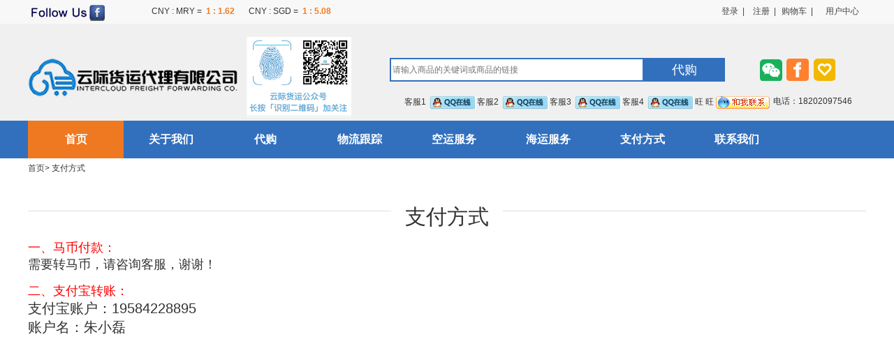

--- FILE ---
content_type: text/html; charset=utf-8
request_url: http://yjexpress.com.cn/content-87.html
body_size: 8136
content:
<!DOCTYPE html PUBLIC "-//W3C//DTD XHTML 1.0 Transitional//EN" "http://www.w3.org/TR/xhtml1/DTD/xhtml1-transitional.dtd">
<!-- saved from url=(0025)http://www.yoybuy.com/cn/ -->
<html lang="en" xmlns="http://www.w3.org/1999/xhtml">

	<head>
		<meta http-equiv="Content-Type" content="text/html; charset=UTF-8">
		<meta name="language" content="ch">
		<meta http-equiv="language" content="ch">

		<link rel="shortcut icon" href="/templets/aigou/images/favicon.ico" type="image/x-icon">
		<title> 支付方式 - 云际货运</title>
        <meta name="keywords" content="云际货运代理有限公司" />
		<meta name="description" content="云际货运代理有限公司，实力最强，时效最快，服务最好! 足不出门，买遍中国商品！">
		

		<link href="/templets/aigou/css/user.css" rel="stylesheet" type="text/css">
		<script type="text/javascript" src="/templets/aigou/js/jquery-1.7.2.min.js"></script>
		<!--<script id="veConnect" type="text/javascript"  src="/templets/aigou/js/vecapture.js"></script>-->
		<script src="/templets/aigou/js/bat.js" ></script>
		<script src="/templets/aigou/js/analytics.js"></script>
		<script type="text/javascript"  src="/templets/aigou/js/jquery-finger-v0.1.0.js"></script>
		<script type="text/javascript"  src="/templets/aigou/js/jquery.easing.1.3.js"></script>
		<script type="text/javascript"  src="/templets/aigou/js/jquery.roundabout-1.0.js"></script>
		<!--<script type="text/javascript"  src="/templets/aigou/js/LanguageSelect.js"></script>-->
		<script type="text/javascript"  src="/templets/aigou/js/headnew.js"></script>
		
		<script async="true" type="text/javascript" src="/templets/aigou/js/roundtrip.js"></script>
	</head>

	<body>
		<div id="wrap">
			
        <link href="/templets/aigou/css/main.min.css" rel="stylesheet" type="text/css">
<link href="/templets/aigou/css/default.css" rel="stylesheet" type="text/css">
<link href="/templets/aigou/css/cnindexnew.css" rel="stylesheet" type="text/css">
<link href="/templets/aigou/css/index.css" rel="stylesheet" type="text/css">
<meta name="referrer" content="no-referrer" />
<script type="text/javascript"  src="/templets/aigou/js/headnew.js"></script>
        	<script type="text/javascript">

        	    $(function () {
        	        var langobj = getCookie('lang');
        	        var lang = "ch";
        	        if (langobj != null) {
        	            lang = langobj.substr(2, 2);
        	            if (lang == "en") {
        	                $(".lang").val("en");
        	            }
        	            else {
        	                $(".lang").val("ch");
        	            }

        	        }
        	        else {
        	            $(".lang").val("ch");
        	            lang = "ch";
        	        }
        	        $(".lang").click(function () {
        	            var lst = "ch";
        	            if ($(".lang").text() == "English") {
        	                lst = "en";
        	                $(".lang").text("中文");
        	            }
        	            $.ajax({
        	                type: "POST",
        	                url: "/Tools/jsonregister.ashx?action=lang",
        	                data: "lstr=" + lst,
        	                success: function (msg) {
        	                    location.reload();
        	                }
        	            });

        	        });


        	    });

        	    function getCookie(name)//取cookies函数       
        	    {
        	        var arr = document.cookie.match(new RegExp("(^| )" + name + "=([^;]*)(;|$)"));

        	        if (arr != null) return unescape(arr[2]); return null;

        	    }

</script>


       

    <header class="">
         <div class="shortcut" style="z-index:400; background-color:#f8f8f8;" >
             <div class="w top_nav">
                 <ul class="fl login">
                 
               <!-- <li><span style="margin-right:30px; cursor:pointer;" class="lang" >English</span></li>-->
                <li><span style="margin-right:30px; cursor:pointer;" class="lang" ><a href="https://www.facebook.com/yunji138/?ref=bookmarks" target="_blank"><img src="/templets/aigou/images/right-top.jpg"  /></a></span></li>
            
                 <li  style="margin-right:20px;">CNY : MRY = &nbsp;<b style="color:#f47a20;">1 : 1.62</b></li>
                 <li  style="margin-right:20px;">CNY : SGD = &nbsp;<b style="color:#f47a20;">1 : 5.08</b></li>
                 </ul>
                 <ul class="fr">
                    
                
                  <li><a href="login.html" style="font-size:12px;">登录&nbsp;&nbsp;|</a></li>
                 
                     <li>
                     <a href="register.html" style="font-size:12px;">&nbsp;&nbsp;&nbsp;&nbsp;注册&nbsp;&nbsp;|</a></li>
                    
                
                     <li class="fore" style=" padding:0 10px 0 8px"><a href="daicar.html" target="_blank" rel="nofollow"><i class=" icon_shop"></i>购物车<em class="top_red ShoppingNum"></em></a>&nbsp;&nbsp;|</li>
                     <li class="fore" style=" padding:0 10px 0 8px"><a href="userindexs.html" rel="nofollow"><i class=" icon_u"></i>用户中心</a></li>
                    <!-- <li class="fore"><a href="addzyorder.html" id="shoppingCart" rel="nofollow"><i class="icon_m icon_my"></i><span><em>我的仓库</em><em class="none gerenc">&nbsp;&nbsp;&nbsp;&nbsp;</em></span><em class="top_red OrderNum"></em></a></li>-->
                   
                 </ul>
                 <div class="cb"></div>
             </div>
         </div>
         
         <div class="w por header-logo" style="height: 120px;"  >
             <style>
             .kefu{float:right;margin-top: 15px;margin-right: 20px;}
             .kefu ul li{ float:left;}
             </style>
               
                <div class="logo-wrap logo" style="width:600px; height:120px;">
                    <a href="index.html"><img src="/templets/aigou/images/logo.png" alt="99 gou"></a>
                   <img src="/templets/aigou/images/wx.png" alt="99 gou" style="width:150px; margin-left:10px;">
                 </div>
               
               
              
             <div class="search-wrap search" style="margin-top:30px; margin-left:518px;">
                 <form id="searchURL" action="/getproduct.html" method="post">
                     <input type="text" id="Text1" class="fl search_text head-search-text" style="width:348px;padding-left:2px;" name="goods_url" autofocus="true" placeholder="请输入商品的关键词或商品的链接"/>
                     <span class="fl button " onclick="sendgoods()" id="headSearch"><span class="search-val-text" >代购</span></span>
                 </form>
                
                     <span class="fl" style="margin-left: 50px;margin-top: -5px;">

<div class="bdsharebuttonbox bdshare-button-style0-32" data-bd-bind="1493651104050">

<a href="#" class="bds_weixin" data-cmd="weixin" title="分享到微信" style=" background:url(templets/aigou/images/img_14.png)"></a>
<a href="#" class="bds_fbook" data-cmd="fbook" title="分享到Facebook" style=" background:url(templets/aigou/images/fack.png)"></a>
<a href="#" class="bds_more" data-cmd="more" style=" background:url(templets/aigou/images/img_18.png)"></a>
</div>
<script>    window._bd_share_config = { "common": { "bdSnsKey": {}, "bdText": "", "bdMini": "2", "bdMiniList": false, "bdPic": "", "bdStyle": "0", "bdSize": "32" }, "share": {} }; with (document) 0[(getElementsByTagName('head')[0] || body).appendChild(createElement('script')).src = 'http://bdimg.share.baidu.com/static/api/js/share.js?v=89860593.js?cdnversion=' + ~(-new Date() / 36e5)];</script>
     
      </span>
    
             </div>
             <div class="cb"></div>
             <div class="kefu">
               <ul>
               <li><span>客服1</span> <a target="_blank" href="http://wpa.qq.com/msgrd?v=3&uin=1022910941&site=qq&menu=yes"><img border="0" src="/templets/aigou/images/online.png" alt="点击这里给我发消息" title="点击这里给我发消息"/></a> </li>
        <li><span>客服2</span> <a target="_blank" href="http://wpa.qq.com/msgrd?v=3&uin=1022910941&site=qq&menu=yes"><img border="0" src="/templets/aigou/images/online.png" alt="点击这里给我发消息" title="点击这里给我发消息"/></a> </li>
        <li><span>客服3</span> <a target="_blank" href="http://wpa.qq.com/msgrd?v=3&uin=1022910941&site=qq&menu=yes"><img border="0" src="/templets/aigou/images/online.png" alt="点击这里给我发消息" title="点击这里给我发消息"/></a> </li>
        <li><span>客服4</span> <a target="_blank" href="http://wpa.qq.com/msgrd?v=3&uin=1022910941&site=qq&menu=yes"><img border="0" src="/templets/aigou/images/online.png" alt="点击这里给我发消息" title="点击这里给我发消息"/></a> </li>
         <li><span>旺 旺</span> <a href="http://amos.im.alisoft.com/msg.aw?v=2&amp;uid=洋气名女人&amp;site=cntaobao&amp;s=1&amp;charset=utf-8" target="_blank"><img alt="阿里旺旺" src="http://amos.im.alisoft.com/online.aw?v=2&amp;uid=洋气名女人&amp;site=cntaobao&amp;s=1&amp;charset=utf-8" border="0"></a> </li>
           <li style="border:none; margin-left:5px;"><span>电话：18202097546</span> </li>
        <!--<li style="height:100px; line-height:100px;"><img src="/templets/aigou/images/wx.jpg" style="width:100px;height:100px;" ></img></li>-->
               </ul>
               </div>
         </div>

            <div class="shortcut" id="nav_list" style="height:54px;">
             <div class="w">
                 <ul class="nav clearfix">
                     <li class="on" ><a href="index.html" class="nav_l" style="height:54px; margin-bottom:2px; margin-top:-1px; margin-left:-1px; ">首页</a></li>
                     <!--<li class="zhidemai" ><a href="golist-650-0.html" class="nav_l">热门商品</a></li>-->
                     <li class="zhidemai" ><a href="content-80.html" class="nav_l">关于我们</a>
                    <ul>
      <li><a href="/content-68.html">新用户注册</a></li>
      <li><a href="/content-73.html">赔偿标准</a></li>
      <li><a href="/content-65.html">服务条款</li>
      </ul>
                     </li>
                      <li class="zhidemai" ><a href="addurl.html" class="nav_l">代购</a>
                        <!-- <ul>
      <li><a href="/content-68.html">新用户注册</a></li>-->
     <!-- <li><a href="/content-25.html">承运条款</a></li>-->
     
      <!--</ul>-->
                      </li>
                     <li class="zhidemai" ><a href="#" class="nav_l">物流跟踪</a>
                     <ul>
                     <li><a href="/packagesearch.html"">包裹查询</a></li>
      <li><a href="/check_express.html">空运查询</a></li>
       <li><a href="/haiordersearch.html">海运查询</a></li>
       </ul>
                     </li>
                     <li class="zhidemai" ><a href="/content-85.html" class="nav_l">空运服务</a>
                     
       <!--              <ul>
      <li><a href="/content-5.html"">空运费用</a></li>
      <li><a href="/content-4.html">空运计费重量</a></li>
      <li><a href="/content-22.html">不能承运货件</a></li>
      <li><a href="/content-25.html">承运条款</a></li>
      
      </ul>   -->   
                     </li>
                     <li class="zhidemai" ><a href="/content-86.html" class="nav_l" >海运服务</a>
                     <!-- <ul>
            <li><a href="content-32.html">海运服务说明</a></li>
        </ul>-->
                     </li>
                     <li class="zhidemai" ><a href="/content-87.html" class="nav_l">支付方式</a>
                     
                     <!--<ul>
      <li><a href="/content-47.html"">支付宝支付</a></li>
      <li><a href="/content-48.html">中国银行汇款</a></li>
      </ul>-->
                     </li>
                    <!-- <li class="zhidemai" ><a href="/content-80.html" class="nav_l">常见问题</a></li>-->
                     <li class="zhidemai" ><a href="/content-53.html" class="nav_l">联系我们</a></li>
                 </ul>
                 <div class="cb"></div>
             </div>
         </div>
</header>
        <style>
#guzz{ display:none; position:fixed; top:0; left:0; right:0; bottom:0; width:100%; height:100%; background:#ccc; z-index:100;filter:alpha(opacity=50);-moz-opacity:0.5;opacity:0.5;}
#guzz img{ position:fixed; top:40%; left:0; right:0; bottom:auto; margin:0 auto; }
.spinner {
  margin: 100px auto;
  width: 20px;
  height: 20px;
  position: relative;
}
 
.container1 > div, .container2 > div, .container3 > div {
  width: 6px;
  height: 6px;
  background-color: #333;
 
  border-radius: 100%;
  position: absolute;
  -webkit-animation: bouncedelay 1.2s infinite ease-in-out;
  animation: bouncedelay 1.2s infinite ease-in-out;
  -webkit-animation-fill-mode: both;
  animation-fill-mode: both;
}
 
.spinner .spinner-container {
  position: absolute;
  width: 100%;
  height: 100%;
}
 
.container2 {
  -webkit-transform: rotateZ(45deg);
  transform: rotateZ(45deg);
}
 
.container3 {
  -webkit-transform: rotateZ(90deg);
  transform: rotateZ(90deg);
}
 
.circle1 { top: 0; left: 0; }
.circle2 { top: 0; right: 0; }
.circle3 { right: 0; bottom: 0; }
.circle4 { left: 0; bottom: 0; }
 
.container2 .circle1 {
  -webkit-animation-delay: -1.1s;
  animation-delay: -1.1s;
}
 
.container3 .circle1 {
  -webkit-animation-delay: -1.0s;
  animation-delay: -1.0s;
}
 
.container1 .circle2 {
  -webkit-animation-delay: -0.9s;
  animation-delay: -0.9s;
}
 
.container2 .circle2 {
  -webkit-animation-delay: -0.8s;
  animation-delay: -0.8s;
}
 
.container3 .circle2 {
  -webkit-animation-delay: -0.7s;
  animation-delay: -0.7s;
}
 
.container1 .circle3 {
  -webkit-animation-delay: -0.6s;
  animation-delay: -0.6s;
}
 
.container2 .circle3 {
  -webkit-animation-delay: -0.5s;
  animation-delay: -0.5s;
}
 
.container3 .circle3 {
  -webkit-animation-delay: -0.4s;
  animation-delay: -0.4s;
}
 
.container1 .circle4 {
  -webkit-animation-delay: -0.3s;
  animation-delay: -0.3s;
}
 
.container2 .circle4 {
  -webkit-animation-delay: -0.2s;
  animation-delay: -0.2s;
}
 
.container3 .circle4 {
  -webkit-animation-delay: -0.1s;
  animation-delay: -0.1s;
}
 
@-webkit-keyframes bouncedelay {
  0%, 80%, 100% { -webkit-transform: scale(0.0) }
  40% { -webkit-transform: scale(1.0) }
}
 
@keyframes bouncedelay {
  0%, 80%, 100% {
    transform: scale(0.0);
    -webkit-transform: scale(0.0);
  } 40% {
    transform: scale(1.0);
    -webkit-transform: scale(1.0);
  }
}
</style>

<div id="guzz">
<!--<img src="/templets/aigou/images/jjz.gif" />-->
<div style=" position:absolute; top:30%; left:0; right:0; bottom:auto;">
<div class="spinner">
  <div class="spinner-container container1">
    <div class="circle1"></div>
    <div class="circle2"></div>
    <div class="circle3"></div>
    <div class="circle4"></div>
  </div>
  <div class="spinner-container container2">
    <div class="circle1"></div>
    <div class="circle2"></div>
    <div class="circle3"></div>
    <div class="circle4"></div>
  </div>
  <div class="spinner-container container3">
    <div class="circle1"></div>
    <div class="circle2"></div>
    <div class="circle3"></div>
    <div class="circle4"></div>
  </div>
</div>
</div>
</div>

<script type="text/javascript">
    $(function () {
        $(".search_but").click(function () {
            var val = $(this).prev().val();
            if (val != '') {
                $("#guzz").show();
                sendgoods();
            }
        })

    });
    function sendgoods() {
        if ($("#_searchURL").val() != "") {
            $("#guzz").show();
            $("#searchURL").submit();
        }
    }

    function sendgoods2() {
        if ($("#_hidesearchURL").val() != "") {
            $("#guzz").show();
            $("#hidesearchURL").submit();
        }
    }

</script>


        

        <div id="container" style="background-color:#fff;">
            <div id="content">
                <div class="top_nav" id="top_nav"><a href="/index.html">首页</a>&gt;<span>  支付方式 </span></div>

                <h2 class="tit_global"><span>支付方式</span></h2>
                <div class="faq_content">
                    <div class="faq_content">
	<span style="color: rgb(255, 0, 0);"><span style="font-size: 18px;"><span style="font-size: 18px;"><span style="color: rgb(255, 0, 0);">一</span></span>、马币付款：</span></span><br />
	<p>
		<span style="font-size: 18px;">需要转马币，请咨询客服，谢谢！</span><br />
		&nbsp;</p>
	<p>
		<span style="color: rgb(255, 0, 0);"><span style="font-size: 18px;"><span style="color: rgb(255, 0, 0);"><span style="font-size: 18px;">二</span></span>、支付宝转账：</span></span></p>
	<p>
		<span style="font-size: 20px;">支付宝账户：19584228895<br />
		账户名：朱小磊</span></p>
	<p>
		&nbsp;</p>
</div>
<p>
	&nbsp;</p>

                </div>
            </div>

        </div>




			
			<!-- 返回顶部 -->
		</div>


		<!-- footer -->
		
        <div class="shortcut footer" style="margin-top:13px; background-color:#f8f8f8;">
        <div class="w" >
            <div class="service_l" >
            
               <ul class="foot_tool">

 
					<li>

    						<p><strong>新手指南</strong></p>
                        
                        						<p><a href="/content-46.html">代运教学</a>
						</p>

                        
                        						<p><a href="/content-51.html">充值付款教程</a>
						</p>

                        
                        						<p><a href="/content-53.html">联系我们</a>
						</p>

                        
                        						<p><a href="/content-68.html">新用户注册</a>
						</p>

                        
                        						<p><a href="/content-80.html">关于我们</a>
						</p>

                        
                        						<p><a href="/content-91.html">代购教程</a>
						</p>

                        
</li>

 
					<li>

    						<p><strong>付款方式</strong></p>
                        
                        						<p><a href="/content-71.html">支付宝付款</a>
						</p>

                        
                        						<p><a href="/content-74.html">微信支付</a>
						</p>

                        
                        						<p><a href="/content-87.html">支付方式</a>
						</p>

                        
</li>

 
					<li>

    						<p><strong>配送相关</strong></p>
                        
                        						<p><a href="/content-56.html">海关及税项</a>
						</p>

                        
                        						<p><a href="/content-75.html">重量计算法</a>
						</p>

                        
                        						<p><a href="/content-77.html">什么是敏感货</a>
						</p>

                        
                        						<p><a href="/content-79.html">大货商品</a>
						</p>

                        
                        						<p><a href="/content-85.html">空运运费</a>
						</p>

                        
                        						<p><a href="/content-86.html">海运运费</a>
						</p>

                        
</li>

 
					<li>

    						<p><strong>售后服务</strong></p>
                        
                        						<p><a href="/content-54.html">代购退换货政策</a>
						</p>

                        
                        						<p><a href="/content-72.html">收货注意事项</a>
						</p>

                        
                        						<p><a href="/content-73.html">赔偿标准</a>
						</p>

                        
                        						<p><a href="/content-78.html">投诉意见箱</a>
						</p>

                        
</li>

 
					<li>

    						<p><strong>其他服务</strong></p>
                        
                        						<p><a href="/content-57.html">商品估重</a>
						</p>

                        
                        						<p><a href="/content-58.html">尺码换算</a>
						</p>

                        
                        						<p><a href="/content-59.html">测量帮助</a>
						</p>

                        
                        						<p><a href="/content-65.html">服务条款</a>
						</p>

                        
                        						<p><a href="/content-70.html">邮政编码查询</a>
						</p>

                        
                        						<p><a href="/content-88.html">服务标准协议</a>
						</p>

                        
                        						<p><a href="/content-89.html">存仓有效期</a>
						</p>

                        
</li>




					
					
</ul>

                <div class="fr two_code">
                    
                </div>
                <div class="fr two_code code_margin">
                    
                </div>
                <div class="cb">
                </div>
            </div>
            <div class="footer_nav">
                
                <div class="cb">
                </div>
            </div>
           
               

          
      <!--      <div class="links">
                
            </div>
            <p class="ft_panli_about">
               </p>-->
        </div>
        <div class="foot2">
   <div class="foot2_1">
     <!--<p>总部地址：广州市白云区石井镇石沙路珠岗路第二工业区自编88号（pop仓），联系人：严先生 13128696556</p>-->
     <p>网站地址:&nbsp;&nbsp;<a href="http://www.yjexpress.com.cn" target="_blank" style=" color:White;">http://www.yjexpress.com.cn</a>&nbsp;&nbsp;&nbsp;&nbsp;云际货运</p>
     <p>Copyright © 2010-2011 粤ICP备10005804号-1 All rights reserved</p>
  </div>
</div>
    </div>

      
<!--代码部分begin-->
<!--<div id="floatTools" class="rides-cs" style="height:346px;">
  <div class="floatL" style="margin-top:51px;">
  	<a id="aFloatTools_Show" class="btnOpen" title="查看在线客服" style="top:20px;display:block" href="javascript:void(0);">展开</a>
  	<a id="aFloatTools_Hide" class="btnCtn" title="关闭在线客服" style="top:20px;display:none" href="javascript:void(0);">收缩</a>
  </div>
  <div id="divFloatToolsView" class="floatR" style="display: none;height:332px;width: 140px;">
    <div class="cn">
      <h3 class="titZx">在线客服</h3>
      <ul>
        <li><span>客服1</span> <a target="_blank" href="http://wpa.qq.com/msgrd?v=3&uin=1022910941&site=qq&menu=yes"><img border="0" src="/templets/aigou/images/online.png" alt="点击这里给我发消息" title="点击这里给我发消息"/></a> </li>
        <li><span>客服2</span> <a target="_blank" href="http://wpa.qq.com/msgrd?v=3&uin=1022910941&site=qq&menu=yes"><img border="0" src="/templets/aigou/images/online.png" alt="点击这里给我发消息" title="点击这里给我发消息"/></a> </li>
        <li><span>客服3</span> <a target="_blank" href="http://wpa.qq.com/msgrd?v=3&uin=1022910941&site=qq&menu=yes"><img border="0" src="/templets/aigou/images/online.png" alt="点击这里给我发消息" title="点击这里给我发消息"/></a> </li>
        <li><span>客服4</span> <a target="_blank" href="http://wpa.qq.com/msgrd?v=3&uin=1022910941&site=qq&menu=yes"><img border="0" src="/templets/aigou/images/online.png" alt="点击这里给我发消息" title="点击这里给我发消息"/></a> </li>
        <li><span>旺 旺</span> <a href="http://amos.im.alisoft.com/msg.aw?v=2&amp;uid=洋气名女人&amp;site=cntaobao&amp;s=1&amp;charset=utf-8" target="_blank"><img alt="阿里旺旺" src="http://amos.im.alisoft.com/online.aw?v=2&amp;uid=洋气名女人&amp;site=cntaobao&amp;s=1&amp;charset=utf-8" border="0"></a> </li>
        
        <li style="height:100px; line-height:100px;"><img src="/templets/aigou/images/wx.jpg" style="width:100px;height:100px;" ></img></li>
        <li style="border:none;"><span>电话：18202097546</span> </li>
      </ul>
    </div>
  </div>
</div>-->
<!--<script>
    $(function () {
        $("#aFloatTools_Show").click(function () {
            $('#divFloatToolsView').animate({ width: 'show', opacity: 'show' }, 100, function () { $('#divFloatToolsView').show(); });
            $('#aFloatTools_Show').hide();
            $('#aFloatTools_Hide').show();
        });
        $("#aFloatTools_Hide").click(function () {
            $('#divFloatToolsView').animate({ width: 'hide', opacity: 'hide' }, 100, function () { $('#divFloatToolsView').hide(); });
            $('#aFloatTools_Show').show();
            $('#aFloatTools_Hide').hide();
        });
    });
</script>-->
<!--代码部分end-->
<script src="/templets/aigou/artdialog/artDialog.js?skin=blue"></script>
<script src="/templets/aigou/artdialog/plugins/iframeTools.js?skin=blue"></script>


	</body>

</html>

--- FILE ---
content_type: text/html; charset=utf-8
request_url: http://yjexpress.com.cn/templets/daigou/Tools/DaiGouCar.ashx?Action=carnum&_=1769074889640
body_size: 139
content:
{"result": "false" }

--- FILE ---
content_type: text/html; charset=utf-8
request_url: http://yjexpress.com.cn/templets/daigou/Tools/DaiGouCar.ashx?Action=carnum&_=1769074889642
body_size: 139
content:
{"result": "false" }

--- FILE ---
content_type: text/css
request_url: http://yjexpress.com.cn/templets/aigou/css/user.css
body_size: 15389
content:

/* Header */
#header {
    width: 100%;
    height: auto;
    display: block;
    border-bottom: #e4e4e4 solid 1px;
}

.top_tool {
    width: 100%;
    height: 26px;
    background: #353535;
}

    .top_tool .tool_box 
    {
        z-index:9999;
        display: block;
        height: 26px;
        margin: 0 auto;
        text-align: right;
        width: 1230px;
    }

    .top_tool .tool {
        width: auto;
        float: right;
    }

        .top_tool .tool li {
            color: #fff;
            display: inline;
            float: left;
            line-height: 26px;
            padding: 0 15px;
            position: relative;
            z-index: 1002;
        }

            .top_tool .tool li a {
                color: #fff;
                display: inline-block;
            }

                .top_tool .tool li a em.ico_xljt {
                    background: url(../iamges/ico_xljt01.png) no-repeat 0 0;
                    width: 7px;
                    height: 4px;
                    display: inline-block;
                    position: relative;
                    top: -2px;
                    margin-left: 5px;
                }

                .top_tool .tool li a.lo_fb {
                    background: url(../images/btn_facebk.png) no-repeat 0 0;
                    width: 67px;
                    height: 19px;
                    display: inline-block;
                    position: relative;
                    top: 3px;
                }

            .top_tool .tool li.hover {
                display: inline-block;
            }

                .top_tool .tool li.hover:hover {
                    padding: 0 15px;
                    margin: 0;
                    background: #fff;
                    border-radius: 4px 4px 0 0;
                    height: auto;
                    line-height: 24px;
                    margin-top: 2px;
                }

                    .top_tool .tool li.hover:hover a {
                        color: #333;
                    }

                        .top_tool .tool li.hover:hover a em.ico_xljt {
                            background: url(../images/ico_xljt02.png) no-repeat 0 0;
                        }

                .top_tool .tool li.hover ul.hovershow {
                    background: none repeat scroll 0 0 #fff;
                    border-radius: 0 0 4px 4px;
                    box-shadow: 0 2px 1px #ccc;
                    display: none;
                    height: auto;
                    left: 0;
                    position: absolute;
                    top: 24px;
                    width: 160px;
                    z-index: -1;
                }

                    .top_tool .tool li.hover ul.hovershow li {
                        text-align: left;
                        width: 130px;
                    }

                        .top_tool .tool li.hover ul.hovershow li a:hover {
                            color: #ff6e6e;
                        }

                .top_tool .tool li.hover:hover ul.hovershow {
                    display: inline-block;
                }


.xyz dl dd {
    background: url("../images/xyzbj.png") no-repeat scroll left center rgba(0, 0, 0, 0);
    color: #333;
    cursor: pointer;
    height: 20px;
    line-height: 20px;
    padding-left: 9px;
    position: relative;
    text-align: left;
    width: 91px;
    top: 3px;
}

.xyz dl dt {
    background: none repeat scroll 0 0 #fff;
    border: 1px solid #ccc;
    border-radius: 5px 5px 0 0;
    box-shadow: 0 1px 5px 1px #ccc;
    height: auto;
    position: absolute;
    width: 98px;
    z-index: 5;
}

    .xyz dl dt span:hover {
        background: none repeat scroll 0 0 #f9f9f9;
    }

.xyz dl dd s {
    float: left;
    height: 14px;
    margin-right: 5px;
    margin-top: 3px;
}

.xyz dl dt span {
    border-bottom: 1px dashed #e0e0e0;
    color: #333;
    cursor: pointer;
    float: left;
    line-height: 30px;
    padding-left: 9px;
    text-align: left;
    width: 89px;
}

    .xyz dl dt span s {
        float: left;
        height: 14px;
        margin-right: 5px;
        margin-top: 8px;
    }

.head {
    width: 1230px;
    height: 90px;
    margin: 0 auto;
    display: block;
}

.header {
    background: #f9f9f9;
}

#logo {
    width: 373px;
    height: 90px;
    position: relative;
    top: 0px;
    float: left;
}

    #logo a {
        width: 100%;
        height: 100%;
        *float: left;
        display: inline-block;
        background: url(../images/logo.png) no-repeat 0 0;
        text-indent: -9999px;
    }

#nav {
    float: right;
    text-align: right;
    margin-top: 35px;
}

    #nav li {
        display: inline-block;
        float: left;
        margin: 0 25px;
        font-weight: bold;
        font-size: 14px;
        height: 23px;
        line-height: 23px;
    }

        #nav li a {
            color: #333;
            position: relative;
        }

            #nav li a span.ico_cart {
                background: url(../images/ico_shoppingcart.png) no-repeat left center;
                height: 50px;
                display: inline-block;
                position: relative;
                top: -2px;
                margin-right: 5px;
                color: #333;
                font-size: 14px;
                font-weight: bold;
                text-align: center;
                padding-left: 35px;
                line-height: 50px;
            }

                #nav li a span.ico_cart em {
                    text-align: center;
                    color: #ff6e6e;
                    margin-left: 5px;
                }

            #nav li a em.ico_xljt {
                background: url(../images/ico_xljt02.png) no-repeat 0 0;
                width: 7px;
                height: 4px;
                position: relative;
                margin-left: 5px;
                display: inline-block;
                top: -5px;
            }

    #nav .search {
        position: relative;
        right: 110px;
        bottom: 10px;
    }

        #nav .search input[type="text"] {
            width: 24px;
            width: 550px;
            border: #dfdfdf solid 1px;
            border-right: 0;
            color: #999;
            float: left;
            padding: 7px 12px;
            line-height: 24px;
            height: 24px;
        }

        #nav .search input[type="submit"] {
            float: left;
            width: 50px;
            cursor: pointer;
            height: 40px;
            background: url(../images/ico_search.png) no-repeat center #333;
            color: #fff;
            font-size: 18px;
            font-weight: bold;
            border: none;
            text-shadow: #dc6911 0 1px 0;
        }

    #nav li.carthover {
        position: relative;
        height: 50px;
        line-height: 50px;
        top: -13px;
        z-index: 1000;
        margin:0 25px;
    }

        #nav li.carthover a.hover {
            background: #f9f9f9;
            height: 50px;
            z-index: 1001;
            display: inline-block;
            padding: 0 15px;
            border-radius: 6px 6px 0 0;
        }

        #nav li.carthover:hover a.hover {
            background: #fff;
        }

        #nav li.carthover:hover {
            background: #fff;
            box-shadow: #ccc 0 0 2px;
            border: #e4e4e4 solid 1px;
            top: -14px;
            border-bottom: none;
            margin: 0 24px;
            border-radius: 6px 6px 0 0;
        }

        #nav li.carthover ul.cartshow {
            background: #fff;
            width: 395px;
            border-radius: 6px 0 6px 6px;
            box-shadow: #ccc 0 0 2px;
            height: auto;
            border: #e4e4e4 solid 1px;
            position: absolute;
            top: 49px;
            right: -1px;
            z-index: -1;
            display: none;
        }

            /*#nav li.carthover:hover ul.cartshow
        {
            display: block;
        }*/

            #nav li.carthover ul.cartshow li {
                margin: 0 10px;
                height: 80px;
                padding: 10px 0;
                width: 375px;
                text-align: left;
                border-top: #e4e4e4 dashed 1px;
            }

                #nav li.carthover ul.cartshow li:first-child {
                    border-top: none;
                }

                #nav li.carthover ul.cartshow li span.cartimg {
                    float: left;
                    width: 80px;
                    height: 80px;
                    overflow: hidden;
                    border: #e4e4e4 solid 1px;
                }

                #nav li.carthover ul.cartshow li span.cartname {
                    float: left;
                    font-size: 12px;
                    font-weight: normal;
                    width: 180px;
                    margin-left: 15px;
                }

                    #nav li.carthover ul.cartshow li span.cartname em {
                        display: inline-block;
                        width: 100%;
                    }

                        #nav li.carthover ul.cartshow li span.cartname em.name {
                            max-height: 60px;
                            line-height: 20px;
                            overflow: hidden;
                        }

                #nav li.carthover ul.cartshow li a:hover span.cartname em.name {
                    text-decoration: underline;
                    color: #ff6e6e;
                }

                #nav li.carthover ul.cartshow li span.cartname em strong {
                    color: #ff6e6e;
                    font-size: 14px;
                }

                #nav li.carthover ul.cartshow li a.right {
                    float: right;
                    background: url(../images/close01.png) no-repeat 0 0;
                    width: 20px;
                    height: 20px;
                    text-indent: -9999px;
                    position: relative;
                    top: 50%;
                    margin-top: -10px;
                    cursor: pointer;
                }

                    #nav li.carthover ul.cartshow li a.right:hover {
                        background-position: 0 -20px;
                    }

                #nav li.carthover ul.cartshow li .carttotal {
                    min-width: 222px;
                    display: block;
                    margin: 0 auto;
                    text-align: center;
                }

                    #nav li.carthover ul.cartshow li .carttotal em {
                        display: inline-block;
                        margin: 0 10px;
                        font-weight: normal;
                        font-size: 12px;
                    }

                        #nav li.carthover ul.cartshow li .carttotal em strong {
                            color: #ff6e6e;
                            font-size: 16px;
                        }

                #nav li.carthover ul.cartshow li .cartshowbtn {
                    width: 100%;
                    text-align: center;
                    display: inline-block;
                    margin-top: 10px;
                }

                    #nav li.carthover ul.cartshow li .cartshowbtn a {
                        background: #fd862a;
                        font-size: 12px;
                        width: 220px;
                        height: 30px;
                        line-height: 30px;
                        color: #fff;
                        border: #cf9265 solid 1px;
                        display: inline-block;
                        border-radius: 4px;
                    }

                        #nav li.carthover ul.cartshow li .cartshowbtn a:hover {
                            text-decoration: none;
                        }

.top_tool .tool li.hover {
    display: inline-block;
}
.top_tool .tool li.hover ul.hovershow {
    background: none repeat scroll 0 0 #fff;
    border-radius: 0 0 4px 4px;
    box-shadow: 0 2px 1px #ccc;
    display: none;
    height: auto;
    left: 0;
    position: absolute;
    top: 24px;
    width: 160px;
    z-index: -1;
}
.top_tool .tool li {
    color: #fff;
    display: inline;
    float: left;
    line-height: 26px;
    padding: 0 15px;
    position: relative;
    z-index: 1002;
}
#nav li.carthover {
    height: 50px;
    line-height: 50px;
    position: relative;
    top: -13px;
    z-index: 1000;
    margin:0 25px;
}
.top_tool .tool li a.tooltopusename:hover{ text-decoration: none;}


/* Common */
body, p, h1, h2, h3, h4, h5, h6, ul, ol, li, dl, dt, dd, table, th, td, form, fieldset, legend, input, textarea, button, select
{
    margin: 0;
    padding: 0;
}

body, input, textarea, select, button, table
{
    font-family: '微软雅黑';
    font-size: 12px;
    color: #333;
    -webkit-font-smoothing: antialiased;
}
:-ms-input-placeholder{color:#919191;}
img, fieldset
{
    border: 0;
}
body{ width: 100%;min-width: 1230px;height: auto;}

ul, ol
{
    list-style: none;
}

em, address
{
    font-style: normal;
}

a
{
    text-decoration: none;
}

   

.blind
{
    position: absolute;
    top: 0;
    left: 0;
    width: 1px;
    height: 1px;
    overflow: hidden;
    visibility: hidden;
    font-size: 0;
    line-height: 0;
}

.clear
{
    clear: both;
}

.hr01
{
    width: 100%;
    height: 0;
    border-bottom: #e2e2e2 dashed 2px;
    margin: 40px 0;
}

.hr02
{
    margin: 14px 0;
}

input[type="button"]
{
    cursor: pointer;
}

    input[type="button"]:focus
    {
        outline: none;
    }

#container
{
    position: relative;
}

#content
{
    width: 1230px;
    min-height: 500px;
    margin: 0 auto;
    display: block;
}

#content02
{
    width: 100%;
    min-height: 400px;
    min-width: 1230px;
    margin: 0 auto;
    display: block;
}

.tit_global
{
    width: 100%;
    height: auto;
    border-bottom: #dfdfdf solid 1px;
    text-align: center;
    margin-bottom: 40px;
}

.tit_global_b
{
    text-align: left;
    margin-top: 20px;
    margin-bottom: 40px;
}

.tit_global span
{
    font-size: 30px;
    background: #fff;
    padding: 0 20px;
    position: relative;
    bottom: -30px;
}

.tit_global_b span
{
    padding-left: 0;
}


.pagbox01
{
    margin-bottom: 150px;
    margin-top: 20px;
    display: inline-block;
    width: 100%;
}

.newfy
{
    width: 100%;
    float: left;
    padding: 10px 0;
    text-align: center;
}

    .newfy a
    {
        width: 25px;
        height: 25px;
        line-height: 25px;
        text-align: center;
        display: inline-block;
        border: #CCC solid 1px;
        cursor: pointer;
        margin: 0 5px;
        color: #666;
    }

.page_tx
{
    margin-left: 160px;
    display: inline-block;
}

.newfy a:hover
{
    text-decoration: none;
}

.newfy a.onclick
{
    color: #fff;
}

.onclick:hover
{
    color: #FFF;
}

.noclick
{
    color: #999;
}
    .noclick:hover
    {
        color: #999;
    }

.onclick
{
    background: #ff6e6e;
    color: #FFF;
    border: #FFF;
}

.page
{
    float: right;
    width: auto;
    margin-right: 50px;
    display: inline-block;
}

    .page span
    {
        float: left;
        padding: 4px 0;
        margin-right: 5px;
    }

    .page input
    {
        width: 40px;
        float: left;
        height: 22px;
        line-height: 22px;
        margin-top: 1px;
    }

    .page a
    {
        padding: 0;
        border: 0;
    }

input:focus
{
    outline: none;
}


/* Footer */
#footer{ width:100%; height:auto; border-top:#333333 solid 4px; margin-top:15px;}
.foot01{ width:1230px; display:block; margin:0 auto; height:200px;}
.foot01 .left_sar{float:left;width:265px;height:200px;padding-left:65px;}
.foot01 .left_sar .sar_main{ width:100%; height:auto; display:inline-block;}
.foot01 .left_sar .sar_main a{ background:url(../images/ico_shar_a.png) no-repeat; display:inline-block; margin:2px; width:48px; height:48px;}
.foot01 .left_sar .sar_main a:hover{ background:url(../images/ico_shar_b.png) no-repeat;}
.foot01 .left_sar .sar_main a.s1{ background-position:0 0;}
.foot01 .left_sar .sar_main a.s2{ background-position:-61px 0;}
.foot01 .left_sar .sar_main a.s3{ background-position:-122px 0;}
.foot01 .left_sar .sar_main a.s4{ background-position:-183px 0;}
.foot01 .left_sar .sar_main a.s5{ background-position:0 -55px;}
.foot01 .left_sar .sar_main a.s6{ background-position:-61px -55px;}
.foot01 .left_sar .sar_main a.s7{ background-position:-123px -55px;}
.foot01 .left_sar .sar_main a.s8{ background-position:-182px -55px;}
.foot01 p.tit{ width:100%; font-size:22px; margin-top:25px; margin-bottom:15px;}
.center_cu{float:left;width:230px;display:inline-block;}
.center_cu p{ margin-bottom:15px; display:inline-block;}
.center_cu p span{ width:100%; display:inline-block; margin-bottom:10px;}
.center_cu p span em{ color:#333;}
.right_oh{float:left;width:205px;}
.right_oh p{ display:inline-block;}
.right_oh a{ display:inline-block; margin-top:10px;}
.subscribe{float:right;width:390px;padding-right:50px;}
.subtitle{ width:100%;font-size:18px;margin-top:25px;padding-bottom:15px;}
.substips{line-height:110%;}
.font13{font-size:13px;}
.orangetip{color:#ff6e6e;}
.redtips{color:#cc0033;}
.mar5{margin-top:5px;}
.arial{font-family:Arial, Helvetica, sans-serif;}
.yellowbut{display:block;height:48px;line-height:48px;color:#fff;font-size:18px;text-align:center;background-color:#ff6e6e;border-radius:6px;font-weight:bold;cursor:pointer;}
.yellowbut:hover{text-decoration:none;background-color:#ff6e6e;}
.mar8{margin-top:8px;}
.ove{overflow:hidden;zoom:1;}
.flo{float:left;}
.wei{font-family:"Microsoft yahei";}
.foot02{ width:100%; height:auto; display:inline-block; padding:25px 0 15px 0; background:#ecf0f1}
.foot_tool{ width:1230px; display:block; height:auto; margin:0 auto;} 
.foot_tool li{ width:20%; text-align:center; float:left; line-height:32px; font-size:14px;}
.foot_tool li strong{ font-size:14px; margin-bottom:10px; display:inline-block; width:180px; text-align:left;}
.foot_tool li a{ color:#333; width:180px; text-align:left; display:inline-block; font-size:13px;}
.foot_tool li a:hover{ color:#ff6e6e;}
.foot_ysfs{ width:1230px; display:block; text-align:center; margin:0 auto; padding-top:15px; border-top:#dddddd solid 1px; margin-top:25px;}
.foot_ysfs a{ display:inline-block; margin:0 10px;}
.foot_ysfs a img{ height:30px; width:auto;}
.foot_cop{ width:100%; text-align:center; background:#353535; padding:10px 0; color:#666; line-height:1.8em;}
.foot_cop a{ color:#666; margin:0 5px; display:inline-block;}



/* body */
/* 棣栭〉 */
#banner
{
    width: 100%;
    height: 711px;
    display: block;
    position: relative;
}

.banner01
{
    width: 100%;
    height: 651px;
    background: url(../images/banner01.png) no-repeat center center;
    text-align: center;
    display: inline-block;
}

    .banner01 p
    {
        font-family: Tahoma, Geneva, sans-serif;
        font-weight: bold;
    }

        .banner01 p.text01
        {
            font-size: 70px;
            margin-top: 70px;
        }

        .banner01 p.text02
        {
            font-size: 55px;
            margin-top: 20px;
        }

.hr07
{
    height: 2px;
    border-top: #fff solid 1px;
    border-bottom: #fff solid 1px;
    width: 100%;
    margin-top: 25px;
}

.banner01 p.text03
{
    font-size: 40px;
    color: #fff;
    margin-top: 16px;
    text-shadow: #9f9390 0 0 5px;
}

.banner01 p.text04
{
    font-size: 20px;
    font-family: corbel;
    margin-top: 32px;
}

#banner .search
{
    width: 1015px;
    height: 60px;
    padding: 11px;
    background: rgba(0,0,0,0.5) none repeat scroll !important;
    background: #000;
    filter: Alpha(opacity=50);
    display: block;
    margin: 0 auto;
    margin-top: 27px;
    border-radius: 6px;
}

#banner .search_main
{
    width: 100%;
    height: 100%;
    position: relative;
    background: #fff;
    border-radius: 4px;
    text-align: left;
}

#banner .search_input
{
    width: 812px;
    padding: 10px;
    line-height: 38px;
    border: #cccccc solid 1px;
    border-radius: 4px;
    float: left;
    border-right: 0;
    font-size: 16px;
    color: #999;
}

#banner .search_btn
{
    width: 182px;
    height: 60px;
    background: url(../images/ico_shoppingcartb.png) no-repeat 15px 18px #ff6e6e;
    padding-left: 39px;
    color: #fff;
    border: none;
    font-size: 24px;
    font-weight: bold;
    border-radius: 0 4px 4px 0;
}

.banner01 .tm_sj
{
    width: 100%;
    background: url(../images/ico_toumingsanjiao.png) repeat-x center top;
    height: 22px;
    position: absolute;
    bottom: 60px;
}

#banner .tit_name
{
    width: 100%;
    text-align: center;
    font-size: 36px;
    margin-top: 10px;
}

.h_section01
{
    width: 1230px;
    height: auto;
    display: block;
    margin: 0 auto;
}

    .h_section01 .left
    {
        width: 611px;
        float: left;
    }

    .h_section01 .left_top
    {
        width: 100%;
        text-align: center;
    }

        .h_section01 .left_top input
        {
            margin-right: 10px;
        }

        .h_section01 .left_top span
        {
            font-size: 26px;
            color: #fff;
            background: #f26a66;
            width: 187px;
            height: 49px;
            line-height: 49px;
            display: inline-block;
            zoom: 1;
        }

    .h_section01 .left_main
    {
        width: 100%;
        height: 450px;
        background: #f9f9f9;
        margin-top: 10px;
        display: inline-block;
    }

    .h_section01 .left_main_top
    {
        text-align: center;
        font-size: 16px;
        font-size: calibri;
        width: 600px;
        font-weight: bold;
        height: 40px;
        display: block;
        margin: 0 auto;
        margin-top: 15px;
        border-bottom: #dddddd solid 1px;
        padding-bottom: 8px;
    }

    .h_section01 .left_main .main_step
    {
        background: url(../images/bj_h01_06.png) no-repeat 12px 63px;
        width: 100%;
        height: 364px;
        position: relative;
    }

        .h_section01 .left_main .main_step span
        {
            font-size: 15px;
            position: absolute;
            text-align: center;
            font-family: calibri;
            color: #666;
            line-height: 1.2em;
        }

            .h_section01 .left_main .main_step span.step01
            {
                width: 150px;
                left: 10px;
                top: 18px;
            }

            .h_section01 .left_main .main_step span.step02
            {
                width: 150px;
                left: 125px;
                bottom: -5px;
            }

            .h_section01 .left_main .main_step span.step03
            {
                width: 200px;
                left: 212px;
                top: 18px;
            }

            .h_section01 .left_main .main_step span.step04
            {
                width: 150px;
                left: 340px;
                bottom: -5px;
            }

            .h_section01 .left_main .main_step span.step05
            {
                width: 150px;
                left: 455px;
                top: 18px;
            }

    .h_section01 .right
    {
        float: right;
        width: 611px;
    }

        .h_section01 .right .left_top span
        {
            background: #29b394;
        }

        .h_section01 .right .left_main_top
        {
            line-height: 40px;
        }

    .h_section01 .right_step
    {
        background: url(../images/bj_h01_03.png) no-repeat 25px 63px;
        width: 100%;
        height: 364px;
        position: relative;
    }

        .h_section01 .right_step span
        {
            font-size: 15px;
            position: absolute;
            text-align: center;
            font-family: calibri;
            color: #666;
            line-height: 1.2em;
        }

            .h_section01 .right_step span.step01
            {
                width: 270px;
                left: 0px;
                top: 18px;
            }

            .h_section01 .right_step span.step02
            {
                width: 170px;
                left: 130px;
                bottom: -5px;
            }

            .h_section01 .right_step span.step03
            {
                width: 150px;
                left: 350px;
                bottom: -5px;
            }

            .h_section01 .right_step span.step04
            {
                width: 270px;
                left: 365px;
                top: 18px;
            }


.h_section02
{
    width: 100%;
    min-height: 675px;
    background: #f1f5f6;
    border-top: #e2eaeb solid 1px;
    margin-top: 22px;
}

    .h_section02 h2.tit
    {
        width: 100%;
        text-align: center;
        font-size: 36px;
        font-weight: normal;
        margin-top: 46px;
    }

.noservicefee
{
    width: 1230px;
    display: block;
    margin: 0 auto;
    border-top: #dfdfdf solid 1px;
    text-align: center;
    margin-top: 50px;
    height: 30px;
}

    .noservicefee span
    {
        padding: 0 20px;
        font-size: 48px;
        position: relative;
        background: #f1f5f6;
        top: -30px;
    }

        .noservicefee span em
        {
            color: #ff6e6e;
            font-size: 18px;
            margin-left: 20px;
        }

.h_section02 .mag
{
    text-align: center;
    color: #666;
    font-size: 13px;
}

.h_section02 .hs02_online
{
    text-align: center;
    font-size: 22px;
    font-family: calibri;
    font-weight: bold;
    margin-top: 26px;
}

.h_section02 .hs02_main
{
    background: url(../images/bj_online_03.png) no-repeat 165px 24px;
    width: 1230px;
    display: block;
    margin: 0 auto;
    margin-top: 15px;
    height: 340px;
}

.h_section02 .stepbox
{
    width: 1012px;
    display: block;
    margin: 0 auto;
    position: relative;
    top: 272px;
}

    .h_section02 .stepbox span
    {
        width: 33%;
        text-align: center;
        display: inline-block;
    }

.hs02_yufs
{
    width: 100%;
    height: 30px;
    text-align: center;
    margin-bottom: 15px;
    display: inline-block;
    margin-top: 26px;
}

    .hs02_yufs a
    {
        margin: 0 10px;
        display: inline-block;
    }

        .hs02_yufs a em
        {
            width: auto;
            display: inline-block;
            text-align: center;
            vertical-align: middle;
        }

            .hs02_yufs a em img
            {
                vertical-align: middle;
            }

        .hs02_yufs a span
        {
            height: 100%;
            vertical-align: middle;
            display: inline-block;
        }

.h_section03
{
    width: 100%;
    min-height: 675px;
    border-top: #e2eaeb solid 1px;
}

    .h_section03 h2.tit
    {
        width: 100%;
        height: auto;
        text-align: center;
        font-size: 36px;
        font-weight: normal;
        margin-top: 60px;
    }

.hs03_feature
{
    width: 1230px;
    height: auto;
    display: block;
    margin: 0 auto;
}

    .hs03_feature dl
    {
        width: 33%;
        float: left;
        margin-top: 100px;
        margin-bottom: 40px;
    }

        .hs03_feature dl dt
        {
            width: 88px;
            height: 88px;
            background: url(../images/bj_yuan02.png) no-repeat 0 0;
            float: left;
        }

        .hs03_feature dl dd
        {
            float: left;
            width: 290px;
            margin-left: 16px;
            font-size: 14px;
            color: #666;
            line-height: 1.6em;
        }

            .hs03_feature dl dd strong
            {
                font-size: 22px;
                margin-bottom: 5px;
                display: inline-block;
                color: #333;
            }


.h_section04
{
    width: 100%;
    min-height: 675px;
    display: block;
    border-top: #e2eaeb solid 1px;
    background: #f9f9f9;
}

    .h_section04 h2.tit
    {
        width: 100%;
        height: auto;
        text-align: center;
        font-size: 36px;
        font-weight: normal;
        margin-top: 30px;
        margin-bottom: 10px;
    }

    .h_section04 p
    {
        text-align: center;
        font-size: 14px;
        line-height: 1.6em;
    }

.topstores
{
    width: 1230px;
    text-align: center;
    position: relative;
    height: 505px;
    display: block;
    margin: 0 auto;
    margin-top: 20px;
}

    .topstores img
    {
        width: 100%;
        height: 100%;
    }

.feature01
{
    background: url(../images/bj_web003.png) no-repeat 0 0;
    z-index: 300;
    width: 394px;
    height: 420px;
    padding: 25px 83px 30px 68px;
    position: absolute;
    left: 50%;
    margin-left: -250px;
}

.feature02
{
    background: url(../images/bj_web003.png) no-repeat 0 0;
    z-index: 200;
    background-size: 100%;
    width: 311px;
    height: 332px;
    padding: 21px 66px 23px 54px;
    position: absolute;
    top: 50px;
}

.feature03
{
    background: url(../images/bj_web003.png) no-repeat 0 0;
    z-index: 100;
    background-size: 100%;
    width: 225px;
    height: 240px;
    padding: 14px 48px 17px 39px;
    position: absolute;
    top: 100px;
}


.h_section05
{
    width: 100%;
    min-height: 558px;
    display: block;
    border-top: #e2eaeb solid 1px;
}

    .h_section05 h2.tit
    {
        width: 100%;
        height: auto;
        text-align: center;
        font-size: 36px;
        font-weight: normal;
        margin-top: 70px;
        margin-bottom: 10px;
    }

    .h_section05 .text
    {
        font-family: "Calisto MT";
        font-size: 20px;
        margin: 0 auto;
        width: 1230px;
        color: #666;
        margin-top: 80px;
        line-height: 1.8em;
    }

        .h_section05 .text em
        {
            background: url(../images/ico_shuangyinghao.png) no-repeat;
            width: 32px;
            height: 25px;
            display: inline-block;
        }

            .h_section05 .text em.syh01
            {
                background-position: 0 0;
                margin-right: 15px;
                position: relative;
                top: -8px;
                float: left;
            }

            .h_section05 .text em.syh02
            {
                background-position: -37px 0;
                position: relative;
                top: 15px;
                margin-left: 15px;
            }

        .h_section05 .text p.main
        {
            width: 1183px;
            float: left;
        }

.hs05_address
{
    width: 1230px;
    text-align: right;
    display: block;
    margin: 0 auto;
    margin-top: 70px;
    font-family: "Calisto MT";
    font-size: 16px;
    color: #999;
    line-height: 24px;
}

    .hs05_address em
    {
        float: right;
        margin-left: 15px;
    }

.hs05_link
{
    width: 100%;
    text-align: center;
    margin: 40px 0;
    margin-top: 70px;
}

.icobox .ico01
{
    position: absolute;
    left: 58px;
    top: 108px;
}

.icobox .ico02
{
    position: absolute;
    left: 282px;
    top: 108px;
}

.icobox .ico03
{
    position: absolute;
    left: 502px;
    top: 108px;
}

.right_icobox .ico01
{
    bottom: 62px;
    left: 183px;
}

.right_icobox .ico02
{
    bottom: 62px;
    left: 398px;
}

/* //棣栭〉 */

.admi_section01
{
    width: 100%;
    height: auto;
    display: inline-block;
    margin-top: 56px;
}

    .admi_section01 .add_link
    {
        width: 800px;
        height: 54px;
        padding: 10px;
        background: #ff6e6e;
    }

        .admi_section01 .add_link .link_input
        {
            width: 580px;
            height: 46px;
            border: #cccccc solid 1px;
            float: left;
            padding: 5px 10px;
            font-size: 16px;
            color: #888;
        }

        .admi_section01 .add_link a.btn
        {
            display: inline-block;
            height: 56px;
            background: #FF6E6E;
            width: 178px;
            text-align: center;
            font-size: 24px;
            line-height: 56px;
            color: #fff;
            font-weight: bold;
            float: right;
        }

            .admi_section01 .add_link a.btn em
            {
                background: url(../images/ico_cart02.png) no-repeat 0 0;
                width: 34px;
                height: 27px;
                display: inline-block;
                text-indent: -9999px;
                position: relative;
                top: 5px;
                margin-right: 10px;
            }

            .admi_section01 .add_link a.btn:hover
            {
                text-decoration: none;
            }

    .admi_section01 .mag_text
    {
        width: 100%;
        height: auto;
        display: inline-block;
        font-size: 13px;
        line-height: 1.6em;
        color: #666;
    }

        .admi_section01 .mag_text p.tit strong
        {
            background: url(../images/ico_xdp.png) no-repeat left center;
            padding-left: 25px;
            height: 25px;
            display: inline-block;
            line-height: 25px;
            font-size: 14px;
            color: #333;
        }

    .admi_section01 .add_main
    {
        width: 100%;
        height: auto;
        display: block;
        background: #f1f5f6;
        padding: 60px 0;
        margin-top: 20px;
    }

        .admi_section01 .add_main .left
        {
            width: 800px;
            float: left;
            height: auto;
        }

            .admi_section01 .add_main .left ul
            {
                width: 100%;
                height: auto;
                display: inline-block;
            }

                .admi_section01 .add_main .left ul li
                {
                    width: 100%;
                    display: inline-block;
                    min-height: 42px;
                }

            .admi_section01 .add_main .left li span
            {
                width: 150px;
                text-align: right;
                float: left;
                font-size: 14px;
                margin-right: 10px;
                line-height: 26px;
            }

            .admi_section01 .add_main .left ul li em.fh
            {
                float: left;
                margin-right: 10px;
                line-height: 26px;
            }

            .admi_section01 .add_main .left ul li input[type="text"]
            {
                border: #b7b7b7 solid 1px;
                margin-right: 10px;
                box-shadow: #e3e3e3 0 1px 2px inset;
                float: left;
                padding: 2px 5px;
                height: 24px;
                font-size: 13px;
                line-height: 24px;
            }

            .admi_section01 .add_main .left ul li .img_box
            {
                width: auto;
                float: left;
                margin-bottom: 12px;
            }

                .admi_section01 .add_main .left ul li .img_box a
                {
                    width: 27px;
                    height: 27px;
                    float: left;
                    margin-right: 8px;
                    padding: 2px;
                    border: #dcdcdc solid 1px;
                    position: relative;
                    display: inline-block;
                    background: #fff;
                }

                    .admi_section01 .add_main .left ul li .img_box a:hover
                    {
                        border: #ff8000 solid 2px;
                        text-decoration: none;
                        margin-left: -1px;
                        margin-top: -1px;
                        margin-right: 7px;
                    }

                    .admi_section01 .add_main .left ul li .img_box a.active
                    {
                        border: #ff8000 solid 2px;
                        margin-left: -1px;
                        margin-top: -1px;
                        margin-right: 7px;
                    }

                        .admi_section01 .add_main .left ul li .img_box a.active em
                        {
                            background: url(../images/ico_zzdg.png) no-repeat 0 0;
                            width: 14px;
                            height: 14px;
                            position: absolute;
                            right: -7px;
                            bottom: -7px;
                            display: inline-block;
                        }

            .admi_section01 .add_main .left ul li .cp_type a
            {
                width: auto;
                text-decoration: none;
                color: #666;
                height: 23px;
                line-height: 23px;
                margin-right: 5px;
                padding: 0 10px;
                border: #dcdcdc solid 1px;
                position: relative;
                display: inline-block;
                background: #fff;
            }

            .admi_section01 .add_main .left ul li input[type="button"]
            {
                background: #bfbfbf;
                border: 0;
                color: #fff;
                width: 20px;
                cursor: pointer;
                height: 20px;
                float: left;
                margin-right: 5px;
                margin-top: 4px;
            }

                .admi_section01 .add_main .left ul li input[type="button"]:hover
                {
                    background: #ccc;
                }

            .admi_section01 .add_main .left ul li .text_com
            {
                width: 590px;
                height: 80px;
                padding: 2px 5px;
                float: left;
                resize: none;
                border: #b7b7b7 solid 1px;
                box-shadow: #e3e3e3 0 1px 2px inset;
                color: #999;
            }

            .admi_section01 .add_main .left ul li p.mag
            {
                width: 600px;
                float: left;
                margin-left: 160px;
                margin-top: 5px;
                color: #888;
            }

            .admi_section01 .add_main .left .ami_btn
            {
                display: block;
                margin-left: 160px;
            }

                .admi_section01 .add_main .left .ami_btn a
                {
                    display: inline-block;
                    height: 48px;
                    border-radius: 4px;
                    line-height: 48px;
                    text-align: center;
                    padding: 0 36px;
                    font-size: 18px;
                    font-weight: bold;
                }

                    .admi_section01 .add_main .left .ami_btn a:hover
                    {
                        text-decoration: none;
                    }

                    .admi_section01 .add_main .left .ami_btn a.btn01
                    {
                        background: #ff6e6e;
                        color: #fff;
                    }

                        .admi_section01 .add_main .left .ami_btn a.btn01 em.ico_cart
                        {
                            background: url(../images/ico_cart03.png) no-repeat 0 0;
                            width: 30px;
                            height: 26px;
                            display: inline-block;
                            position: relative;
                            top: 5px;
                            margin-right: 10px;
                        }

                    .admi_section01 .add_main .left .ami_btn a.btn02
                    {
                        background: #d3d3d3;
                        color: #666666;
                        margin-left: 25px;
                    }


        .admi_section01 .add_main .right
        {
            float: right;
        }

            .admi_section01 .add_main .right .img_big
            {
                width: 372px;
                height: 372px;
                margin-right: 40px;
                display: inline-block;
                border: #cecece solid 1px;
                background: #fff;
            }

                .admi_section01 .add_main .right .img_big span
                {
                    width: 360px;
                    height: 360px;
                    display: inline-block;
                    margin: 6px;
                    text-align: center;
                    overflow: hidden;
                }

                    .admi_section01 .add_main .right .img_big span img
                    {
                        vertical-align: middle;
                        *margin-top: -1px;
                    }

                    .admi_section01 .add_main .right .img_big span em.thmb_v
                    {
                        display: inline-block;
                        height: 100%;
                        vertical-align: middle;
                    }

.bs_box
{
    width: 902px;
    height: auto;
    display: block;
    margin: 0 auto;
    text-align: center;
    margin-top: 100px;
    margin-bottom:;
}

    .bs_box p.big
    {
        font-size: 28px;
        margin-bottom: 56px;
        height: 60px;
    }

        .bs_box p.big strong
        {
            background: url(../images/ico_dj.png) no-repeat left center;
            padding-left: 70px;
            display: inline-block;
            height: 60px;
            line-height: 60px;
        }

    .bs_box p
    {
        line-height: 1.8em;
        font-size: 13px;
    }

    .bs_box .btn_box
    {
        width: 100%;
        height: 48px;
        line-height: 48px;
        text-align: center;
    }

        .bs_box .btn_box a
        {
            display: inline-block;
            font-weight: bold;
            font-size: 16px;
            border-radius: 4px;
            margin: 0 8px;
        }

            .bs_box .btn_box a:hover
            {
                text-decoration: none;
            }

            .bs_box .btn_box a.btn01
            {
                height: 48px;
                padding: 0 20px;
                background: #e5e5e5;
                color: #434c6e;
            }

            .bs_box .btn_box a.btn02
            {
                height: 48px;
                padding: 0 20px;
                background: #ff6e6e;
                color: #fff;
            }






/* 宸﹁竟鑿滃崟瀵艰埅鏍峰紡 */
.top_nav1
{
    width: 100%;
    display: block;
    height: 48px;
    line-height: 48px;
    text-align: left;
    color: #666;
    font-size: 13px;
}

    .top_nav1 a
    {
        color: #666;
        margin: 0 10px;
    }

        .top_nav1 a:first-child
        {
            margin-left: 0;
        }

.maic_box
{
    width: 100%;
    min-height: 680px;
    margin-bottom: 100px;
}

.left_nb
{
    width: 232px;
    height: auto;
    float: left;
    background: #fafafa;
    border-radius: 4px 4px 0 0;
    padding-bottom: 50px;
}

    .left_nb h2.tit
    {
        width: 100%;
        height: 50px;
        line-height: 50px;
        text-align: center;
        background: #ff6e6e;
        color: #fff;
        font-size: 18px;
        border-radius: 4px 4px 0 0;
    }

    .left_nb dl
    {
        background: #fafafa;
        width: 100%;
        height: auto;
    }

        .left_nb dl dt
        {
            width: 176px;
            margin: 0 28px;
            font-size: 16px;
            border-bottom: #dfdfdf solid 1px;
            padding: 10px 0;
            margin-bottom: 5px;
        }

        .left_nb dl dd
        {
            width: 100%;
            font-size: 13px;
        }

            .left_nb dl dd a
            {
                width: 176px;
                padding: 6px 28px;
                margin: 0px 0;
                display: inline-block;
                zoom: 1;
                *display: inline;
                color: #555;
            }

            .left_nb dl dd.active a
            {
                background: #fff;
                border-left: #ff6e6e solid 3px;
                padding-left: 25px;
                color: #ff6e6e;
            }
/* //宸﹁竟鑿滃崟瀵艰埅鏍峰紡 */

.right_box
{
    width: 890px;
    float: right;
    background:#fff;
    border:1px solid #ccc;
    padding:20px 30px;
    overflow:hidden;
}

    .right_box h3.tit
    {
        width: 100%;
        height: 49px;
        display: inline-block;
        font-size: 18px;
        line-height: 50px;
        border-bottom: #dfdfdf solid 1px;
    }

.maic_section01
{
    width: 966px;
    height: auto;
    display: inline-block;
    zoom: 1;
    *diplay: inline;
    position: relative;
    margin-top: 18px;
    margin-left: 7px;
}

    .maic_section01 .border_top
    {
        background: url(../images/pic_border01.png) repeat-x 0 0;
        height: 7px;
        float: left;
        width: 100%;
        position: absolute;
        left: 0;
        top: -7px;
    }

    .maic_section01 .border_right
    {
        background: url(../images/pic_border02.png) repeat-y 0 0;
        width: 7px;
        height: 100%;
        position: absolute;
        right: -7px;
        top: 0;
    }

    .maic_section01 .border_bottom
    {
        background: url(../images/pic_border01.png) repeat-x 0 0;
        height: 7px;
        width: 100%;
        position: absolute;
        left: 0;
        bottom: -7px;
    }

    .maic_section01 .border_left
    {
        background: url(../images/pic_border02.png) repeat-y 0 0;
        width: 7px;
        height: 100%;
        position: absolute;
        left: -7px;
        top: 0;
    }

.our_address
{
    margin: 15px;
    display: block;
    font-size: 14px;
    font-family: '微软雅黑';
    line-height: 2.0em;
}

    .our_address strong
    {
        min-width: 135px;
        text-align: left;
        float: left;
        font-family: Arial, Helvetica, sans-serif;
    }

.maic_mag
{
    width: 966px;
    border: #d9e9ed solid 1px;
    background: #f1f5f6;
    height: auto;
    margin-top: 19px;
    border-radius: 4px;
}

    .maic_mag p
    {
        padding: 15px;
        line-height: 1.8em;
        font-size: 13px;
    }

        .maic_mag p strong
        {
            font-size: 14px;
        }

        .maic_mag p a
        {
            color: #0f8aea;
        }

.maic_sp_ddress
{
    width: 100%;
    height: auto;
    display: block;
}

    .maic_sp_ddress h4.tit
    {
        font-size: 14px;
        margin-top: 15px;
        width: 100%;
        margin-bottom: 10px;
    }


/*user center*/
/*.uc_section01
{
    width: 978px;
    height: 184px;
    display: block;
    border: #e1e1e1 solid 1px;
    border-bottom: none;
    overflow: hidden;
}

    .uc_section01 .left
    {
        float: left;
        margin-left: 17px;
        margin-top: 20px;
        width: 435px;
    }

        .uc_section01 .left dt
        {
            width: 83px;
            height: 83px;
            border: #e1e1e1 solid 1px;
            margin-right: 20px;
            float: left;
            background: url(../images/pic_tx.png) no-repeat 0 0;
        }

        .uc_section01 .left dd
        {
            float: left;
        }

            .uc_section01 .left dd p
            {
                margin: 5px 0 15px 0;
            }

                .uc_section01 .left dd p.uc_name
                {
                    font-size: 20px;
                }

                .uc_section01 .left dd p.uc_dj em
                {
                    display: inline-block;
                    zoom: 1;
                }

                .uc_section01 .left dd p em.ico_yhdj
                {
                    background: url(../images/ico_yhdj.png) no-repeat 0 0;
                    width: 15px;
                    height: 15px;
                    margin-right: 10px;
                    display: inline-block;
                    zoom: 1;
                    float: left;
                }

.hr03
{
    width: 0;
    height: 155px;
    margin: 14px 30px;
    border-left: #e1e1e1 solid 1px;
    float: left;
}

.uc_section01 .right
{
    float: left;
    width: 445px;
    line-height: 1.8em;
    margin-top: 20px;
}

    .uc_section01 .right p.tit
    {
        font-size: 14px;
        margin-bottom: 11px;
        margin-top: 7px;
    }

    .uc_section01 .right li a
    {
        width: 360px;
        color: #0f8aea;
        float: left;
        overflow: hidden;
        white-space: nowrap;
        text-overflow: ellipsis;
        -webkit-text-overflow: ellipsis;
        -o-text-overflow: ellipsis;
    }

    .uc_section01 .right li em
    {
        float: right;
        color: #999;
    }

.uc_section01 .left dd span.uc_djt
{
    float: right;
    position: relative;
    margin-left: 25px;
    line-height: 19px;
}

    .uc_section01 .left dd span.uc_djt span
    {
        float: left;
        margin-right: 10px;
        background: url(../images/ico_jdt.png) no-repeat 0 -19px;
        width: 139px;
        height: 19px;
        display: inline-block;
    }

    .uc_section01 .left dd span.uc_djt em.jdt01
    {
        background: url(../images/ico_jdt.png) no-repeat 0 0;
        height: 19px;
        display: inline-block;
        position: absolute;
        left: 0;
        top: 0;
        width: 139px;
        text-align: right;
        overflow: hidden;
    }*/

.uc_section02
{
    width: 978px;
    height: 295px;
    display: block;
    border: #e1e1e1 solid 1px;
    border-bottom: none;
    overflow: hidden;
}

    .uc_section02 h3.tit
    {
        width: 938px;
        padding: 0 20px;
        height: 40px;
        line-height: 40px;
        background: #3270BD;
        border-bottom: #e1e1e1 solid 1px;
        font-size: 14px;
    }

        .uc_section02 h3.tit em
        {
            background: url(../images/ico_jiant012.png) no-repeat;
            width: 11px;
            height: 13px;
            display: inline-block;
            float: right;
            position: relative;
            top: 14px;
            cursor: pointer;
            right: -5px;
        }

            .uc_section02 h3.tit em.jiantou02
            {
                background-position: 0 -13px;
            }

    .uc_section02 .left
    {
        width: 456px;
        margin-left: 16px;
        margin-top: 45px;
        float: left;
    }

        .uc_section02 .left dl
        {
            width: 100%;
            height: auto;
            display: inline-block;
            zoom: 1;
            margin-bottom: 25px;
        }

            .uc_section02 .left dl dt
            {
                float: left;
                width: 130px;
                color: #0f8aea;
                font-size: 13px;
                margin-top: 4px;
            }

                .uc_section02 .left dl dt a
                {
                    color: #0f8aea;
                }

            .uc_section02 .left dl dd
            {
                width: 316px;
                float: left;
                margin-left: 8px;
                line-height: 1.8em;
            }

                .uc_section02 .left dl dd a
                {
                    display: inline-block;
                    zoom: 1;
                    margin: 2px 10px;
                    color: #999;
                }

                    .uc_section02 .left dl dd a.strong
                    {
                        color: #333;
                    }

                        .uc_section02 .left dl dd a.strong em
                        {
                            color: #ff6e6e;
                        }

.hr04
{
    width: 0;
    height: 220px;
    margin: 14px 10px;
    border-left: #e1e1e1 solid 1px;
    float: left;
}



.uc_section03
{
    width: 978px;
    height: 195px;
    display: block;
    border: #e1e1e1 solid 1px;
}

    .uc_section03 h3.tit
    {
        width: 938px;
        padding: 0 20px;
        height: 40px;
        line-height: 40px;
        background: #3270BD;
        border-bottom: #e1e1e1 solid 1px;
        font-size: 14px;
    }

    .uc_section03 .left
    {
        width: 455px;
        margin-left: 16px;
        margin-top: 35px;
        float: left;
    }

        .uc_section03 .left p
        {
            text-align: center;
            margin: 15px 0;
        }

            .uc_section03 .left p strong
            {
                font-size: 14px;
                color: #0f8aea;
            }

                .uc_section03 .left p strong em
                {
                    color: #ff6e6e;
                }

            .uc_section03 .left p a
            {
                padding: 0 20px;
                font-weight: bold;
                font-size: 13px;
                border-radius: 4px;
                color: #0f8aea;
            }

    .uc_section03 .hr04
    {
        height: 118px;
    }

    .uc_section03 .right
    {
        margin-top: 45px;
    }

.uc_section04
{
    width: 978px;
    height: 220px;
    display: block;
    border: #e1e1e1 solid 1px;
    margin-top: 15px;
}

    .uc_section04 h3.tit
    {
        width: 938px;
        padding: 0 20px;
        height: 40px;
        line-height: 40px;
        background: #3270BD;
        border-bottom: #e1e1e1 solid 1px;
        font-size: 14px;
    }

        .uc_section04 h3.tit a
        {
            float: right;
            color: #999;
        }

    .uc_section04 ul
    {
        margin: 21px 15px;
    }

        .uc_section04 ul li
        {
            float: left;
            margin: 0 10px;
        }


/* testimonial */
.faq_section01 strong.tmtop
{
    font-size: 18px;
    color: #333;
}

.tm_box
{
    width: 100%;
    height: auto;
    display: block;
    zoom: 1;
}

    .tm_box ul
    {
        width: 100%;
        height: auto;
        text-align: center;
    }

        .tm_box ul li
        {
            width: 372px;
            height: auto;
            display: inline-block;
            zoom: 1;
            *display: inline;
            margin: 8px;
            border: #dddddd solid 1px;
            border-radius: 4px;
            box-shadow: #ddd 0 0 2px;
            padding-bottom: 15px;
        }

            .tm_box ul li p.top_st
            {
                height: 5px;
                width: 100%;
                border-radius: 4px 4px 0 0;
            }

            .tm_box ul li p.top_st01
            {
                background: #9a662d;
            }

            .tm_box ul li p.top_st02
            {
                background: #ff61cd;
            }

            .tm_box ul li p.top_st03
            {
                background: #056bb5;
            }

            .tm_box ul li p.top_st04
            {
                background: #066cb6;
            }

            .tm_box ul li p.top_st05
            {
                background: #2d9a64;
            }

            .tm_box ul li p.top_st06
            {
                background: #ff0064;
            }

    .tm_box dl.main
    {
        width: 100%;
        height: auto;
    }

        .tm_box dl.main dt
        {
            width: 135px;
            height: 135px;
            padding: 7px;
            border-right: #ddd solid 1px;
            border-bottom: #ddd solid 1px;
            float: left;
            margin-right: 10px;
            margin-bottom: 0;
        }

        .tm_box dl.main dd
        {
            font-size: 13px;
            line-height: 1.8em;
            margin-right: 10px;
            margin-left: 10px;
            color: #666;
        }

            .tm_box dl.main dd p.ddtop
            {
                display: inline-block;
                margin-top: 10px;
                width: 195px;
                zoom: 1;
            }

                .tm_box dl.main dd p.ddtop em.name
                {
                    float: left;
                    color: #066cb6;
                }

                .tm_box dl.main dd p.ddtop span
                {
                    float: right;
                    line-height: 24px;
                    display: inline;
                    position: relative;
                    top: -8px;
                    font-family: "Calisto MT";
                    color: #999;
                }

                    .tm_box dl.main dd p.ddtop span em.ico_gq
                    {
                        position: relative;
                        top: 9px;
                        margin-left: 5px;
                    }

    .tm_box p.bottom_time
    {
        text-align: right;
        color: #999;
        padding-right: 10px;
        margin-top: 10px;
    }


/* scc_box */
.scc_box
{
    width: 1184px;
    margin: 0 auto;
    height: auto;
    display: block;
    margin-bottom: 150px;
}

.scc_left
{
    width: 415px;
    height: 610px;
    background: #e2eff7;
    border: #aec9da solid 1px;
    float: left;
    border-radius: 4px;
}

    .scc_left h3.tit_left
    {
        font-size: 20px;
        width: 320px;
        margin: 0 auto;
        display: block;
        margin-top: 24px;
    }

    .scc_left .select_bf
    {
        width: 320px;
        display: block;
        margin: 0 auto;
        margin-top: 25px;
    }

        .scc_left .select_bf label
        {
            float: left;
            width: 50%;
            font-size: 13px;
        }

            .scc_left .select_bf label input
            {
                margin-right: 9px;
            }

    .scc_left .input_list
    {
        width: 320px;
        display: block;
        margin: 0 auto;
        margin-top: 12px;
        padding: 15px 0;
        padding-bottom: 0;
        border-top: #c5c7c8 dashed 1px;
        border-bottom: #c5c7c8 dashed 1px;
    }

        .scc_left .input_list li
        {
            height: 80px;
            width: 100%;
            display: inline-block;
        }

.tit_input
{
    font-size: 14px;
    margin-bottom: 5px;
}

    .tit_input em.red
    {
        color: #cc0033;
    }

.scc_left .main_input
{
    width: 318px;
    border: #e6e6e6 solid 1px;
    height: 40px;
    line-height: 40px;
    text-align: right;
    background: #fff;
    border-radius: 4px;
}

    .scc_left .main_input .input01
    {
        width: 265px;
        height: 22px;
        padding: 5px 10px;
        float: left;
        margin: 4px 0;
        border: none;
        background: #fff;
        color: #999;
        font-size: 13px;
    }

    .scc_left .main_input em.unit01
    {
        margin-right: 5px;
        color: #999;
        font-size: 13px;
    }

.scc_left .select_city
{
    width: 100%;
    height: auto;
    color: #666;
}

    .scc_left .select_city dt
    {
        width: 318px;
        height: 40px;
        line-height: 40px;
        background: #fff;
        border: #e6e6e6 solid 1px;
        border-radius: 4px;
    }

.scc_left .left_main
{
    width: 258px;
    padding: 0 10px;
    float: left;
    color: #333;
}

.scc_left .btn_xiala
{
    width: 39px;
    height: 40px;
    border-left: #e6e6e6 solid 1px;
    float: right;
    display: inline-block;
    text-align: center;
}

    .scc_left .btn_xiala em.sjx
    {
        width: 0;
        height: 0;
        font-size: 0;
        border-color: #ccc;
        border-style: solid;
        border-left: 6px solid transparent;
        border-right: 6px solid transparent;
        border-top-width: 8px;
        border-bottom: none;
        display: inline-block;
        zoom: 1;
        margin-top: 16px;
    }

.scc_left .volume
{
    width: 100%;
    height: 42px;
    color: #333;
}

    .scc_left .volume label
    {
        margin-left: 10px;
    }

        .scc_left .volume label:first-child
        {
            margin-left: 0;
        }

    .scc_left .volume input.input02
    {
        width: 56px;
        padding: 9px 10px;
        border: #e6e6e6 solid 1px;
        background: #fff;
        border-radius: 4px;
        height: 22px;
        color: #999;
        margin-right: 2px;
    }

.scc_leftbottom
{
    width: 320px;
    height: auto;
    display: block;
    margin: 0 auto;
    margin-top: 16px;
}

    .scc_leftbottom p.mag
    {
        font-size: 13px;
    }

        .scc_leftbottom p.mag a
        {
            color: #0f8aea;
        }

    .scc_leftbottom input[type="button"]
    {
        width: 100%;
        height: 48px;
        background: #ff8615;
        margin-bottom: 10px;
        border: none;
        color: #fff;
        font-weight: bold;
        font-size: 18px;
        border-radius: 4px;
        cursor: pointer;
    }

.scc_right
{
    width: 750px;
    height: 612px;
    float: right;
}

.weightguid
{
    width: 100%;
    height: 100%;
    background: #f1f5f6;
    border-radius: 4px;
}

.weightguid_top
{
    width: 100%;
    height: 95px;
    display: block;
}

    .weightguid_top h4.tit
    {
        margin-left: 166px;
        margin-top: 25px;
        display: inline-block;
        font-size: 20px;
    }

    .weightguid_top p.mag
    {
        margin-left: 166px;
        font-size: 13px;
        margin-top: 70px;
        display: inline-block;
        float: right;
        margin-right: 60px;
    }

        .weightguid_top p.mag a
        {
            color: #666;
        }

            .weightguid_top p.mag a:hover
            {
                text-decoration: underline;
                color: #333;
            }

.weightguid_main
{
    width: 730px;
    margin: 10px;
    background: #fff;
    height: 493px;
    display: block;
    border-top: #404040 solid 4px;
    position: relative;
}

.pic_xiongmao
{
    width: 134px;
    height: 143px;
    position: absolute;
    top: -95px;
    left: 16px;
}

.scc_weight01
{
    width: 712px;
    display: block;
    margin: 0 auto;
    padding-top: 50px;
    height: 102px;
}

.scc_w01
{
    width: 33%;
    display: inline-block;
    *display: inline;
    zoom: 1;
    text-align: center;
}

    .scc_w01 dl
    {
        background: url(../images/bj_weight.png) no-repeat center center;
        width: 169px;
        height: 102px;
        display: inline-block;
        zoom: 1;
        float: left;
        margin-left: 32px;
    }

        .scc_w01 dl dt
        {
            display: table-cell;
            position: static;
            width: 169px;
            text-align: center;
            height: 75px;
            vertical-align: middle;
        }

            .scc_w01 dl dt img
            {
                vertical-align: middle;
            }

            .scc_w01 dl dt.thum2
            {
                width: 169px;
                height: 75px;
                display: inline-block;
                vertical-align: middle;
                text-align: center;
            }

            .scc_w01 dl dt .thmb_v
            {
                display: inline-block;
                height: 100%;
                vertical-align: middle;
            }

.scc_weight02
{
    padding-top: 0;
}

.scc_w02
{
    width: 354px;
    position: relative;
}

.shipmeth
{
    width: 100%;
    height: 100%;
    display: block;
}

    .shipmeth .tit
    {
        width: 730px;
        height: 30px;
        line-height: 30px;
        background: #f1f5f6;
        padding: 0 10px;
        font-weight: bold;
        font-size: 14px;
    }

.shipmeth_main
{
    width: 710px;
    border: #e6e6e6 solid 1px;
    padding: 0 19px;
    margin-top: 10px;
    margin-bottom: 20px;
    border-radius: 4px;
}

    .shipmeth_main li
    {
        width: 100%;
        height: 54px;
        border-top: #ccc dotted 1px;
        font-size: 13px;
    }

        .shipmeth_main li:first-child
        {
            border: none;
        }

        .shipmeth_main li span
        {
            float: left;
        }

        .shipmeth_main li label.shm_radio
        {
            float: left;
            position: relative;
            top: 20px;
            margin-right: 10px;
            margin-left: 14px;
        }

        .shipmeth_main li span.shm_img
        {
            width: 100px;
            display: inline-block;
            height: 54px;
            text-align: center;
            vertical-align: middle;
        }

            .shipmeth_main li span.shm_img .thmb_img
            {
                width: 100px;
                height: 54px;
                text-align: center;
                vertical-align: middle;
            }

            .shipmeth_main li span.shm_img .thmb_v
            {
                height: 100%;
                vertical-align: middle;
                display: inline-block;
            }

            .shipmeth_main li span.shm_img img
            {
                vertical-align: middle;
            }

        .shipmeth_main li span.shm_name
        {
            width: 230px;
            height: 54px;
            line-height: 54px;
        }

    .shipmeth_main .shm_center
    {
        width: 116px;
        line-height: 54px;
    }

    .shipmeth_main .shm_right
    {
        width: 215px;
        line-height: 54px;
    }

        .shipmeth_main .shm_right strong
        {
            margin: 0 20px;
            color: #cc0033;
        }

        .shipmeth_main .shm_right em
        {
            text-decoration: line-through;
            color: #888;
        }

.scc_est
{
    width: 100%;
    height: auto;
    display: inline-block;
}

    .scc_est .est_left
    {
        width: 410px;
        margin: 10px 0;
        margin-left: 25px;
        line-height: 1.8em;
        font-size: 13px;
        float: left;
        border-right: #ccc dotted 1px;
    }

    .scc_est .est_right
    {
        width: 300px;
        text-align: center;
        float: left;
        margin: 10px 0;
        line-height: 1.8em;
    }

        .scc_est .est_right strong
        {
            font-size: 14px;
        }

    .scc_est .big_text strong
    {
        width: 218px;
        height: 50px;
        line-height: 50px;
        font-size: 20px;
        background: #f1f5f6;
        border-radius: 4px;
        display: inline-block;
        margin-top: 10px;
    }

        .scc_est .big_text strong.red
        {
            color: #cc0033;
        }

.tit_global .scc_top
{
    background: url(../images/ico_jsq01.png) no-repeat 20px 8px #fff;
    padding-left: 67px;
}

/* taobao in english */
.tie_section01
{
    width: 100%;
    height: 416px;
    display: block;
    margin-top: 24px;
}

    .tie_section01 .left_list
    {
        width: 193px;
        height: 100%;
        float: left;
    }

        .tie_section01 .left_list .tit_top
        {
            font-size: 20px;
            width: 100%;
            height: 27px;
            line-height: 27px;
            border-bottom: #333 solid 2px;
        }

            .tie_section01 .left_list .tit_top span
            {
                margin-left: 10px;
            }

.nmb
{
    width: 100%;
    height: 386px;
    display: inline-block;
    position: relative;
    background: #fafafa;
    z-index: 2000;
}

    .nmb li
    {
        width: 100%;
        height: 27px;
        line-height: 27px;
        padding: 1px 0;
    }

        .nmb li.hover
        {
            background: #fff;
            border: #d5d5d5 solid 1px;
            padding: 0;
            border-right: 0;
        }

            .nmb li.hover a
            {
                color: #ff6e6e;
            }

            .nmb li.hover em.nmb_yjt
            {
                position: relative;
                height: 29px;
                line-height: 29px;
            }

        .nmb li a
        {
            color: #333;
        }

            .nmb li a em.ico01, .nmb li a em.ico02, .nmb li a em.ico03, .nmb li a em.ico04, .nmb li a em.ico05, .nmb li a em.ico06, .nmb li a em.ico07, .nmb li a em.ico08, .nmb li a em.ico09, .nmb li a em.ico10, .nmb li a em.ico11, .nmb li a em.ico12, .nmb li a em.ico13
            {
                background: url(../images/ico_parcel.png) no-repeat;
                width: 19px;
                height: 18px;
                float: left;
                margin-right: 5px;
                position: relative;
                top: 6px;
            }

        .nmb li.hover a em.ico01, .nmb li.hover a em.ico02, .nmb li.hover a em.ico03, .nmb li.hover a em.ico04, .nmb li.hover a em.ico05, .nmb li.hover a em.ico06, .nmb li.hover a em.ico07, .nmb li.hover a em.ico08, .nmb li.hover a em.ico09, .nmb li.hover a em.ico10, .nmb li.hover a em.ico11, .nmb li.hover a em.ico12, .nmb li.hover a em.ico13
        {
            background: url(../images/ico_parcel_b.png);
        }

        .nmb li a em.ico01, .nmb li.hover a em.ico01
        {
            background-position: 0 1px;
        }

        .nmb li a em.ico02, .nmb li.hover a em.ico02
        {
            background-position: 0 -28px;
        }

        .nmb li a em.ico03, .nmb li.hover a em.ico03
        {
            background-position: 0 -58px;
        }

        .nmb li a em.ico04, .nmb li.hover a em.ico04
        {
            background-position: 0 -83px;
        }

        .nmb li a em.ico05, .nmb li.hover a em.ico05
        {
            background-position: 0 -111px;
        }

        .nmb li a em.ico06, .nmb li.hover a em.ico06
        {
            background-position: 0 -138px;
        }

        .nmb li a em.ico07, .nmb li.hover a em.ico07
        {
            background-position: 0 -168px;
        }

        .nmb li a em.ico08, .nmb li.hover a em.ico08
        {
            background-position: 0 -194px;
        }

        .nmb li a em.ico09, .nmb li.hover a em.ico09
        {
            background-position: 0 -220px;
        }

        .nmb li a em.ico10, .nmb li.hover a em.ico10
        {
            background-position: 0 -249px;
        }

        .nmb li a em.ico11, .nmb li.hover a em.ico11
        {
            background-position: 0 -278px;
        }

        .nmb li a em.ico12, .nmb li.hover a em.ico12
        {
            background-position: 0 -304px;
        }

        .nmb li a em.ico13, .nmb li.hover a em.ico13
        {
            background-position: 0 -333px;
        }

        .nmb li .boc
        {
            width: auto;
            height: 386px;
            border: #d5d5d5 solid 1px;
            border-top: #333333 solid 2px;
            position: absolute;
            top: -2px;
            left: 193px;
            background: #fff;
            z-index: -1;
            box-shadow: 2px 1px 4px rgba(0,0,0,0.2);
        }

            .nmb li .boc h3.tit
            {
                width: 100%;
                height: 29px;
                line-height: 29px;
            }

                .nmb li .boc h3.tit a
                {
                    margin: 0 20px;
                    color: #333;
                }

                    .nmb li .boc h3.tit a:hover
                    {
                        color: #ff6e6e;
                    }

            .nmb li .boc .nmb_fl
            {
                width: 168px;
                height: 348px;
                overflow: hidden;
                margin: 0 20px;
            }

                .nmb li .boc .nmb_fl a
                {
                    width: 100%;
                    display: inline-block;
                    line-height: 29px;
                    color: #333;
                }

                    .nmb li .boc .nmb_fl a:hover
                    {
                        color: #ff6e6e;
                    }

        .nmb li .nmb_yjt
        {
            float: right;
            font-size: 14px;
            font-family: "瀹嬩綋";
            color: #666;
            padding-right: 5px;
        }

.tie_banner
{
    width: 761px;
    height: 416px;
    float: left;
    margin-left: 10px;
    overflow: hidden;
    position: relative;
}

    .tie_banner .btn_jiant a
    {
        background: url(../images/ico_jiantou.png) no-repeat;
        width: 50px;
        height: 50px;
        cursor: pointer;
        display: inline-block;
        position: absolute;
        top: 50%;
        margin-top: -25px;
    }

        .tie_banner .btn_jiant a.left_jt
        {
            background-position: 0 -100px;
            left: 0;
        }

            .tie_banner .btn_jiant a.left_jt:hover
            {
                background-position: 0 0;
            }

        .tie_banner .btn_jiant a.right_jt
        {
            background-position: 0 -150px;
            right: 0;
        }

            .tie_banner .btn_jiant a.right_jt:hover
            {
                background-position: 0 -50px;
            }

    .tie_banner ul li
    {
        width: 761px;
        height: 416px;
        float: left;
    }

        .tie_banner ul li a img
        {
            width: 761px;
            height: 416px;
        }

    .tie_banner .list_tab
    {
        width: 100%;
        position: absolute;
        bottom: 10px;
        text-align: center;
    }

        .tie_banner .list_tab a
        {
            display: inline-block;
            width: 15px;
            height: 5px;
            margin: 0 3px;
            background: #d2d2d2;
            cursor: pointer;
        }

            .tie_banner .list_tab a.active
            {
                background: #ff6e6e;
            }


.tie01_right
{
    width: 260px;
    height: 416px;
    float: right;
}

    .tie01_right dl.list_main
    {
        width: 100%;
        height: 77px;
        display: block;
        background: #eaf4f7;
        margin-top: 7px;
    }

        .tie01_right dl.list_main:first-child
        {
            margin-top: 0;
        }

        .tie01_right dl.list_main dt
        {
            background: url(../images/ico_lst01.png) no-repeat;
            width: 59px;
            height: 59px;
            padding-right: 18px;
            padding-bottom: 11px;
            float: left;
            margin: 7px 5px 0 16px;
        }

            .tie01_right dl.list_main dt a
            {
                width: 59px;
                height: 59px;
                display: inline-block;
            }

            .tie01_right dl.list_main dt.list02
            {
                background-position: 0 -87px;
            }

        .tie01_right dl.list_main dd
        {
            width: 145px;
            float: left;
            margin-top: 13px;
            color: #666;
        }

            .tie01_right dl.list_main dd a
            {
                color: #333;
            }

            .tie01_right dl.list_main dd span
            {
                font-size: 14px;
                margin-bottom: 5px;
                color: #333;
                display: inline-block;
                font-weight: bold;
            }

            .tie01_right dl.list_main dd a:hover
            {
                color: #ff6e6e;
            }

.tie_section02
{
    width: 100%;
    height: auto;
    margin-top: 30px;
}

    .tie_section02 .tit
    {
        width: 100%;
        height: auto;
        border-bottom: #d2d2d2 solid 2px;
    }

        .tie_section02 .tit h2
        {
            min-width: 222px;
            padding: 0 10px;
            font-size: 18px;
            display: inline-block;
            border-bottom: #ff6e6e solid 2px;
            padding-bottom: 9px;
            position: relative;
            bottom: -2px;
        }

    .tie_section02 .list03
    {
        width: 100%;
        height: auto;
        display: inline-block;
    }

        .tie_section02 .list03 li
        {
            float: left;
            margin: 25px 5px;
            margin-bottom: 5px;
        }

            .tie_section02 .list03 li .img
            {
                width: 182px;
                height: 182px;
            }

                .tie_section02 .list03 li .img a
                {
                    width: 182px;
                    height: 182px;
                    text-align: center;
                    display: inline-block;
                    overflow: hidden;
                }

                    .tie_section02 .list03 li .img a img
                    {
                        width: auto;
                        vertical-align: middle;
                    }

                    .tie_section02 .list03 li .img a .them
                    {
                        display: inline-block;
                        height: 100%;
                        vertical-align: middle;
                    }

            .tie_section02 .list03 li p a
            {
                color: #333;
            }

                .tie_section02 .list03 li p a:hover
                {
                    color: #ff6e6e;
                }

            .tie_section02 .list03 li p.text01
            {
                color: #666;
                margin-top: 15px;
                width: 195px;
                overflow: hidden;
            }

            .tie_section02 .list03 li p.text02
            {
                font-size: 14px;
                margin-top: 10px;
                margin-bottom: 10px;
                width: 195px;
                overflow: hidden;
            }

            .tie_section02 .list03 li p.text03 a
            {
                color: #666;
            }

                .tie_section02 .list03 li p.text03 a:hover
                {
                    color: #ff6e6e;
                }

            .tie_section02 .list03 li p.text03
            {
                margin: 4px 0;
            }

.tie_section03 .list03 li .img a
{
    width: 183px;
    height: 183px;
    border: #e4e4e4 solid 1px;
}

.tie_section03 .list03 li p.text01 a
{
    color: #666;
    height: 30px;
    overflow: hidden;
}

    .tie_section03 .list03 li p.text01 a:hover
    {
        color: #ff6e6e;
    }

.tie_section03 .list03 li p.text02
{
    font-size: 13px;
    color: #999;
}

    .tie_section03 .list03 li p.text02 strong
    {
        color: #ff6e6e;
    }

.tie_section02 .tit .more
{
    float: right;
    margin-right: 15px;
    margin-top: 10px;
    color: #666;
}

    .tie_section02 .tit .more:hover
    {
        color: #ff6e6e;
    }

.tie_section04 .list04
{
    width: 228px;
    height: 293px;
    border: #eae6e0 solid 1px;
    float: left;
    margin: 0 8px;
    margin-top: 20px;
}

    .tie_section04 .list04 .top
    {
        width: 100%;
        height: 33px;
        line-height: 33px;
        background: #f1ece6;
        color: #82735f;
        font-family: "微软雅黑";
        font-size: 16px;
    }

        .tie_section04 .list04 .top strong
        {
            float: left;
            margin-left: 10px;
            font-weight: normal;
        }

        .tie_section04 .list04 .top a
        {
            color: #82735f;
        }

        .tie_section04 .list04 .top em
        {
            float: right;
            margin-right: 10px;
        }

    .tie_section04 .list04 .main
    {
        width: 206px;
        padding: 5px 11px;
        height: 212px;
        display: block;
        border-bottom: #e8e6e1 solid 1px;
    }

        .tie_section04 .list04 .main a
        {
            width: 64px;
            height: 64px;
            overflow: hidden;
            display: inline-block;
            margin: 1px;
            text-align: center;
        }

            .tie_section04 .list04 .main a img
            {
                width: 64px;
                height: 64px;
                vertical-align: middle;
            }

    .tie_section04 .list04 .bottom
    {
        width: 100%;
        height: 36px;
        border-top: #f7f6f5 solid 1px;
        text-align: center;
        background: #f5f2ed;
        display: block;
    }

        .tie_section04 .list04 .bottom a
        {
            display: inline-block;
            background: #fe8c12;
            color: #fff;
            height: 25px;
            line-height: 25px;
            padding: 0 20px;
            border-radius: 4px;
            margin-top: 5px;
            font-size: 13px;
        }

.tie_section02 .tit ul
{
    float: right;
    margin-right: 15px;
}

    .tie_section02 .tit ul li
    {
        float: left;
        margin: 0 10px;
        margin-top: 7px;
        color: #999;
    }

        .tie_section02 .tit ul li a
        {
            color: #999;
        }

            .tie_section02 .tit ul li a:hover
            {
                color: #ff6e6e;
            }


.btn_zgfl
{
    width: 100%;
    display: block;
    margin-top: 30px;
    text-align: center;
    margin-bottom: 100px;
}

    .btn_zgfl .continue
    {
        background: url(../images/bj_btn002.png) no-repeat 0 0;
        width: 170px;
        height: 44px;
        line-height: 44px;
        font-size: 18px;
        font-weight: bold;
        padding-right: 60px;
        padding-bottom: 18px;
        display: inline-block;
        color: #fff;
    }

        .btn_zgfl .continue:hover
        {
            text-decoration: none;
        }

    .btn_zgfl .back
    {
        line-height: 44px;
        font-size: 13px;
        color: #666;
        margin-right: 15px;
    }

#content .register_s .big
{
    margin-bottom: 10px;
}

.register_s .big strong
{
    font-size: 52px;
}

.register_s .mag01
{
    font-size: 26px;
    font-weight: bold;
}

.register_s .mag02
{
    margin-top: 30px;
    font-size: 14px;
}

    .register_s .mag02 a
    {
        color: #0f8aea;
    }

.register_s .mag03
{
    color: #666;
    font-size: 14px;
    font-family: "微软雅黑";
}

.register_s .mag04
{
    color: #999;
}

    .register_s .mag04 a
    {
        color: #cc0033;
    }


.hzb_tit
{
    width: 100%;
    display: inline-block;
    font-size: 18px;
    font-weight: bold;
    margin-top: 50px;
    margin-bottom: 44px;
}

.hzb_box
{
    width: 100%;
    height: auto;
    display: block;
}

    .hzb_box .radio_tit
    {
        width: 100%;
        font-size: 14px;
    }

        .hzb_box .radio_tit input[type="radio"]
        {
            margin-left: 18px;
            margin-right: 10px;
        }

    .hzb_box .step_box
    {
        background: url(../images/pic_flye.png) no-repeat 20px 10px #f9f9f9;
        width: 1160px;
        height: 193px;
        display: block;
        margin: 0 auto;
        margin-top: 26px;
        position: relative;
        margin-bottom: 40px;
    }

        .hzb_box .step_box p
        {
            position: absolute;
            bottom: 10px;
            margin-left: 10px;
        }

            .hzb_box .step_box p span
            {
                width: 230px;
                text-align: center;
                float: left;
                color: #999;
            }

.hr06
{
    width: 100%;
    display: block;
    margin: 20px auto;
    height: 0;
    border-bottom: #ccc dashed 2px;
}

.btn_zgfl_b
{
    text-align: right;
}

    .btn_zgfl_b .continue
    {
        background: #ff6e6e;
        height: 44px;
        line-height: 44px;
        color: #fff;
        font-size: 18px;
        font-weight: bold;
        padding: 0 30px;
        width: auto;
        text-align: center;
        border-radius: 4px;
        margin-right: 35px;
    }


.left_nb {
        background: none repeat scroll 0 0 #fafafa;
        border-radius: 4px 4px 0 0;
        float: left;
        height: auto;
        padding-bottom: 0px;
        width: 232px;
        border:1px solid #ccc;
    }
    .left_nb h2.tit {
        background: none repeat scroll 0 0 #ff6e6e;
        border-radius: 4px 4px 0 0;
        color: #fff;
        font-size: 18px;
        height: 50px;
        line-height: 50px;
        text-align: center;
        width: 100%;
    }
    .left_nb dl {
        background: none repeat scroll 0 0 #fafafa;
        height: auto;
        width: 100%;
        border-bottom: 4px solid #EBECEE;
        padding-bottom:14px;
    }
    .left_nb dl dt {
        border-bottom: 0px solid #dfdfdf;
        font-size: 16px;
        margin: 0 40px 5px;
        padding: 10px 0;
        width: 176px;
    }
      .left_nb dl dt strong{ display:block; margin-top:3px; margin-left:5px;    font-weight: 600;}
    .left_nb dl dt {
        font-size: 16px;
    }
    .left_nb dl dd {
        font-size: 13px;
        width: 100%;
    }
    .left_nb dl dd a {
        color: #555;
        display: inline-block;
        margin: 0;
        padding: 6px 45px;
        width: 176px;
    }
    a {
        text-decoration: none;
    }
    .top_nav1 {
    color: #666;
    display: block;
    font-size: 13px;
    height: 48px;
    line-height: 48px;
    text-align: left;
    width: 100%;
}
.top_nav1 a:first-child {
    margin-left: 0;
}
.top_nav1 a {
    color: #666;
}


/*user center*/
/*.uc_section01{ width:978px; height:184px; display:block; border:#e1e1e1 solid 1px; border-bottom:none; overflow:hidden}
.uc_section01 .left{ float:left; margin-left:17px;  margin-top:20px; width:435px;}
.uc_section01 .left dt{ width:83px; height:83px; border:#e1e1e1 solid 1px; margin-right:20px; float:left;}
.uc_section01 .left dd{ float:left;width: 330px; }
.uc_section01 .left dd p{ margin:5px 0;float: left;}
.uc_section01 .left dd p.uc_name{ font-size:20px;}
.uc_section01 .left dd p.uc_dj em{ display:inline-block;float: left; zoom:1}
.uc_section01 .left dd p em.ico_yhdj{width:15px; height:15px; margin-right:10px; display:inline-block; zoom:1; float:left;}
.hr03{ width:0; height:155px; margin:14px 30px; border-left:#e1e1e1 solid 1px; float:left;}
.uc_section01 .right{ float:left; width:445px; line-height:1.8em; margin-top:20px;}
.uc_section01 .right p.tit{ font-size:14px; margin-bottom:11px; margin-top:7px;}
.uc_section01 .right li a{ width:360px; color:#0f8aea; float:left;overflow:hidden;white-space:nowrap;text-overflow:ellipsis;-webkit-text-overflow:ellipsis;-o-text-overflow:ellipsis;}
.uc_section01 .right li em{ float:right; color:#999;}
.uc_section01 .left dd span.uc_djt{ float:right; position:relative; margin-left:25px; line-height:19px;}
.uc_section01 .left dd span.uc_djt span{ float:left; margin-right:10px; background:url(../images//ico_jdt.png) no-repeat 0 -19px; width:139px; height:19px; display:inline-block;}
.uc_section01 .left dd span.uc_djt em.jdt01{ background:url(../images//ico_jdt.png) no-repeat 0 0; height:19px; display:inline-block; position:absolute; left:0; top:0; width:139px; text-align:center;}
.uc_section01 .left dd span.uc_djt em.jdt01 a{ background:url(../images//ico_jdt.png) no-repeat; height:19px; display:inline-block; width:139px; overflow:hidden;border-radius: 0 9px 9px 0;text-decoration: none;}
.uc_section01 .left dd span.uc_djt em.jdt01 em{ background: none;width: 100%;color: #999; display:inline-block }*/

.uc_section08{width:594px;border:#e1e1e1 solid 1px;  overflow:hidden;padding:14px 17px 12px 17px; float:left;}
.uc_section09{width:300px;border:#e1e1e1 solid 1px;overflow:hidden;padding:14px 17px 12px 17px;float:right;}

.uc_section01{width:944px;border:#e1e1e1 solid 1px;border-bottom:none;overflow:hidden;padding:14px 17px 12px 17px;}
.uc_section01 .left{float:left;width:460px;padding-top:6px;border-right:1px solid #E1E1E1;}
.uc_section01 .left .userico{display:block;width:83px;height:83px;border:#e1e1e1 solid 1px;margin-right:20px;float:left;background:url(../../En/images/pic_tx.png) no-repeat 0 0;}
.uc_section01 .left ul{float:left;width:360px;}
.uc_section01 .left ul a:hover{ text-decoration: underline;}
.gray{color:#999;}
a.norcol{color:#333;}
.font18{font-size:18px;}
.mar10{margin-top:10px;}
.mar15{margin-top:15px;}
.mar20{margin-top:10px;margin-left:25px;}
.marr3{margin-right:3px;}
.marr5{margin-right:5px;}
.marr10{margin-right:10px;}
.marr20{margin-right:20px;}
.panlcolor{ color:#3270BD;}
.panlcolorh{ color:#B4B4B4; padding:10px; display:block; float:left;}
.panlbut{ background-color:#3270BD; padding:10px 10px; color:#fff; font-weight:bold;}
.flo{ float:left;}
.ove{ overflow: hidden;zoom: 1;}
.progress{display:block;width:119px;height:10px;border-radius:5px;background-color:#E7E7EF;}
.progress em{display:block;height:10px;border-radius:5px 0 0 5px;background-color:#FC7D30;}
.uc_section01 .right{float:left;width:450px;line-height:1.8em;padding:18px 0 0 28px;}
.uc_section01 .right p.tit{font-size:14px;margin-bottom:11px;}
.uc_section01 .right li a{ width:360px; color:#0f8aea; float:left;overflow:hidden;white-space:nowrap;text-overflow:ellipsis;-webkit-text-overflow:ellipsis;-o-text-overflow:ellipsis;}
.uc_section01 .right li em{ float:right; color:#999;width:90px;text-align:right;}
.uc_section01 .left dd span.uc_djt{ float:right; position:relative; margin-left:25px; line-height:19px;}
.uc_section01 .left dd span.uc_djt span{ float:left; margin-right:10px; background:url(../../En/images/ico_jdt.png) no-repeat 0 -19px; width:139px; height:19px; display:inline-block;}
.uc_section01 .left dd span.uc_djt em.jdt01{ background:url(../../En/images/ico_jdt.png) no-repeat 0 0; height:19px; display:inline-block; position:absolute; left:0; top:0; width:139px; text-align:right; overflow:hidden;}


.uc_section02{ width:978px; height:295px; display:block; border:#e1e1e1 solid 1px; border-bottom:none; overflow:hidden;}
.uc_section02 h3.tit{ width:938px; padding:0 20px; height:40px; line-height:40px; background:#3270BD; border-bottom:#e1e1e1 solid 1px; font-size:14px;}
.uc_section02 h3.tit em{ background:url(../images/ico_jiant012.png) no-repeat; width:11px; height:13px; display:inline-block; float:right; position:relative; top:14px; cursor:pointer; right:-5px;}
.uc_section02 h3.tit em.jiantou02{ background-position:0 -13px;}
.uc_section02 .left{height: 165px; width:456px; margin-left:16px; margin-top:45px; float:left;position: relative;}
.uc_section02 .left dl{ width:100%; height:auto; display:inline-block; zoom:1; margin-bottom:25px;}
.uc_section02 .left dl dt{ float:left; width:130px; color:#0f8aea; font-size:13px; margin-top:4px;}
.uc_section02 .left dl dt a{ color:#0f8aea}
.uc_section02 .left dl dd{ width:316px; float:left; margin-left:8px; line-height:1.8em;}
.uc_section02 .left dl dd a{ display:inline-block; zoom:1; margin:2px 10px; color:#999}
.uc_section02 .left dl dd a.strong{ color:#333;}
.uc_section02 .left dl dd a.strong em{ color:#ff6e6e;}
.hr04{ width:0; height:220px; margin:14px 10px; border-left:#e1e1e1 solid 1px; float:left;}



.uc_section03{ width:978px; height:195px; display:block; border:#e1e1e1 solid 1px;}
.uc_section03 h3.tit{ width:938px; padding:0 20px; height:40px; line-height:40px; background:#3270BD; border-bottom:#e1e1e1 solid 1px; font-size:14px; font-weight:bold;}
.uc_section03 .left{ width:455px; margin-left:16px; margin-top:35px; float:left;}
.uc_section03 .left p{ text-align:center; margin:15px 0;}
.uc_section03 .left p strong{ font-size:14px; color:#0f8aea;}
.uc_section03 .left p strong em{ color:#ff6e6e;}
.uc_section03 .left p a{ padding:0 20px; font-weight:bold; font-size:13px; border-radius:4px; color:#0f8aea}
.uc_section03 .hr04{ height:118px;}
.uc_section03 .right{ margin-top:45px;}

.uc_section04{ width:978px; height:220px; display:block; border:#e1e1e1 solid 1px; margin-top:15px;}
.uc_section04 h3.tit{ width:938px; padding:0 20px; height:40px; line-height:40px; background:#3270BD; border-bottom:#e1e1e1 solid 1px; font-size:14px;}
.uc_section04 h3.tit a{ float:right; color:#999;}
.uc_section04 ul{ margin:21px 15px;}
.uc_section04 ul li{ float:left; margin:0 10px;}

.uc_section05{ width:100%; display:block; }
.uc_section05 h3.tit{ width:100%;  height:40px; line-height:40px; color:#3270BD; border-bottom:#e1e1e1 solid 0px; font-size:14px;}
.uc_section05 h3.tit a{ float:right; color:#3270BD;}
.uc_section05 ul{ margin:21px 15px;}
.uc_section05 ul li{ float:left; margin:0 10px;}
/*.right_box{float: right;width: 980px;}*/
.lodding {
    background: url("../images/loading.gif") no-repeat scroll center center rgba(0, 0, 0, 0);
    height: 100%;
    left: 0;
    position: absolute;
    top: 0;
    width: 100%;
}
.maic_box {
    margin-bottom: 100px;
    min-height: 680px;
    width: 100%;
}


.photo{ margin-left:17px; margin-top:20px; float:left;}
.news-title{ float:left; width:1170px; margin-left:18px; padding-top:20px;}
.news-title a{ font-size:16px; color:#3a3a3a;}
.news-title span{ float:right; font-size:14px; color:#7e7e7e;}
.news-text{ float:left; margin-left:18px;margin-top:6px; width:1170px;} 
.news-text a{ font-size:14px; line-height:20px; letter-spacing:1px;}
.more{ margin-right:20px; }
.more a{ float:right;margin-top:6px;}
.dashed{  border:dashed 1px #848484; margin-top:20px;}

.block{overflow:hidden; margin-left:-8px;}
.block li{padding:1px 24px;margin-left:9px;margin-top:22px;float:left;text-align:center;}
.block li:hover{ background-color:#ff6e6e;} 
.block2{background-color:#ff6e6e;}
.block1{ background-color:#848484;}
.block a{font-size:14px;color:#ffffff;line-height:28px;}
.location-text{padding-top:20px; padding-left:17px;}
.location-text span{font-size:18px;color:#0071ce;}

.line1{height:4px;background-color:#3270bd;margin-top:2px;}
.line2{height:2px;background-color:#3270bd;margin-top:2px;}

/*页码*/
.square{overflow:hidden;margin-top:34px;margin-left:375px;}
.square li{width:24px;height:24px;background-color:#ff6e6e;float:left;text-align:center;margin-left:5px;}
.square a{font-family:"Arial";font-size:18px;color:#ffffff;line-height:25px;}
/*页码结束*
/* Buyforme */
.bf_box
{
    width: 100%;
    height: auto;
    display: block;
}

.bf_section01
{
    width: 1230px;
    height: auto;
    display: block;
    margin: 0 auto;
}

.bfs01_left
{
    float: left;
    width: 645px;
    padding: 15px 0;
}

    .bfs01_left h3.tit01
    {
        font-size: 58px;
        font-weight: bold;
        margin-top: 15px;
    }

    .bfs01_left p.tit02
    {
        font-size: 28px;
        font-family: "Calibri";
        margin-top: 15px;
        color: #666;
    }

    .bfs01_left ul
    {
        margin-top: 15px;
    }

        .bfs01_left ul li
        {
            font-size: 18px;
            font-family: "calibri";
            color: #666;
        }

            .bfs01_left ul li em.ico_01
            {
                background: url(../images/bj_btn002.png) no-repeat 0 -61px;
                width: 11px;
                height: 9px;
                display: inline-block;
                zoom: 1;
                margin-right: 10px;
            }

    .bfs01_left p.btn
    {
        margin-top: 20px;
    }

        .bfs01_left p.btn span
        {
            background: url(../images/bj_btn002.png) no-repeat 0 0;
            width: 242px;
            height: 61px;
            display: inline-block;
            zoom: 1;
        }

            .bfs01_left p.btn span a
            {
                width: 169px;
                height: 43px;
                line-height: 43px;
                text-align: center;
                color: #fff;
                font-family: calibri;
                display: inline-block;
                zoom: 1;
                font-size: 22px;
            }

                .bfs01_left p.btn span a:hover
                {
                    text-decoration: none;
                }

.bfs01_right
{
    float: right;
    width: 565px;
    text-align: right;
    padding: 10px 0;
}

    .bfs01_right span
    {
        width: 474px;
        height: 273px;
        margin-right: 20px;
        margin-top: 39px;
        display: inline-block;
        zoom: 1;
    }


.bf_section02
{
    width: 100%;
    height: 450px;
    background: #fff;
    display: block;
    margin-top: 15px;
}

.bf02_center
{
    width: 1230px;
    height: auto;
    display: block;
    margin: 0 auto;
}

    .bf02_center h2.tit01
    {
        font-size: 28px;
        width: 100%;
        text-align: center;
        margin-top: 45px;
    }

    .bf02_center .tab_service
    {
        width: 100%;
        height: auto;
        text-align: center;
        display: block;
        margin-top: 20px;
    }

        .bf02_center .tab_service ul
        {
            width: auto;
            padding: 4px 6px;
            background: #c0e5ea;
            display: inline-block;
            zoom: 1;
            border-radius: 6px;
        }

            .bf02_center .tab_service ul li
            {
                width: 320px;
                display: inline-block;
                zoom: 1;
                *display: inline;
                text-align: center;
                height: 50px;
                line-height: 50px;
                font-family: calibri;
                font-size: 28px;
            }

                .bf02_center .tab_service ul li a
                {
                    color: #495a69;
                    margin: 0 10px;
                }

                    .bf02_center .tab_service ul li a:hover
                    {
                        text-decoration: none;
                    }

                .bf02_center .tab_service ul li.active
                {
                    background: #ff6e6e;
                    border-radius: 6px;
                }

                    .bf02_center .tab_service ul li.active a
                    {
                        color: #fff;
                    }

                        .bf02_center .tab_service ul li.active a:hover
                        {
                            text-decoration: none;
                        }

.bf02_main
{
    background: url(../images/bj_bfm_03.png) no-repeat 0 0;
    width: 1230px;
    height: 241px;
    margin-top: 45px;
    position: relative;
}

    .bf02_main span
    {
        color: #666;
        font-family: calibri;
        font-size: 16px;
        position: absolute;
        text-align: center;
        width: auto;
    }

        .bf02_main span.step01
        {
            left: 0;
            top: 170px;
        }

        .bf02_main span.step02
        {
            left: 256px;
            top: 170px;
        }

        .bf02_main span.step03
        {
            left: 518px;
            top: 170px;
        }

        .bf02_main span.step04
        {
            left: 800px;
            top: 170px;
        }

        .bf02_main span.step05
        {
            left: 1050px;
            top: 170px;
        }
        
        
        
        
        
        

.bf_section06
{
    width: 100%;
    height: auto;
    padding: 38px 0;
    background: #f7f7f7;
}

.bfs06_main
{
    width: 1230px;
    display: block;
    margin: 0 auto;
    text-align: center;
    font-family: calibri;
}

    .bfs06_main p.t01
    {
        font-size: 40px;
    }

    .bfs06_main p.t02
    {
        font-size: 16px;
        color: #666;
        margin-top: 5px;
    }

    .bfs06_main p.t03
    {
        background: url(../images/bj_fw021.png) no-repeat center center;
        height: 90px;
        color: #fff;
        font-size: 40px;
        line-height: 90px;
        margin-top: 35px;
        margin-bottom: 30px;
    }

    .bfs06_main p.t04
    {
        font-size: 24px;
        margin-top: 15px;
        margin-bottom: 5px;
    }

    .bfs06_main p.t05
    {
        font-size: 18px;
        color: #666;
    }

        .bfs06_main p.t05 em.org
        {
            font-style: italic;
            color: #f60;
        }

.bf_seciont03
{
    width: 100%;
    height: auto;
    background: #f1f5f6;
    padding: 25px 0;
}

.bf03_text
{
    width: 1230px;
    margin: 0 auto;
    display: block;
    font-size: 16px;
    font-family: calibri;
}

    .bf03_text strong.text_big
    {
        width: 142px;
        text-align: left;
        margin-left: 15px;
        display: inline-block;
        zoom: 1;
        font-size: 18px;
    }

        .bf03_text strong.text_big em
        {
            color: #cc0033;
        }

    .bf03_text p.btn
    {
        text-align: center;
        margin-top: 10px;
    }

        .bf03_text p.btn a
        {
            color: #0f8aea;
        }

.bf_section04
{
    width: 1230px;
    height: auto;
    display: block;
    margin: 0 auto;
    padding-bottom: 50px;
}

    .bf_section04 h2.tit02
    {
        width: 100%;
        text-align: center;
        font-family: calibri;
        font-size: 32px;
        margin-top: 35px;
    }

    .bf_section04 .list
    {
        width: 100%;
        height: auto;
    }

        .bf_section04 .list dl
        {
            width: 100%;
            margin-top: 50px;
            display: inline-block;
            zoom: 1;
            font-family: calibri;
        }

            .bf_section04 .list dl dt
            {
                width: 65px;
                height: 65px;
                border-radius: 50%;
                background: #e7f7ff;
                float: left;
                font-size: 16px;
                line-height: 65px;
                text-align: center;
                font-weight: bold;
            }

            .bf_section04 .list dl dd
            {
                width: 967px;
                float: left;
                margin-left: 14px;
                font-size: 14px;
                color: #333;
            }

                .bf_section04 .list dl dd strong
                {
                    font-size: 18px;
                    color: #333;
                    margin-bottom: 5px;
                    display: inline-block;
                    zoom: 1;
                }

                .bf_section04 .list dl dd a
                {
                    color: #333;
                }

                .bf_section04 .list dl dd em
                {
                    font-style: italic;
                    color: #333;
                }


.bf_section05
{
    width: 100%;
    background: #f9f9f9;
    padding: 30px 0;
}

    .bf_section05 p.btn01
    {
        text-align: center;
        font-size: 24px;
        color: #333;
        margin-top: 10px;
    }

        .bf_section05 p.btn01 a
        {
            color: #333;
        }

    .bf_section05 p.btn02
    {
        text-align: center;
        margin-top: 30px;
    }

        .bf_section05 p.btn02 span
        {
            background: url(../images/bj_btn002.png) no-repeat 0 -72px;
            width: 316px;
            height: 91px;
            display: inline-block;
            zoom: 1;
            margin-left: 60px;
            padding-right: 60px;
        }

            .bf_section05 p.btn02 span a
            {
                width: 316px;
                height: 62px;
                color: #fff;
                font-size: 24px;
                font-weight: bold;
                            }
                .bf_section04 .list dl dd a {
    color: #0f8aea;
}
.faq_section01    line-height: 62px;
            }

                .bf_section05 p.btn02 span a:hover
                {
                    text-decoration: none;
 {
    color: #666;
    font-size: 13px;
    margin-bottom: 40px;
    text-align: center;
    width: 100%;
}
                .faq_section01 em.org {
    color: #f60;
    font-style: italic;
}
                .magonestop {
    font-family: Calibri;
    font-size: 20px;
    font-weight: bold;
    height: auto;
    margin-top: 80px;
    width: 100%;
}


--- FILE ---
content_type: text/css
request_url: http://yjexpress.com.cn/templets/aigou/css/main.min.css
body_size: 5043
content:
.tl,capation,th{text-align:left}.hidden,clearfix:after{visibility:hidden}
.material-design,.por{position:relative}.pw,.w{width:1200px}
.help_l,.shortcut{background-color:#3270bd}.overflow_h,
.search p {
	overflow: hidden
}

blockquote,body,dd,div,dl,dt,fieldset,form,h1,h2,h3,h4,h5,h6,input,li,ol,p,pre,td,textarea,th,ul {
	margin: 0;
	padding: 0;
	font-family: arial,'Hiragino Sans GB',"Microsoft YaHei"
}

table {
	border-collapse: collapse;
	border-spacing: 0
}

abbr,acronym,fieldset,img {
	border: 0
}

article,aside,dialog,figure,footer,header,menu,nav,section {
	display: block
}

.fl,.fr {
	display: inline
}

address,caption,cite,code,dfn,em,strong,th,var {
	font-style: normal;
	font-weight: 400
}

ol,ul {
	list-style: none
}

h1,h2,h3,h4,h5,h6 {
	font-size: 100%;
	font-weight: 400
}

q:after,q:before {
	content: ' '
}

a,input {
	outline: 0
}

.f12 {
	font-size: 12px
}

.f13 {
	font-size: 13px
}

.f14 {
	font-size: 14px
}

.f16 {
	font-size: 16px
}

.f20 {
	font-size: 20px
}

.fb {
	font-weight: 700
}

.t2 {
	text-indent: 2em
}

.lh150 {
	line-height: 150%
}

.lh180 {
	line-height: 180%
}

.lh200 {
	line-height: 200%
}

.unl {
	text-decoration: underline
}

.drop_item a,.no_unl,.search p a,.top_nav li a {
	text-decoration: none
}

.tc {
	text-align: center
}

.tr {
	text-align: right
}

.fore,.help_l a {
	text-align: center
}

.bc {
	margin-left: auto;
	margin-right: auto
}

.fl {
	float: left
}

.fr {
	float: right
}

.fn {
	font-weight: 400;
	float: none
}

.cb {
	clear: both
}

.cl {
	clear: left
}

.cr {
	clear: right
}

.clearfix,.search p {
	clear: both
}

.m10 {
	margin: 10px
}

.m15 {
	margin: 15px
}

.m30 {
	margin: 30px
}

.mt5 {
	margin-top: 5px
}

.mt10 {
	margin-top: 10px
}

.mt15 {
	margin-top: 15px
}

.mt20 {
	margin-top: 20px
}

.mt30 {
	margin-top: 30px
}

.mt50 {
	margin-top: 50px
}

.mt100 {
	margin-top: 100px
}

.mb5 {
	margin-bottom: 5px
}

.mb10 {
	margin-bottom: 10px
}

.mb15 {
	margin-bottom: 15px
}

.mb20 {
	margin-bottom: 20px
}

.mb30 {
	margin-bottom: 30px
}

.mb50 {
	margin-bottom: 50px
}

.mb100 {
	margin-bottom: 100px
}

.ml5 {
	margin-left: 5px
}

.ml10 {
	margin-left: 10px
}

.ml15 {
	margin-left: 15px
}

.ml20 {
	margin-left: 20px
}

.ml30 {
	margin-left: 30px
}

.ml50 {
	margin-left: 50px
}

.ml100 {
	margin-left: 100px
}

.mr5 {
	margin-right: 5px
}

.mr10 {
	margin-right: 10px
}

.mr15 {
	margin-right: 15px
}

.mr20 {
	margin-right: 20px
}

.mr30 {
	margin-right: 30px
}

.mr50 {
	margin-right: 50px
}

.mr100 {
	margin-right: 100px
}

.m-auto,.w {
	margin: 0 auto
}

.p10 {
	padding: 10px
}

.p15 {
	padding: 15px
}

.p30 {
	padding: 30px
}

.pt5 {
	padding-top: 5px
}

.pt10 {
	padding-top: 10px
}

.pt15 {
	padding-top: 15px
}

.pt20 {
	padding-top: 20px
}

.pt30 {
	padding-top: 30px
}

.pt50 {
	padding-top: 50px
}

.pt100 {
	padding-top: 100px
}

.pb5 {
	padding-bottom: 5px
}

.pb10 {
	padding-bottom: 10px
}

.pb15 {
	padding-bottom: 15px
}

.pb20 {
	padding-bottom: 20px
}

.pb30 {
	padding-bottom: 30px
}

.pb50 {
	padding-bottom: 50px
}

.pb100 {
	padding-bottom: 100px
}

.pl5 {
	padding-left: 5px
}

.pl10 {
	padding-left: 10px
}

.pl15 {
	padding-left: 15px
}

.pl20 {
	padding-left: 20px
}

.pl30 {
	padding-left: 30px
}

.pl50 {
	padding-left: 50px
}

.pl100 {
	padding-left: 100px
}

.pr5 {
	padding-right: 5px
}

.pr10 {
	padding-right: 10px
}

.pr15 {
	padding-right: 15px
}

.pr20 {
	padding-right: 20px
}

.pr30 {
	padding-right: 30px
}

.pr50 {
	padding-right: 50px
}

.pr100 {
	padding-right: 100px
}

.red {
	color: red
}

.z20 {
	z-index: 20
}

clearfix:after {
	content: " ";
	display: block;
	height: 0;
	clear: both
}

.material-design canvas {
	opacity: .25;
	position: absolute;
	top: 0;
	left: 0
}

.fore,.shortcut,.top_nav li {
	position: relative
}

.footer,.header {
	min-width: 1200px
}

.shortcut {
	z-index: 88
}

.w {
	display: block
}

.top_nav {
	padding-top: 6px;
	height: 28px
}

.top_nav li {
	float: left;
	line-height: 20px;
	z-index: 21;
	display: inline
}

.fore_b .code_hover,.fore_b .code_line,.fore_h .help_l,.login a {
	display: block
}

.top_nav li a {
	font-size: 12px;
	color: #444
}

.login a {
	float: left;
	margin-right: 30px
}

.login_t {
	float: left;
	margin-right: 10px;
	font-size: 12px;
	line-height: 20px
}

.fore {
	padding: 0 27px 0 30px
}

.fore_p {
	padding: 0 30px 0 15px
}

.fore_gwx {
	border-left: solid 1px #ddd;
	border-right: solid 1px #ddd
}

.fore_gwx2 {
	border-right: solid 1px #f8f8f8
}

.fore_b {
	height: 25px
}

.fore_h {
	border-right: solid 1px #ddd
}

.code_line,.help_l {
	width: 100%;
	display: none;
	position: absolute
}

.code_line {
	height: 0;
	line-height: 0;
	font-size: 0;
	z-index: 15;
	top: 25px;
	left: 0;
	border-top: solid 1px #f8f8f8
}

.help_l {
	border: 1px solid #ddd;
	border-top: none;
	padding-top: 8px;
	top: 17px;
	left: -1px;
	z-index: 21
}

.code_hover,.drop,.overHead {
	border: 1px solid #ddd
}

.help_l a {
	font-size: 12px;
	color: #999;
	height: 40px;
	line-height: 40px;
	display: block
}

.help_l a:hover {
	background-color: #ff6e6e;
	color: #fff
}

.code_hover {
	width: 236px;
	height: 132px;
	z-index: 12;
	position: absolute;
	top: 25px;
	left: -35px;
	background: url(../images/top_code.gif) center no-repeat #f8f8f8;
	display: none
}

.overHead {
	top: -141px;
	left: 0;
	width: 100%;
	position: fixed;
	z-index: 1000;
	background-color: #fff;
	box-shadow: 0 1px 3px rgba(0,0,0,.4);
	transition: top .2s ease-in
}

.drop,.icon_m {
	position: absolute
}

.icon_j,.nav_icon .icon_j {
	transition: -webkit-transform .3s ease-in
}

.overHead .logo {
	margin-bottom: 15px
}

.top_Show {
	top: 0
}

.top_red {
	color: #ff6e6e
}

.icon_m {
	background: url(../images/icon.png) no-repeat;
	display: block;
	width: 30px;
	height: 30px
}

.icon_wx {
	background-position: 0 -150px;
	top: -4px;
	left: 0
}

.icon_fb {
	background-position: -30px -150px;
	top: -4px;
	left: 0
}

.icon_mess {
	background-position: 0 0;
	top: -5px;
	left: 0
}

.icon_shop {
	background-position: -30px 0;
	top: -6px;
	left: 0
}

.icon_my {
	background-position: -61px 0;
	top: -5px;
	left: 0
}

.icon_u {
	background-position: -92px 0;
	top: -5px;
	left: 0
}

.icon_j {
	background-position: -60px -30px;
	top: -4px;
	right: 5px;
	transition: transform .3s ease-in;
	transition: transform .3s ease-in,-webkit-transform .3s ease-in
}

.icon_pdg {
	background-position: 0 -30px
}

.icon_tg {
	background-position: 0 -60px
}

.icon_vip {
	background-position: 0 -90px
}

.icon_fxg {
	background-position: 0 -120px
}

.icon_zhidemai {
	background-position: -62px -90px
}

.drop {
	z-index: 50;
	top: 38px;
	background-color: #fff;
	width: 148px;
	left: -1px;
	border-top: none;
	display: none
}

.drop_item,.nav li,.nav_l {
	position: relative
}

.drop_item {
	display: block;
	height: 48px;
	line-height: 48px;
	padding-left: 60px;
	font-size: 15px;
	border-top: 1px solid #FFF
}

.drop_item .icon_m {
	left: 24px;
	top: 9px
}

.drop_item a {
	color: #999;
	display: block
}

.drop_item:hover {
	background-color: #fbb;
	color: #fff
}

.drop_item:hover a {
	color: #fff
}

.drop_item:hover .icon_pdg {
	background-position: -30px -30px
}

.drop_item:hover .icon_tg {
	background-position: -30px -60px
}

.drop_item:hover .icon_vip {
	background-position: -30px -90px
}

.drop_item:hover .icon_fxg {
	background-position: -30px -120px
}

.drop_item:hover .icon_zhidemai {
	background-position: -92px -90px
}

.logo {
	margin: 15px 0 35px;
	display: inline-block
}

.search {
	margin: 25px 0 0 130px;
	display: inline
}

.search .button,.search .search_text {
	border: 2px solid #3270bd;
	padding: 5px 10px;
	height: 20px;
	display: inline
}

.nav,.nav li,.nav_l {
	height: 52px;
	
}

.nav_l,.search .button {
	text-align: center;
	display: block
}

.search .search_text {
	width: 548px;
	line-height: 24px
}

.search .button {
	background: #3270bd;
	color: #fff;
	width: 92px;
	line-height: 20px;
	font-size: 18px;
	cursor: pointer
}

.search p {
	color: #999;
	font-size: 12px;
	line-height: 25px;
	padding-left: 12px
}

.search p a {
	color: #999;
	float: left;
	padding-left: 5px
}

.search p a:hover {
	text-decoration: underline
}

.nav_l {
	font-size: 16px;
	color: #fff;
	text-decoration: none;
	line-height: 54px;
	font-weight:bold;
}
.nav li ul { line-height:52px; list-style-type: none;text-align:left; left: -999em; width: 91px; position: absolute; z-index:999999; } 
.nav li ul li{  float: left; margin-left:0px; width:135px; text-align: center; background:#ef7921; filter:alpha(opacity=80); /*IE�˾���͸����50%*/-moz-opacity:0.8; /*Firefox˽�У�͸����50%*/opacity:0.8;/*������͸����50%*/} 
.nav li ul a{ wedisplay: block; width: 100%;text-align:center; line-height:30px; margin:0 auto; font-size:16px; font-weight:bold;} 
.nav li ul a:link { color:#fff; text-decoration:none; font-size:16px; font-weight:bold;} 
.nav li ul a:visited { color:#fff;text-decoration:none; font-size:16px; font-weight:bold;} 
.nav li ul li:hover { text-decoration:none;background:#fbd483; } 
.nav li ul li a{text-align:center; font-size:16px; font-weight:bold;}
.nav li:hover ul { left: auto; } 
.nav li.sfhover ul { left: auto; } 
.nav li.sfhover ul a{text-align:center; font-size:16px; font-weight:bold;}
.nav li.on a.nav_l,.nav li:hover a.nav_l {
	color: #fff;
	width:137px;
	height:54px;
	padding-left:0px;
	margin-left:0px;
	background-color: #ef7921;
	line-height:54px;
	font-size:16px;
	font-weight:bold;
}

.nav li {
	float: left;
	z-index: 22;
	width: 135px;
	
}

.fixed-logo-wrap,.logo-wrap {
	position: absolute;
	left: 0;
	margin: 0;
	display: block;
	overflow: hidden
}

.nav li.nav_icon:hover {
	width: 148px;
	background-color: #fff;
	border-left: solid 1px #ddd;
	border-right: solid 1px #ddd
}

.nav li.nav_icon:hover>a {
	background-color: #f8f8f8;
	color: #444
}

.nav li.nav_icon:hover .drop {
	display: block
}

.nav li.nav_icon:hover .drop .drop_item:hover,.nav li.nav_icon:hover .drop a:hover,.nav li.nav_icon:hover .drop a:visited {
	background-color: #FF6E6E
}

.nav li.nav_icon>a:hover {
	background-color: #ff6e6e;
	color: #fff
}

.nav li.nav_icon>a:hover .icon_j {
	background-position: -60px -60px;
	-webkit-transform: rotate(180deg);
	transform: rotate(180deg)
}

.nav_icon .nav_l {
	padding-right: 15px
}

.nav_icon .icon_j {
	right: 22px;
	top: 4px;
	transition: transform .3s ease-in;
	transition: transform .3s ease-in,-webkit-transform .3s ease-in
}

.nav li.on .icon_j {
	background-position: -60px -60px
}

.fore_b .icon_j,.fore_h .icon_j {
	-webkit-transform: rotate(180deg);
	transform: rotate(180deg)
}

.header-logo {
	padding-top: 19px
}

.fixed-header-logo {
	padding: 5px 0
}

.logo-wrap {
	width: 300px;
	height: 90px;
	top: 19px
}

.fixed-logo-wrap {
	top: 5px
}

.search-wrap {
	position: relative;
	display: block;
	margin-top: 0;
	margin-left: 418px;
	margin-bottom: 14px
}

.search-wrap .head-search-text {
	padding-left: 90px
}

.tab-seach-sel-wrap {
	position: absolute;
	left: 2px;
	top: 2px;
	width: 78px;
	height: 30px;
	background-color: #f8f8f8;
	font-size: 14px
}

.tab-seach-sel-wrap a {
	text-decoration: none;
	color: #444
}

.tab-seach-sel-wrap .on {
	display: block;
	height: 30px;
	line-height: 30px;
	padding-left: 19px
}

.tab-seach-sel-wrap .tab-sel-2 {
	display: none;
	margin-left: -2px;
	background-color: #f8f8f8;
	width: 58px;
	height: 30px;
	line-height: 30px;
	padding-left: 19px;
	border: 2px solid #3270bd;
	border-top: none;
	color: #ff6e6e
}

.tab-seach-sel-wrap .seach-sanjiao {
	display: block;
	position: absolute;
	left: 55px;
	top: 12px;
	z-index: 10;
	width: 7px;
	height: 7px;
	background: url(../images/seach-sanjiao.png) center center no-repeat
}

.search-help-wrap {
	position: absolute;
	right: 16px;
	width: 100px;
	height: 30px;
	display: none;
	top: 36px;
	text-align: right
}

.search-help-wrap a {
	text-decoration: none;
	color: #696969;
	font-size: 12px;
	line-height: 25px
}

.search-help-wrap a:hover {
	text-decoration: underline
}

.page-index .fr_banner {
	position: absolute;
	right: -150px;
	width: 300px;
	top: 0;
	z-index: 20
}

.page-index .banenr_list,.page-index .banner {
	position: relative;
	height: 460px
}

.page-index .banner {
	overflow: hidden;
	min-width: 1200px
}

.page-index .banenr_list a {
	display: block;
	height: 460px;
	text-align: center
}

.page-index .banenr_list li {
	position: absolute;
	left: 0;
	top: 0;
	width: 100%;
	height: 460px
}

.page-index .j_show {
	opacity: 1;
	filter: alpha(opacity=100)
}

.page-index .banner_f_l,.page-index .banner_f_r {
	background: url(../images/banner_f.png) no-repeat #ef6469;
	background-color: rgba(239,100,105,.8);
	position: absolute;
	bottom: 210px;
	width: 40px;
	height: 80px;
	cursor: pointer;
	z-index: 10;
	opacity: 0;
	filter: alpha(opacity=0)
}

.page-index .banner_f_l {
	left: 0;
	background-position: 3px 14px
}

.page-index .banner_f_r {
	right: 300px;
	background-position: -28px 14px
}

.page-index .banenr_dot {
	text-align: center;
	position: absolute;
	bottom: 15px;
	width: 900px;
	z-index: 10
}

.page-index .banenr_dot span {
	display: inline-block;
	background-color: #fff;
	opacity: .6;
	filter: alpha(opacity=60);
	width: 12px;
	height: 12px;
	margin: 0 3px;
	border-radius: 50%;
	cursor: pointer
}

.page-index .banenr_dot span.on {
	opacity: 1;
	filter: alpha(opacity=100)
}

.page-index .notice {
	background-color: #fff;
	background-color: rgba(255,255,255,.8);
	height: 255px;
	overflow: hidden
}

.page-index .notice_t {
	color: #ea3838;
	font-size: 16px;
	text-align: center;
	line-height: 100%;
	margin: 20px 0 5px;
	font-weight: 400
}

.page-index .notice_l {
	padding-left: 38px;
	padding-right: 38px
}

.page-index .notice_l li {
	line-height: 100%;
	margin-top: 15px;
	color: #696969
}

.page-index .notice_l li a {
	color: #696969;
	font-size: 12px;
	text-decoration: none
}

.page-index .notice_l li a.ared {
	color: #ff6e6e;
	text-decoration: underline
}

.page-index .notice_l li a:hover {
	text-decoration: underline
}

.page-index .activity {
	background-color: #fff;
	background-color: rgba(255,255,255,.8);
	height: 195px;
	margin-top: 10px
}

.page-index .story {
	width: 854px;
	overflow: hidden
}

.page-index .story ul {
	width: 900px
}

.page-index .story ul li {
	float: left;
	width: 270px;
	display: inline;
	margin-right: 20px
}

.page-index .story_img {
	display: block
}

.page-index .story_img img {
	width: 270px;
	height: 150px
}

.page-index .story_name {
	font-size: 14px;
	color: #444;
	line-height: 30px;
	text-decoration: none
}

.page-index .comment {
	width: 327px
}

.page-index .comment_top {
	height: 20px
}

.page-index .comment_h {
	border-left: solid #ff6e6e 6px;
	height: 18px;
	line-height: 20px;
	font-size: 16px;
	color: #444;
	padding-left: 8px
}

.page-index .comment_more {
	text-decoration: none;
	font-size: 14px;
	color: #999;
	font-family: consolas,"Microsoft YaHei"
}

.page-index .comment_more:hover {
	text-decoration: underline;
	color: #ff6e6e
}

.footer_nav a,.hover_a,.links a,.service_l dl dd a {
	text-decoration: none
}

.page-index .mess_user_img {
	width: 36px;
	height: 36px;
	float: left;
	display: inline;
	margin-right: 8px;
	position: relative
}

.page-index .mess_user_img img {
	width: 36px;
	height: 36px;
	border-radius: 50px
}

.page-index .mess_user_img i {
	position: absolute;
	left: 0;
	top: 0;
	width: 100%;
	height: 100%;
	background: url(../images/zzr.png) no-repeat
}

.authentication,.w_position {
	position: relative
}

.page-index .mess_content {
	color: #444;
	font-size: 14px;
	line-height: 16px;
	display: block;
	overflow: hidden;
	height: 16px;
	text-overflow: ellipsis
}

.page-index .mess_country {
	color: #999;
	font-size: 12px;
	line-height: 20px;
	display: block
}

.page-index .comment_c {
	width: 282px
}

.page-index .comment_list {
	margin-top: 5px
}

.page-index .comment_list li {
	margin-top: 10px;
	height: 36px
}

.page-index .title_item {
	font-size: 16px;
	color: #444;
	font-weight: 400;
	height: 20px;
	line-height: 100%;
	margin: 40px 0 15px
}

.page-index .title_item_mb5 {
	margin-bottom: 5px
}

.page-index .referr {
	width: 1220px
}

.page-index .referr img {
	float: left;
	display: inline;
	transition: -webkit-transform .3s ease-in;
	transition: transform .3s ease-in;
	transition: transform .3s ease-in,-webkit-transform .3s ease-in
}

.page-index .referr img:hover {
	-webkit-transform: translateX(-5px);
	transform: translateX(-5px)
}

.page-index .referr a {
	display: block;
	overflow: hidden;
	margin: 10px 10px 0 0
}

.page-index .size2-2 {
	width: 484px
}

.page-index .size1-2 {
	width: 242px
}

.page-index .img2-2 {
	width: 474px;
	height: 310px
}

.page-index .img1-2 {
	width: 232px;
	height: 310px
}

.page-index .img2-1 {
	width: 474px;
	height: 150px
}

.page-index .img1-1 {
	width: 232px;
	height: 150px
}

.footer {
	margin-top: 33px;
	overflow: hidden;
	padding-bottom: 10px
}

.service_l {
	margin-top: 15px;
	border-bottom: solid 1px #ddd;
	padding-bottom: 20px
}

.icon_code_p,.r_l_h85 {
	border: 1px solid #ddd
}

.service_l dl {
	width: 150px
}

.service_l dl dt {
	font-size: 14px;
	color: #444;
	line-height: 100%;
	margin-bottom: 15px
}

.service_l dl dd {
	margin-top: 10px;
	line-height: 100%
}

.service_l dl dd a {
	color: #999;
	font-size: 12px
}

.footer_nav a,.two_code span {
	line-height: 100%;
	font-size: 14px
}

.two_code {
	text-align: center;
	width: 100px
}

.two_code span {
	display: block;
	margin-bottom: 10px;
	color: #444
}

.code_margin {
	margin-right: 80px;
	display: inline
}

.footer_nav a {
	display: block;
	float: left;
	margin: 20px 50px 20px 0;
	color: #999
}

.copyright,.ft_panli_about,.links {
	font-size: 12px;
	color: #999
}

.authentication {
	height: 56px;
	background: url(../images/authentication.jpg) no-repeat;
	margin-top: 5px
}

.icon_code_h,.icon_code_p,.one_text {
	position: absolute
}

.links {
	margin: 5px 0
}

.links a {
	color: #999;
	padding-right: 8px
}

.ft_panli_about {
	line-height: 20px;
	margin-top: 10px
}

.icon_code_h {
	width: 121px;
	height: 121px;
	left: -121px;
	top: -1px;
	overflow: hidden;
	display: none
}

.icon_code_p {
	background: url(../images/code_panli.gif) center no-repeat #f8f8f8;
	width: 119px;
	height: 119px;
	left: 121px;
	top: 0
}

.one_text {
	text-align: center;
	display: block;
	width: 100%;
	height: 100%;
	left: 0;
	top: 0
}

.none {
	display: none
}

.authentication_a1,.authentication_a2,.authentication_a3 {
	position: absolute;
	height: 45px;
	display: block
}

.gerenc {
	position: absolute;
	left: 0;
	top: 0
}

.authentication_a1 {
	width: 146px;
	left: 600px
}

.authentication_a2 {
	width: 60px;
	left: 780px
}

.authentication_a3 {
	width: 60px;
	left: 870px
}

.r_l_nav {
	position: fixed;
	top: 50%;
	right: 0;
	z-index: 100;
	background-color: #f8f8f8;
	width: 60px
}

.no_transform .hover_a,.no_transform .r_l_nav li:hover .hover_b {
	display: none
}

.hover_a,.icon_r_nav,.no_transform .r_l_nav li:hover .hover_a {
	display: block
}

.r_l_h85 {
	height: 59px;
	border-top: none
}

.r_l_h40 {
	position: relative;
	height: 29px;
	width: 59px;
	border: 1px solid #ddd;
	border-top: none
}

.hover_a,.icon_r_nav,.r_l_line {
	position: absolute;
	top: 0
}

.icon_r_nav {
	left: 0
}

.icon_r_navkf {
	height: 57px;
	width: 60px;
	background: url(../images/online-kefu.png) center center no-repeat
}

.icon_r_navapp {
	height: 60px;
	width: 60px;
	background: url(../images/online-phone.png) center center no-repeat
}

.icon_r_navback {
	height: 60px;
	width: 60px;
	background: url(../images/online-black.png) center center no-repeat
}

.icon_r_navjy,.icon_r_navjy_h {
	height: 29px;
	width: 60px;
	background: url(../images/online-jianyi.png) center center no-repeat
}

.hover_a {
	text-align: center;
	width: 60px;
	font-size: 14px;
	color: #ff6e6e;
	left: 0;
	line-height: 18px;
	padding-top: 10px;
	-webkit-transform: scale(0);
	transform: scale(0)
}

.icon_r_navjy_h {
	background: url(../images/online-jianyi-on.png) center center no-repeat;
	padding-top: 0
}

.r_l_line {
	right: -1px;
	width: 0;
	height: 60px;
	font-size: 0;
	line-height: 0;
	border-right: solid 1px #f8f8f8
}

.hover_a,.hover_b {
	transition: -webkit-transform .3s ease-in-out;
	transition: transform .3s ease-in-out;
	transition: transform .3s ease-in-out,-webkit-transform .3s ease-in-out
}

.r_l_nav li:hover .hover_a {
	-webkit-transform: scale(1);
	transform: scale(1)
}

.r_l_nav li:hover .hover_b {
	-webkit-transform: scale(0);
	transform: scale(0)
}

.online-ul .online-li {
	width: 59px;
	height: 59px;
	position: relative;
	border: 1px solid #ddd;
	border-top: none
}

.online-ul .online-li-one {
	border-top: solid 1px #ddd
}
/* ����
*/
#guzz{display:none; position:fixed; top:0; left:0; right:0; bottom:0; width:100%; height:100%; background:#ccc; z-index:100;filter:alpha(opacity=50);-moz-opacity:0.5;opacity:0.5;}
#guzz img{position:fixed; top:40%; left:0; right:0; bottom:auto; margin:0 auto;}
.spinner{margin: 100px auto; width: 20px; height: 20px; position: relative;}
.container1 > div, .container2 > div, .container3 > div{width: 6px; height: 6px; background-color: #333; border-radius: 100%; position: absolute; -webkit-animation: bouncedelay 1.2s infinite ease-in-out; animation: bouncedelay 1.2s infinite ease-in-out; -webkit-animation-fill-mode: both; animation-fill-mode: both;}
.spinner .spinner-container{position: absolute; width: 100%; height: 100%;}
.container2{-webkit-transform: rotateZ(45deg); transform: rotateZ(45deg);}
.container3{-webkit-transform: rotateZ(90deg); transform: rotateZ(90deg);}
.circle1{top: 0; left: 0;}
.circle2{top: 0; right: 0;}
.circle3{right: 0; bottom: 0;}
.circle4{left: 0; bottom: 0;}
.container2 .circle1{-webkit-animation-delay: -1.1s; animation-delay: -1.1s;}
.container3 .circle1{-webkit-animation-delay: -1.0s; animation-delay: -1.0s;}
.container1 .circle2{-webkit-animation-delay: -0.9s; animation-delay: -0.9s;}
.container2 .circle2{-webkit-animation-delay: -0.8s; animation-delay: -0.8s;}
.container3 .circle2{-webkit-animation-delay: -0.7s; animation-delay: -0.7s;}
.container1 .circle3{-webkit-animation-delay: -0.6s; animation-delay: -0.6s;}
.container2 .circle3{-webkit-animation-delay: -0.5s; animation-delay: -0.5s;}
.container3 .circle3{-webkit-animation-delay: -0.4s; animation-delay: -0.4s;}
.container1 .circle4{-webkit-animation-delay: -0.3s; animation-delay: -0.3s;}
.container2 .circle4{-webkit-animation-delay: -0.2s; animation-delay: -0.2s;}
.container3 .circle4{-webkit-animation-delay: -0.1s; animation-delay: -0.1s;}
@-webkit-keyframes bouncedelay{0%, 80%, 100%{-webkit-transform: scale(0.0)} 40%{-webkit-transform: scale(1.0)}}
@keyframes bouncedelay{0%, 80%, 100%{transform: scale(0.0); -webkit-transform: scale(0.0);} 40%{transform: scale(1.0); -webkit-transform: scale(1.0);}}


--- FILE ---
content_type: text/css
request_url: http://yjexpress.com.cn/templets/aigou/css/default.css
body_size: 20457
content:
/*
default
 */


@charset "utf-8";
/* CSS Document */

body,div,dl,dt,dd,ul,ol,li,h1,h2,h3,h4,h5,h6,pre,
form,fieldset,input,textarea,p,blockquote,th,td{
padding:0;margin:0}
table{border-collapse:collapse;border-spacing:0}
fieldset,img{border:0}
address,caption,cite,code,dfn,th,var{font-weight:normal;font-style: normal}
ol,ul{list-style:none} 
caption,th{text-align:left}
h1,h2,h3,h4,h5,h6{font-weight:normal;font-size:100%}
body{font-size:12px;font-family:arial}
a{text-decoration:none}


/*  
public
 */
 
 
 /**
 * @title 公用样式 
 * @author birdy
 * @date  2012-03-10 
*/
* {-webkit-text-size-adjust: none; margin: 0;padding: 0;list-style: none;}
body { font:12px Verdana, Arial, Helvetica, sans-serif; color:#353535;}
body, div, dl, dt, dd, ul, ol, li, pre, form, fieldset, blockquote, h1, h2, h3, h4, h5, h6 { padding:0; margin:0 }
table, td, tr, th { font-size:12px;padding:0;margin:0;}
input, select { vertical-align: middle; }
img { border:none;vertical-align: middle; }
ol, ul, li{ list-style:none }
a{ font-size:12px;color:#000; text-decoration:none }
a:hover {text-decoration:none;}
.right {float:right;}
.left {float:left;}

.txtL{text-align:left;}
.txtC{text-align:center;}
.txtR{text-align:right;}
.fL{float:left;}
.fR{float:right;}
.pAbs{position:absolute;}
.pRel{position:relative;}
.curP{cursor:pointer;}
.bold{font-weight:bold;}
.fW600{font-weight: 600;}
.autoW{width:auto;}
.block{display:block;}
.inblock{display:inline;}
.iblock{display:inline-block;}
.oF{overflow:hidden;}
.oFA{overflow:auto;zoom:1;}
.oFYA{overflow-y:auto;zoom:1;}
.hide{display:none;}
.wS{white-space:nowrap;word-break : break-all;}
.fHei{font-family:黑体;}
.fYaHei{font-family:微软雅黑;_font-family:宋体;}
.fStyle{font-style:italic;}

.mAuto{margin-left:auto;margin-right:auto;}
.mT2{margin-top:2px;}
.mT3{margin-top:3px;}
.mT5{margin-top:5px;}
.mT{margin-top:10px;}
.mT15{margin-top:15px;}
.mT20{margin-top:20px;}
.mT25{margin-top:25px;}
.mT30{margin-top:30px;}
.mT35{margin-top:35px;}
.mT50{margin-top:50px;}
.mB5{margin-bottom:5px;}
.mB{margin-bottom:10px;}
.mB20{margin-bottom:20px;}
.mB30{margin-bottom:30px;}
.mL2{margin-left:2px;}
.mL4{margin-left:4px;}
.mL5{margin-left:5px;}
.mL{margin-left:10px;}
.mL15{margin-left:15px;}
.mL18{margin-left:18px;}
.mL20{margin-left:20px;}
.mL25{margin-left:25px;}
.mL30{margin-left:30px;}
.mL150{margin-left:150px;}
.mL385{margin-left:345px;}
.mR3{margin-right:3px;}
.mR4{margin-right:4px;}
.mR5{margin-right:5px;}
.mR{margin-right:10px;}
.mR20{margin-right:20px;}
.mR30{margin-right:30px;}
.mT5{margin-top:5px;}
.mT6{margin-top:6px;}
.mT15{margin-top:15px;}
.pL{padding-left:10px;}
.pR{padding-right:10px;}
.pT{padding-top:10px;}
.pB{padding-bottom:10px;}
/*清除浮动*/
.clearfix:before,.clearfix:after {content: '\0020';display: block; overflow: hidden;visibility: hidden; width: 0;height: 0;}
.clearfix:after {clear: both;}
.clearfix {zoom: 1;}

/*宽度*/
.w15{width:15px;}
.w20{width:20px;}
.w30{width:30px;}
.w40{width:40px;}
.w50{width:50px;}
.w60{width:60px;}
.w70{width:70px;}
.w75{width:75px;}
.w78{width:78px;}
.w80{width:80px;}
.w90{width:90px;}
.w93{width:93px;}
.w93{width:95px;}
.w100{width:100px;}
.w105{width:105px;}
.w108{width:108px;}
.w110{width:110px;}
.w120{width:120px;}
.w125{width:125px;}
.w130{width:130px;}
.w140{width:140px;}
.w146{width:146px;}
.w150{width:150px;}
.w160{width:160px;}
.w165{width:165px;}
.w170{width:170px;}
.w175{width:175px;}
.w180{width:180px;}
.w183{width:183px;}
.w190{width:190px;}
.w195{width:195px;}
.w200{width:200px;}
.w220{width:220px;}
.w230{width:230px;}
.w240{width:240px;}
.w250{width:250px;}
.w275{width:275px;}
.w260{width:260px;}
.w300{width:300px;}
.w350{width:350px;}
.w395{width:395px;}
.w400{width:400px;}
.w410{width:400px;}
.w470{width:470px;}
.w500{width:500px;}
.w555{width:555px;}
.w600{width:600px;}
.w670{width:670px;}
.w677{width:677px;}
.w700{width:700px;}
.w715{width:715px;}
.w750{width:750px;}
.w758{width:758px;}
.w785{width:785px;}
.w960{width:980px;margin-left:auto;margin-right:auto;}
.w967{width:967px;}
.w980{width:980px; margin-left:auto; margin-right:auto;}

/*高度*/
.h13{height:13px;}
.hs20{height:20px;}
.h18{height:18px;line-height:18px;}
.h20{height:20px;line-height:20px;}
.h22{height:22px;line-height:20px;}
.h25{height:25px;line-height:25px;}
.h30{height:30px;line-height:30px;}
.h33{height:33px;}
.h35{height:35px;}
.h40{height:40px;}
.h50{height:50px;}
.h55{height:55px;}
.h60{height:60px;}
.h70{height:70px;}
.h75{height:75px;}
.h80{height:80px;}
.h85{height:85px;}
.h90{height:90px;}
.h100{height:100px;}
.h110{height:110px;}
.h115{height:115px;}
.h123{height:123px;}
.h150{height:150px;}
.h170{height:170px;}
.h200{height:200px;}
.h250{height:250px;}
.h305{height:305px;}
.h360{height:360px;}
.h375{height:375px;}
.h420{height:420px;}
.h455{height:455px;}
.h600{height:600px;}

.mh40{max-height: 40px;}
.mh50{max-height: 50px;}
.mh75{max-height: 75px;}
.mh80{max-height: 80px;}
.mh85{max-height: 85px;}
.mh130{max-height: 130px;}
.mh230{max-height: 230px;}
.mh350{max-height: 350px;}

.mw40{max-width: 40px;}
.mw50{max-width: 50px;}
.mw70{max-width: 70px;}
.mw80{max-width: 80px;}
.mw175{max-width: 175px;}
.mw220{max-width: 220px;}

/*行高*/
.l18{line-height:18px;}
.l20{line-height:20px;}
.l25{line-height:25px;}
.l30{line-height:30px;}
.l40{line-height:40px;}

/*字体大小*/
.f10{font-size:10px;}
.f11{font-size:11px;}
.f12{font-size:12px;}
.f13{font-size:13px;}
.f14{font-size:14px;}
.f15{font-size:15px;}
.f16{font-size:16px;}
.f18{font-size:18px;}
.f20{font-size:20px;}
.f24{font-size:24px;}

.fw4{font-weight: 400;}
.fw6{font-weight: 600;}
.fw8{font-weight: 800;}
/*颜色*/
.c066601{color:#066601;}
.cf00{color:#f00f00;}
.c333{color:#333333;}
.c666{color:#666666;}
.c3366cc{color:#3366cc;}
.cfz{color:#404040;}
.cf88{color:#224f88;}
.ccc{color:#cc0000;}
.c87b{color:#87b32e;}
.ccb{color:#cb1108;}
.cRed{color:#C90132;}
.cBlack{color:#222222;}
.cGreen{color:green;}
.cGray{color:#aaa;}
.clblack{color:#777;}
.cWhite{color:#fff;}
.cYellow{color:#FEF900}
.cOrange{color:#FF6B21;}
.cBlue{color:#025CAA;}
.c999999{color:#999999;}
.c02a6e7{color:#02a6e7}
.cUser1{color:#E71E8E;}  /*用户名称颜色1*/
.cUser2{color:#6C990A;}  /*用户名称颜色2*/
.cSong{color:#179BCB;}   /*歌曲名称颜色*/
.cSinger{color:#6C990A;} /*歌手名称颜色*/
.cAlbum{color:#6C990A;}  /*专辑名称颜色*/
.c4e7be3{color:#4e7be3;}
.c808080{color:#808080;}
.cf76600{color:#f76600;}
.ca10000{color:#a10000;}
.pL4{padding-left:4px;}

.bcEC{background-color: #ECECEC;}
.bc{background-color: #F4F4F4;}
.bcf3{background-color: #f3f3f3;}
/*边框*/
.bda60{border: 1px solid #D2181D;}
.bd0{border:0px solid #ffffff;}
.bdf2{border:1px solid #f2f2f2;}
.bdeb{border:1px solid #ebebeb;}
.bdA0{border: 1px solid #A0A0A0;}
.bd{border:1px solid #dddddd;}
.bdT{border-top:1px solid #dddddd;}
.bdTa6{border-top: 1px solid #a60000;}
.bdB{border-bottom:1px solid #dddddd;}
.bdL{border-left:1px solid #dddddd;}
.bdR{border-right:1px solid #dddddd;}
.bdLR{border-left:1px solid #DFDFDF;border-right:1px solid #DFDFDF;}
.bdTB{border-top:1px solid #DFDFDF;border-bottom:1px solid #DFDFDF;}
.bdN{border:0;}
.bd2{border-color:#aaa;}

.bdTe{border-top:1px solid #e6e6e6;}
.bdBe{border-bottom:1px solid #e6e6e6;}
.bdRe{border-right:1px solid #e6e6e6;}
.bdLe{border-left:1px solid #e6e6e6;}

.bdTd{border-top:1px solid #d9d9d9;}
.bdBd{border-bottom:1px solid #d9d9d9;}
.bdRd{border-right:1px solid #d9d9d9;}
.bdLd{border-left:1px solid #d9d9d9;}

.bdBf{border-bottom:1px solid #f8f8f8;}
.bdBx{border-bottom:1px dashed #c9c9c9;}
/*背景颜色*/
.bgc{background-color: #FFFFFF;}


/*横线*/
hr.hr{margin:4px 0;height:1px;border:none;border-bottom:1px dashed #999;zoom:1;line-height:0;font-size:0;display:block;}
hr.hr2{margin:6px 12px;}

/*背景*/
.bgN{background:none;}

/*ul列表样式*/
ul.table{height:23px;padding:4px 0;}
ul.table li{float:left;height:26px;line-height:26px;overflow:hidden;padding-right:8px;}
ul.table li.fR{float:right;}
ul.even{background:#f0f0f0;}
ul.autoH{height:auto; overflow:auto;}
ul.autoH li{height:auto;}

ul.lst li{float:left;height:20px;line-height:20px;overflow:hidden;margin-right:5px;}
ul.lst li.fR{float:right;}


/*选项卡样式*/
ul.card {height: 35px;border-bottom: 1px solid #DBDBDB;}
ul.card li {list-style-type: none;float: left;line-height:35px;height: 35px;text-align: center;_position: relative;}
ul.card li.on {_top: 1px;border-bottom:0; font-size: 14px;}
ul.card li.split{float: left;width:10px;text-align:center;_position: relative;}
ul.card li a {display: block;padding:1px 10px 0;}
ul.card li a:hover{text-decoration:none;}
ul.card li.on a {background: white;border-bottom: 1px solid white;cursor: default;border-top: 2px solid red;font-size: 14px; font-weight: 600;}

/*表单*/
input.text{padding:0 4px;}
textarea.text{padding:4px;}

/*分页样式*/

/*div.pageNav { font-weight:bold; color: #E86724; font-size: 12px; margin: 10px 0px 5px; padding: 10px 0; text-align: center; }
div.pageNav span.current { background-color: #FAD9C8; border: 2px solid #E86724; color: #E86724; font-weight: bold; padding: 2px 5px; }
div.pageNav a { border: 2px solid #F7AF8A;color: #E86724;margin: 0px 2px;padding: 2px 5px;text-decoration: none;}
div.pageNav a:hover { border: 2px solid #E86724;}
div.pageNav #goPage{border:2px solid #CCC;width:40px;height:16px;text-align:center;line-height:16px;}*/

div.pages{background-color:#F1F1F1;}
div.pageNav{color:#E86724; margin:15px 20px 0px 320px; font-size:14px;padding-bottom:10px;float:left;}
div.pageNav a{ padding:2px 5px; border:1px solid #D3D3D3; background-color:white;}
div.pageNav .current{ border:1px solid #D3D3D3;  display:inline-block; padding:2px 9px; font-size:14px; color:red; font-weight:bold; background-color:#E9E9E9;}
 

input.btn_mini{height:24px;background:#f0f0f0;border:1px solid #bbb;cursor:pointer;}
input.baos{background:url(images/user/ann.jpg) no-repeat 0 0; width:50px; height:23px; border:0;}
input.delet{background:url(images/user/delet.jpg) no-repeat 0 0; width:50px; height:23px; border:0;}
input.logins{background:url(images/home/denglu.jpg) no-repeat 0 0; width:91px; height:29px; border:0;}
input.reg{background:url(images/home/zhuce.jpg) no-repeat 0 0; width:95px; height:29px; border:0;}
input.bg{background:url(images/user/bgimg.jpg) no-repeat 0 0; width:95px; height:29px; line-height:20px;}
input.qued{background:url(images/home/qd.png) no-repeat 0 0; width:91px; height:29px; border:0; }
.bgxs{background:url(images/user/bgimgs.jpg) no-repeat 0 0; width:315px; height:43px;  }
.bgimg{background:url(images/user/shopcat.jpg) no-repeat 0 0; width:97px; height:27px;}
.xssx { background: url(images/user/tops.jpg) no-repeat top left;}
.showmsg{
	display:none;
	position: relative;
	color: #c30;
	cursor:pointer;
}
.detailm{
	position: absolute;
	border-radius:5px;
	border: 1px solid #ccc;
	background: #eee;
	padding: 5px;
	z-index: 999;
	display: none;
}

/* 按钮样式 */
.button_gray{
	height: 36px;
	line-height: 36px;
	padding: 0 30px;
    border-radius: 6px;
    border: 3px solid #e9e9e9;
	color: #fff;
	font-weight: bold;
	font-size: 16px;
	margin-left: 15px;
	cursor: pointer;
	display: inline-block;
	/*filter: progid:DXImageTransform.Microsoft.gradient(startColorstr='#b7b7b7', endColorstr='#878787');
	-ms-filter: "progid:DXImageTransform.Microsoft.gradient(startColorstr='#b7b7b7', endColorstr='#878787')";
	background: -moz-linear-gradient(top,#b7b7b7,#999999,#878787);
	background: -webkit-linear-gradient(top,#b7b7b7,#999999,#878787);
	background: -o-linear-gradient(top,#b7b7b7,#999999,#878787);*/
}
.button_orange{
	height: 32px;
	line-height: 32px;
	padding: 0 30px;
	border-radius: 6px;  
    border: 3px solid #f9e9dc;
	color: #dcdcdc;
	font-weight: bold;
	font-size: 16px;
	margin-left: 15px;
	cursor: pointer;
	display: inline-block;
	/*filter: progid:DXImageTransform.Microsoft.gradient(startColorstr='#f9b177', endColorstr='#ff7b14');
	-ms-filter: "progid:DXImageTransform.Microsoft.gradient(startColorstr='#f9b177', endColorstr='#ff7b14')";
	background: -moz-linear-gradient(top,#f9b177,#ff8c34,#ff7b14);
	background: -webkit-linear-gradient(top,#f9b177,#ff8c34,#ff7b14);
	background: -o-linear-gradient(top,#f9b177,#ff8c34,#ff7b14);*/
}
.button_orange:hover{color:#fff;}
.button_red{
	text-align: center;
	display: inline;
	padding: 8px 35px;
	*padding: 8px 15px;
	color: white;
	font-weight: bold;
	cursor: pointer;
	/*filter: progid:DXImageTransform.Microsoft.Gradient(gradientType=0,startColorStr=#F00F11,endColorStr=#970809);
	-ms-filter: progid:DXImageTransform.Microsoft.gradient(startColorstr=#F00F11,endColorstr=#970809);
	background: -moz-linear-gradient(top,#F00F11,#970809);
	background: -webkit-linear-gradient(top,#F00F11,#970809);
	background: -o-linear-gradient(top,#F00F11,#970809);*/
	border: 1px solid #ab0303;
	border-radius: 4px;
	font-size: 16px;
	text-shadow: -1px -1px 0px #3D3D3D;
}
.button_red:hover {
	color: white;
	/*filter: progid:DXImageTransform.Microsoft.gradient(startColorstr='#970809', endColorstr='#F00F11');
	-ms-filter: "progid:DXImageTransform.Microsoft.gradient(startColorstr='#970809', endColorstr='#F00F11')";
	background: -moz-linear-gradient(top,#970809,#F00F11);
	background: -webkit-linear-gradient(top,#970809,#F00F11);
	background: -o-linear-gradient(top,#970809,#F00F11);*/
}
/* 安全键盘样式 */
.safe_keyboard{
	width:148px;
	border:1px solid #d7d7d7;
	background:#f0f0f0;
	display:inline-block;
	position:absolute;
	top:-100%;
	padding: 10px;
	z-index:9999999999;
	text-align: center;
}
.safe_keyboard_title{
	height:20px;
	line-height:20px;
	font-weight:bold;
	color:#333333;
}
.safe_keyboard_button {
	border: 1px solid #d4d4d4;
	width: 28px;
	height: 28px;
	margin: 6px;
	cursor:pointer;
	font-weight:bold;
	/*filter: progid:DXImageTransform.Microsoft.gradient(startColorstr='#f8f8f8', endColorstr='#e2e2e2');
	-ms-filter: "progid:DXImageTransform.Microsoft.gradient(startColorstr='#f8f8f8', endColorstr='#e2e2e2')";
	background: -moz-linear-gradient(top,#f8f8f8,#e2e2e2);
	background: -webkit-linear-gradient(top,#f8f8f8,#e2e2e2);
	background: -o-linear-gradient(top,#f8f8f8,#e2e2e2);*/
}
.safe_keyboard_button:hover {
	/*filter: progid:DXImageTransform.Microsoft.gradient(startColorstr='#e2e2e2', endColorstr='#f8f8f8');
	-ms-filter: "progid:DXImageTransform.Microsoft.gradient(startColorstr='#e2e2e2', endColorstr='#f8f8f8')";
	background: -moz-linear-gradient(top,#e2e2e2,#f8f8f8);
	background: -webkit-linear-gradient(top,#e2e2e2,#f8f8f8);
	background: -o-linear-gradient(top,#e2e2e2,#f8f8f8);*/
}

/* 半透明层 */
.opacity_back{
	background: #000;
	width: 100%;
	height: 100%;
	position: fixed;
	top: 0px;
	z-index: 999;
	filter: alpha(opacity=50);
	-moz-opacity: 0.5;
	opacity: 0.5;
	display: block;
	left:0;
	top:0;
}

/* 下拉列表样式 */
.selection{
	background-color:white;
	height:23px;
	width:130px;
	border:1px solid #dfdfdf;
	cursor:pointer;
	overflow:visible;
}
.selection:hover{
	border:1px solid #9f9f9f;
	box-shadow:0 0 5px #6f6f6f;
}
.selectedText{
	display:inline-block;
	text-align:center;
	width:100px;
	height:23px;
	line-height:23px;
	font-size:12px;
	font-weight:bold;
	color:#4f4f4f;
}
.dropdownImage{
	width:23px;
	height:23px;
	display:inline-block;
	vertical-align:top;
	float:right;
	/*filter: progid:DXImageTransform.Microsoft.gradient(startColorstr='#ffffff', endColorstr='#8f8f8f');   
    -ms-filter: "progid:DXImageTransform.Microsoft.gradient(startColorstr='#ffffff', endColorstr='#8f8f8f')";   
	background: -moz-linear-gradient(top,#ffffff,#8f8f8f);
	background: -webkit-linear-gradient(top,#ffffff,#8f8f8f);
	background: -o-linear-gradient(top,#ffffff,#8f8f8f);*/
}
.dropdownImage_hover{
	width:23px;
	height:23px;
	display:inline-block;
	vertical-align:top;
	float:right;
/*	filter: progid:DXImageTransform.Microsoft.gradient(startColorstr='#8f8f8f', endColorstr='#ffffff');    
    -ms-filter: "progid:DXImageTransform.Microsoft.gradient(startColorstr='#8f8f8f', endColorstr='#ffffff')";  
	background: -moz-linear-gradient(top,#8f8f8f,#ffffff);
	background: -webkit-linear-gradient(top,#8f8f8f,#ffffff);
	background: -o-linear-gradient(top,#8f8f8f,#ffffff);*/
}
.selectOptions{
	margin-left:-1px;
	width:130px;
	border:1px solid #bfbfbf;
	border-bottom:none;
	background-color:white;
	position:relative;
	z-index:1;
}
.selectOption{
	text-align:center;
	padding:3px 5px;
	font-size:12px;
	height:20px;
	line-height:20px;
	font-weight:bold;
	color:#4f4f4f;
	border-bottom:1px solid #bfbfbf;
}
.selectOption:hover { background-color:#efefef; }
/*页面主题内容div，即是最外层那个*/
.wrap{ display:block; clear:both; width:1200px; margin:0 auto;}
.content{ display:block; width:1200px; overflow: hidden;}
.tipsText{background-color:#fff2f2;padding: 8px;margin: 0;line-height: 16px;}
.tipsText-border{border: 1px solid #ff8080;}
.tipsText.warn{background: url(/public/images/user/payment/tishi.png) no-repeat 8px center #fff2f2;padding-left: 32px;}



/*  
homeMenu.css
 */
 .navMenu{position:relative;height:40px;background:#e3122e;width:100%;}
.menuBg{height:40px;background:#e3122e;width:100%;}
/*分类开始*/
.menuOne>li{float:left;}
.menuOne>li>a{font-size:14px;color:#fff;height:40px;line-height:40px;display:inline-block;text-align:center;padding:0 30px;}
.menuOne>li:hover >a{background:#ff6e6e;}
.menuOne>li:hover >div{display:block;}
.selectCategory{    width: 190px;
    height: 40px;
    position: absolute;
    background-color: #EDEDED;}
    selectCategory a{ color:Black; font-weight:bold;}
 .selectCategory:hover{background-color: #EDEDED;}   
.selectCategory a i{width: 19px;height: 12px;margin-left: 20px;margin-right: 10px;}
li.selectCategory>a,.selectCategory>ul>li>a{width:100%;display:inline-block;padding:0;}
.selectCategory>ul{height:480px;z-index:10001;position:absolute;top:40px;left:0;background:#EDEDED;width:100%;box-shadow: #666 0px 0px 10px;}
.selectCategory:hover >ul{display:block;}
.selectCategory>ul>li:hover ul{display:block;}
.selectCategory>ul>li>a{height:30px;line-height:38px;color:Black; text-indent:45px; font-size:13px; width:90%;}
.selectCategory>ul>li:hover{background:#E3122E;color:#ff6e6e}
.selectCategory>ul>li>ul{ overflow:hidden; z-index:-1;box-shadow:0 1px 3px #999;width:690px;height:460px;padding:10px 20px;position:absolute;top:0px;left:190px;display:none;background:#fff}
.selectCategory>ul>li>ul a{color:#666;}
.selectCategory>ul>li>ul>li{float:left;}
.selectCategory>ul>li>ul>li>a{font-weight:bold;font-size:14px;color:#E4393C}
.selectCategory>ul>li>ul>li{width:660px;overflow:hidden;margin-bottom:10px;padding-bottom:5px;float:none;border-bottom:1px dashed #ccc}
.selectCategory>ul>li>ul>li>ul>li{margin-right:15px;float:left;background:url(../images/home/line.png) center right no-repeat;}
.selectCategory>ul>li>ul>li>ul>li:last-child{background:none;}
.selectCategory>ul>li>ul>li>ul>li>a{height:26px;line-height:26px;display:inline-block;}
.selectCategory>ul>li>ul>li>ul>li>a:hover{color:#ff6e6e}
.selectCategory>ul>li>ul>li>ul{margin-top:5px;}
.navitems{    width: 1010px;
    height: 40px;
    /* float: left; */
    left: 190px;
    position: relative;}
.navitems>li{width: 126px;
    height: 40px;
    float: left;
    position: relative;}
.navitems>li>a{font-size:14px;color:#fff;height:40px;line-height:40px;display:inline-block;text-align:center;padding:0 30px;}
.navitems>li:hover >a{background:#ff6e6e;}
.navitems>li:hover >div{display:block;}

.spfl
{
    width: 127px;
    line-height: 40px;
    color: white;
    float: left;
    /* font-size: 20px; */
    text-align: center;
}
.gengduo
{
    line-height: 40px;
    text-align: right;
    float: left;
}

.rightPannel
{
    width: 253px;
    height: 478px;
    border: solid 1px #ededed;
    position: absolute;
    left:895px;
    right: 0;
    z-index: 1;
    background-color: #FFFFFF;
    overflow: hidden;
    margin: 0 auto;
}
.promise
{
    width: 225px;
    height: 120px;
    line-height: 25px;
    font-size: 14px;
    margin: 4px;
    padding: 10px;
    background: url(../images/banner-bg.gif);
    color: #FFFFFF;
}
.loginPannel {
    width: 225px;
    margin: 15px auto 5px auto;
}
.login-reg {
    margin-bottom: 15px;
}
.login-reg a {
    width: 106px;
    height: 34px;
    color:White;
    background-color: #E3122E;
    border: solid 2px #e3122e;
    line-height: 34px;
    text-align: center;
    font-size: 16px;
    display: inline-block;
    border-radius: 4px;
}
.auth
{
    width:225px;
    height:78px;
    margin-top:20px;
}
.auth a {
    width: 28px;
    height: 28px;
    float:left;
    background: url(../images/auth.png) no-repeat;
    border-radius: 6px;
    margin-left: 8px;
    margin-top:15px;
    margin-right: 8px;
}
.auth a.qq {
    background-position: 0px 0px;
} 
.auth a.wx {
    background-position: 0px -28px;
}
.auth a.fb {
    background-position: 0px -56px;
}
.auth a.gg {
    background-position: 0px -84px;
}

.hd {
    height: 30px;
    line-height: 30px;
    background: #f4f4f4;
    border-top: 1px solid #ddd;
    border-bottom: 1px solid #ddd;
    position: relative;
}
.hd ul {
    width: 100%;
    float: left;
    position: absolute;
    left: 0;
    top: -1px;
    height: 32px;
}
.hd ul li {
    width: 49.21%;
    overflow: hidden;
    float: left;
    text-align: center;
    cursor: pointer;
}
.bd {
    background: #fff;
}
.bd ul {
    padding: 10px 15px 15px 15px;
    zoom: 1;
}
.bd ul li {
    border-bottom: dashed 1px #EDEDED;
    overflow: hidden;
    line-height:50px;
    white-space: nowrap;
   
}
.notice a {
    color: #666666;
}
.selectCategory .adddfa
{
    display:none;
    }
.selectCategory:hover .adddfa
{
     display:block;   
}
.on
{
    background-color:White;
    border:1px solid #ddd;
}
/*分类结束*/
.menuTwo{height:50px;position:absolute;width:400px;z-index:10003;top:40px;display:none;}
.menuTwo a{color:#353535  ;font-size:14px;height:50px;line-height:50px;display:inline-block;margin:0 15px;}
.menuTwo a:hover{color:#000;font-weight:bold}
.menuTwoBg{z-index:10002;background:#fff;height:50px;width:100%;position:absolute;left:0;display:none;top:40px;box-shadow:0 1px 3px #666}
.menuTwoSj{position:relative;display:none; width: 0;height: 0; top:11px;border-left: 7px solid transparent; border-right: 7px solid transparent;
border-top: 10px solid #ff6e6e;left:50%;margin-left:-7px;z-index:10005;margin-top:-12px;}
.newImg{position:absolute;top:10px;}


/*  
m_home.css
 */
 
 /* body {
	font-size:9px;
	font-family:Verdana;!important
	color:#353535;
	cursor:default;
} */

a{
	cursor:pointer;
}
/*header 1 */
.header_first{
	width:100%;
	background-color:#ededed;
	color:#444;
	border:none;
	height:30px;
	top:0;
	left:0;
	line-height:30px;
}

.header_first_left,.header_first_left span,.header_first_left ul{
	float:left;
}

.header_first_left{
	float:left;
	position:relative;
	width:350px;
	height:30px;
}

.header_first_left ul{
	list-style:none;
}

.header_first_left ul li{
	float:left;
	position:relative;
}

.header_first_left ul li a{
	padding:0 5px;
	color:#444;
	text-align:center;
	display:block;
}

.header_first_left ul li a .arrowDG{
	float:right;
	cursor:pointer;
	background-image:url(../images/m_icon.png);
	background-position:-132px 0;
	display:block;
	margin:11px 15px 0 0;
	width:10px;
	height:10px;
}

.header_first_left ul li a span{
	color:#ff6e6e;
	font-weight:bold;
}

.header_first_left ul li ul{
	display:none;
}

.header_first_left ul li:hover ul{
	display:block;
	position:absolute;
	margin-left:-27px;
	
	-moz-box-shadow:0px -1px 5px #ccc inset;            
	-webkit-box-shadow:0px -1px 5px #ccc inset;         
	box-shadow:0px -1px 5px #ccc inset;
}

.header_first_left ul li:hover ul li a{
	display:block;
	width:130px;
	text-align:center;
	line-height:30px;
	background:#fff;
	color:#000;
}

.header_first_left ul li:hover ul li a:hover{
	color:#ff6e6e;
}


.national_flag_s{
	display:block;
	float:left;
	width:28px;
	height:30px;
	background-image:url(../images/m_icon.png);
	background-position:0 5px;
}

.national_flag_m{
	display:block;
	float:left;
	width:28px;
	height:30px;
	background-image:url(../images/m_icon.png);
	background-position:-25px 5px;
}

.country_choose{
	margin-left:10px;
	cursor:pointer;
}

.arrowDG{
	cursor:pointer;
	background-image:url(../images/m_icon.png);
	background-position:-132px 0;
	display:block;
	float:left;
	margin:11px 15px 0 2px;
	width:10px;
	height:10px;
}

.country_pull{
	color:#000;
	width:280px;
	height:auto;
	background-color:#fff;
	z-index:99999;
	position:absolute;
	padding:15px;
	
	-moz-box-shadow:0px -1px 5px #ccc inset;            
	-webkit-box-shadow:0px -1px 5px #ccc inset;         
	box-shadow:0px -1px 5px #ccc inset;
}

.country_pull_contry{
	background:none;
}

.country_pull_contry{
	width:168px;
	height:25px;
	line-height:25px;
	border:1px solid #dcdcdc;
	overflow:hidden;
	cursor:pointer;
	background-color:#fff;
}

.national_m{
	display:block;
	width:168px;
	height:25px;
	line-height:25px;
}

.country_pull_arrow{
	height:0;
	width:0;
	font-size:0;
	line-height:0;
	border-color:transparent transparent #fff transparent;
	border-style:dashed dashed solid dashed;
	border-width:6px;
	position:absolute;
	top:-12px;
	left:55px;
}

.pull_arrow{
	height:0;
	width:0;
	font-size:0;
	line-height:0;
	border-color:transparent transparent #fff transparent;
	border-style:dashed dashed solid dashed;
	border-width:6px;
	position:absolute;
	top:-12px;
	left:65px;
}

.country_pull_choose{
	width:100%;
	line-height:30px;
	margin-top:10px;
	position:relative;
}

.country_pull_txt{
	width:80px;
	display:block;
	clear:both;
}

.country_pull_btn{
	display:block;
	float:left;
	width:80px;
	height:25px;
	line-height:25px;
	margin-right:10px;
	text-align:center;
	color:#353535;
	border:1px dashed #d1d1d1;
	cursor:pointer;
}

.country_pull_btn:hover{
	border:1px dashed #9f9f9f;
	font-weight:bold;
}

.country_pull_btn_choose{
	display:block;
	float:left;
	width:80px;
	height:25px;
	line-height:25px;
	margin-right:10px;
	text-align:center;
	color:#fff;
	background-color:#9f9f9f;
	font-weight:bold;
	border:1px solid #9f9f9f;
}

.pull_choosecon{
	float:left;
	width:168px;
	height:25px;
	line-height:25px;
	border:1px solid #dcdcdc;
	overflow:hidden;
	cursor:pointer;
	background-color:#fff;
}

.pull_choosecon .national_flag_m,{
	background-position:-25px 3px;
	margin:0 5px 0 2px;
}

.pull_choosecon .national_flag_s{
	background-position:-1px 3px;
	margin:0 5px 0 2px;
	width:27px;
}

.pull_choosecon .arrowDG{
	float:right;
	margin-right:8px;
	margin-top:8px;
}

.country_pull_languagecon{
	margin-left:5px;
}

.country_pull_button{
	clear:both;
	width:100%;
	height:35px;
	line-height:35px;
	text-align:center;
	font-weight:bold;
	border-radius:3px;
	background-color:#ff6e6e;
	margin:15px auto 0;
	color:#fff;
	cursor:pointer;
}


.header_first_right{
	float:right;
	position:relative;
	width:600px;
	height:30px;
	color:#444;
}

.header_first_right ul{
	list-style:none;
}

.header_first_right ul li{
	float:right;
	position:relative;
}

.header_first_right ul li a{
	padding:0 5px;
	color:#444;
	text-align:center;
	display:block;
}

.header_first_right ul li a .arrowDG{
	float:right;
	cursor:pointer;
	background-image:url(../images/m_icon.png);
	background-position:-132px 0;
	display:block;
	margin:11px 15px 0 0;
	width:10px;
	height:10px;
}

.header_first_right ul li a span{
	color:#ff6e6e;
	font-weight:bold;
}

.header_first_right ul li ul{
	display:none;
	color:#000;
}

.header_first_right ul li:hover ul{
	display:block;
	position:absolute;
	margin-left:-50px;
	color:#000;
	

}

.header_first_right ul li:hover ul li a{
	display:block;
	width:130px;
	text-align:center;
	line-height:30px;
	background:#fff;
	color:#000;!important
}

.header_first_right ul li:hover ul li a:hover{
	color:#ff6e6e;
}

.m_cart{
	float:right;
	width:150px;
}

.m_cart_img{
	width:25px;
	height:20px;
	margin-top:5px;
	background-image:url(../images/m_icon.png);
	background-position:-109px 0;
}

.cart_pull{
	color:#000;
	width:300px;
	background-color:#fff;
	z-index:99999;
	position:absolute;
	margin-left:-50px;
	
	-moz-box-shadow:0px -1px 5px #ccc inset;            
	-webkit-box-shadow:0px -1px 5px #ccc inset;         
	box-shadow:0px -1px 5px #ccc inset; 
}

.cart_goods{
	overflow-y:auto;
	overflow-x:hidden;
	max-height:480px;
	width:300px;
}

.cart_goods span{
	cursor:default;
}

.cart_goods_single{
	width:260px;
	height:50px;
	margin:0 10px 10px 10px;
	padding:10px 0;
	border-bottom:1px dotted #bdbdbd;
	position:relative;
}

.cart_goods_single:hover .cart_goods_single_delete{
	filter:alpha(opacity=50);  /*透明度*/
	-moz-opacity:0.5;  
	-khtml-opacity: 0.5;  
	opacity: 0.5;
}

.cart_goods_single_pic{
	width:50px;
	height:50px;
	float:left;
}

.cart_goods_single_pic img{
	width:50px;
	height:50px;
}

.cart_goods_single_text{
	float:left;
	width:130px;
	text-align:left;
	margin-left:10px;
	height:50px;
}

.cart_goods_single_tittle{
	display:block;
	text-align:left;
	width:130px;
	height:25px;
	line-height:25px;
	color:#000;
	overflow:hidden;
}

.cart_goods_single_detail{
	display:block;
	text-align:left;
	width:130px;
	height:25px;
	line-height:25px;
	color:#8e8e8e;
	overflow:hidden;
}

.cart_goods_single_price{
	width:70px;
	height:50px;
	float:right;
}

.cart_goods_single_unitp{
	display:block;
	width:70px;
	height:25px;
	line-height:25px;
	font-weight:bold;
	text-align:center;
	color:ccc;
	font-weight:normal;
}

.cart_goods_single_quantity{
	display:block;
	width:70px;
	height:25px;
	line-height:25px;
	text-align:center;
}

.cart_goods_single_delete{
	width:50px;
	height:50px;
	line-height:50px;
	text-align:center;
	font-size:35px;
	position:absolute;
	z-index:999999;
	background-color:#ccc;
	color:#fff;
	cursor:pointer;
	
	filter:alpha(opacity=0);  /*透明度*/
	-moz-opacity:0;  
	-khtml-opacity: 0;  
	opacity: 0;
}

.cart_goods_clear{
	width:280px;
	padding:0 10px 20px;
	height:60px;
}

.cart_goods_clear_text{
	text-align:left;
	color:#5a5a5a;
	width:100%;
	line-height:30px;
	height:40px;
}

.cart_goods_clear_text span{
	float:left;
}

.cart_goods_button{
	width:100%;
	height:30px;
	border-radius:3px;
	background-color:#ff6e6e;
	text-align:center;
	color:#fff;
	font-weight:bold;
	cursor:pointer;
}



/*header 2 */
.header_second{
	width:100%;
	background-color:#fff;
	border:none;
	top:0;
	left:0;
	padding:16px 0;
}

.header_second img{
	display:inline-block;
}

.header_second .wrap .searchcon{
	display:inline-block;
	background-color:#ff6e6e;
	margin:0 0 0 50px;
	height:38px;
	width:550px;
	margin-right:20px;
}

.header_second .wrap .search_keyword{
	margin-top:2px;
	margin-left:2px;
	border:#ff6e6e;
	height:34px;
	line-height:34px;
}
	
.header_second .wrap .search_but{
	background-color:transparent;
	margin-top:0px;
	margin-left:0px;
}
.header_second .wrap .search_but:hover{
	background-color:#ff6e6e;
	margin-top:0px;
	margin-left:0px;
}
.m_getMenu{
	width:1200px;
	z-index:99;
	margin:0 auto;
}

.m_categoryMenu{
	display:table;
	width:180px;
	margin-top:12px;
	height:520px;
	background-color: #444;
	z-index:999;
	position:absolute;
}

.m_categoryMenu a,.m_categoryMenu i{
	display:block;
	padding:10px 0 10px 15px;
	width:171px;
	height:20px;
	line-height:20px;
	text-align:left;
	border-left: 2px solid #eaeaea;
	color:#fff;
	font-style:normal;
}
.m_categoryMenu a:hover,.m_categoryMenu i:hover{
	background-color: #fff;
	font-weight: bold;
	text-align: left;
	display: block;
	color: #ff6e6e;
	font-weight:bold;
	border-left: 2px solid #ff6e6e;
	font-style:normal;
	cursor:pointer;
	background:url(../images/arrows_right.gif) 95% center no-repeat #fff;
}

.m_showCategory {
	display:block;
	width:1007px;
	min-height:471px;
	padding:5px;
	overflow: hidden;
	z-index:11111;
	position:absolute;
	background-color:#fff;
	margin-left:180px;
	box-shadow: #666 1px 1px 5px;
 /*透明度*/
	/*
	filter:alpha(opacity=9); 
	-moz-opacity:0.9;  
	-khtml-opacity: 0.9;  
	opacity: 0.9;*/
}

.m_showCategory div{
	width:200px;
	float:left;
}

.m_showCategory span{
	display:block;
	float:left;
	width:200px;
	height:200px;
	line-height:22px;
	margin:0 5px;
	margin-bottom:10px;
	overflow:hidden;
}

.m_showCategory b{
	color:#353535;
}

.m_showCategory span a{
	color:#404040;
	display:inline-block;
	width:100%;
	line-height: 25px;
}

.m_showCategory span a:hover{
	color:#ff6e6e;
}

.m_sort a{
	margin-left:10px;
	color:#c2c2c2;
	font-size:12px;
}

/*banner*/
.m_banner{
	width:100%;
	height:480px;
	left:0;
	top:0;
	background-color:#0CC;
}

/*优势流程*/
.m_advantagecon{
	display:block;
	width:239px;
	float:left;
	padding:30px;
}

.m_advantagecon_tittle{
	display:block;
	font-weight:bold;
	line-height:20px;
}


.m_advantagecon_pic{
	display:inline-block;
	width:25px;
	height:25px;
	margin-right:8px;
	margin-bottom:8px;
	vertical-align:middle;
}

.m_quality{
	background-image:url(../images/m_icon.png);
	background-position:0px -24px;
}

.m_speed{
	background-image:url(../images/m_icon.png);
	background-position:-24px -24px;
}

.m_free{
	background-image:url(../images/m_icon.png);
	background-position:-49px -24px;
	width:23px;
}

.m_service{
	background-image:url(../images/m_icon.png);
	background-position:-72px -24px;
}

.m_rates{
	width:23px;
	background-image:url(../images/m_icon.png);
	background-position:-95px -25px;
}

.m_sercharge{
	width:29px;
	background-image:url(../images/m_icon.png);
	background-position:-116px -24px;
}

.m_track{
	width:20px;
	background-image:url(../images/m_icon.png);
	background-position:-144px -24px;
}

.m_reply{
	width:27px;
	background-image:url(../images/m_icon.png);
	background-position:-164px -24px;
}


.m_advantagecon_text{
	line-height:22px;
}

.m_processcon{
	display:block;
	width:200px;
	height:180px;
	float:left;
	margin-top:30px;
	text-align:center;
}

.m_processcon_pic{
	display:block;
	width:102px;
	height:102px;
	margin:0 auto 10px;
}

.m_processcon_first{
	background-image:url(../images/m_icon.png);
	background-position:0 -61px;
}

.m_processcon_second{
	background-image:url(../images/m_icon.png);
	background-position:-104px -61px;
}

.m_processcon_third{
	background-image:url(../images/m_icon.png);
	background-position:-204px -61px;
}
.m_processcon_fourth{
	background-image:url(../images/m_icon.png);
	background-position:-306px -61px;
}
.m_processcon_fifth{
	background-image:url(../images/m_icon.png);
	background-position:-512px -61px;
}
.m_processcon_sixth{
	background-image:url(../images/m_icon.png);
	background-position:-408px -61px;
}

/*商品列表*/
.m_tittle_women{
	height:30px;
	line-height:30px;
	border-left:5px solid #e5008c;
	font-size:18px;
	color:#e5008c;
	padding-left:10px;
	margin:50px auto 30px;
}

.m_tittle_women span{
	float:left;
}
.m_tittle_women span a{
	line-height:30px;font-size:18px;
	color:#e5008c;
	
}

.m_sort_women{
	float:right;
}

.m_sort_women a{
	color:#fff;
}

.m_sort_women a:hover{
	color:#e5008c;
}

.m_tittle_men{
	height:36px;
	line-height:30px;
	font-size:18px;
	color:#9c5039;
	margin:50px auto 30px;
	border-bottom: 1px solid #eee;
}

.m_tittle_men samp
{
    margin-left:40px;
}

.m_tittle_men .small{
	height:30px;
	line-height:30px;
	font-size:14px;
	color:#666;
	padding-left:7px;
	padding:5px;
	margin:5px 25px 0px 0px;
	font-family: arial,"Hiragino Sans GB","Microsoft YaHei";
	
}

.m_tittle_men span{
	float:left;
	width:221px;
	height:36px;
	text-align:center;  
}

.m_tittle_men span a
{
	line-height:36px;
	font-size:18px;
	color:#fff;
	font-family: arial,"Hiragino Sans GB","Microsoft YaHei";
}
.m_sort_men{
	float:right;
}

.m_sort_men a{
	color:#c2c2c2;
}

.m_sort_men a:hover{
	color:#9c5039;
}

.m_tittle_brand{
	height:30px;
	line-height:30px;
	border-left:5px solid #000;
	font-size:18px;
	color:#000;
	padding-left:10px;
	margin:50px auto 30px;
}

.m_tittle_brand span{
	float:left;
}

.m_sort_brand{
	float:right;
}

.m_sort_brand a:hover{
	color:#000;
}

.m_carousel{
	width:265px;
	height:300px;
	float:left;
	cursor:pointer;
	margin-top:-1px;
}

.m_women_goods a{
	display:block;
	float:left;
	padding:9px 9px 110px 9px;
	margin-right:17px;
	width:180px;
	height:180px;
	margin-left:-1px;
	margin-top:-1px;
	border:1px solid #e5e5e5;
	position:relative;
}
.m_women_goods a .gname
{
    position: absolute; 
    top: 200px;
}
.m_women_goods a .gprice
{
    position: absolute; 
    top: 265px;
    color: #ff6e6e;
    font-weight:bold;
    font-size:14px;
}
.m_women_goods a div{
	width:180px;
	height:180px;
	position:absolute;
	left:0;
	top:0;
	margin-top:9px;
	margin-left:9px;
	text-align:center;
	line-height:180px;
	color:#fff;
	/*font-weight:bold;*/
	font-size:18px;
	background:#000;
	text-transform:uppercase;
	
	filter:alpha(opacity=0);  /*透明度*/
	-moz-opacity:0;  
	-khtml-opacity:0;  
	opacity: 0;
}

.m_women_goods a span{
	display:none;
}

.m_women_goods a:hover div{
	filter:alpha(opacity=40);  /*透明度*/
	-moz-opacity:0.4;  
	-khtml-opacity:0.4;  
	opacity:0.4;
}

.m_women_goods a:hover span{
	display:block;

	width:180px;
	height:180px;
	position:relative;
	top:-180px;
	text-align:center;
	line-height:180px;
	color:#fff;
	/*font-weight:bold;*/

	font-size:18px;
	text-transform:uppercase;
}

.m_men_goods{
	margin-left:20px;
	width:400px;
	float:left;
	margin-top:1px;
	margin-left:1px;
}

.m_men_goods a{
	display:block;
	float:left;
	padding:9px;
	width:180px;
	height:180px;
	margin-left:-1px;
	margin-top:-1px;
	border:1px solid #e5e5e5;
	position:relative;
}

.m_men_goods a div{
	width:180px;
	height:180px;
	position:absolute;
	left:0;
	top:0;
	margin-top:9px;
	margin-left:9px;
	text-align:center;
	line-height:180px;
	color:#fff;
	/*font-weight:bold;*/
	font-size:18px;
	background:#000;
	text-transform:uppercase;
	
	filter:alpha(opacity=0);  /*透明度*/
	-moz-opacity:0;  
	-khtml-opacity:0;  
	opacity: 0;
}
	
.m_men_goods a span{
	display:none;
}

.m_men_goods a:hover div{
	filter:alpha(opacity=40);  /*透明度*/
	-moz-opacity:0.4;  
	-khtml-opacity:0.4;  
	opacity:0.4;
}

.m_men_goods a:hover span{
	display:block;

	width:180px;
	height:180px;
	position:relative;
	top:-180px;
	text-align:center;
	line-height:180px;
	color:#fff;
	/*font-weight:bold;*/

	font-size:18px;
	text-transform:uppercase;
}

.m_other{
	width:100%;
	height:100px;
	margin-top:80px;
	margin-bottom:30px;
}


.m_othercon{
	width:150px;
	height:100px;
	float:left;
	border-bottom:2px solid #ececec;
}

.m_othercon:hover{
	color:#ff6e6e;
	font-weight:bold;
	border-bottom:2px solid #ff6e6e;
}

.m_othercon_hover{
	width:150px;
	height:100px;
	float:left;
	color:#ff6e6e;
	font-weight:bold;
	border-bottom:2px solid #ff6e6e;
}

.m_other_piccon{
	padding:15px 54px 5px;
	height:42px;
}

.m_other_tittle{
	text-align:center;
	line-height:28px;
}

.m_other_homepic{
	width:42px;
	height:42px;
	display:block;
	background-image:url(../images/m_icon.png);
	background-position:-1px -183px;
}

.m_other_sportpic{
	width:42px;
	height:42px;
	display:block;
	background-image:url(../images/m_icon.png);
	background-position:-43px -183px;
}

.m_other_beautypic{
	width:42px;
	height:42px;
	display:block;
	background-image:url(../images/m_icon.png);
	background-position:-85px -183px;
}

.m_other_jewelrypic{
	width:42px;
	height:42px;
	display:block;
	background-image:url(../images/m_icon.png);
	background-position:-127px -183px;
}

.m_other_dailypic{
	width:42px;
	height:42px;
	display:block;
	background-image:url(../images/m_icon.png);
	background-position:-169px -183px;
}

.m_other_electronicpic{
	width:42px;
	height:42px;
	display:block;
	background-image:url(../images/m_icon.png);
	background-position:-211px -183px;
}

.m_other_kidspic{
	width:42px;
	height:42px;
	display:block;
	background-image:url(../images/m_icon.png);
	background-position:-253px -183px;
}

.m_other_petspic{
	width:42px;
	height:42px;
	display:block;
	background-image:url(../images/m_icon.png);
	background-position:-295px -183px;
}

.m_othercon:hover .m_other_piccon .m_other_homepic{
	width:42px;
	height:42px;
	display:block;
	background-image:url(../images/m_icon.png);
	background-position:-1px -225px;
}

.m_othercon:hover .m_other_piccon .m_other_sportpic{
	width:42px;
	height:42px;
	display:block;
	background-image:url(../images/m_icon.png);
	background-position:-43px -225px;
}

.m_othercon:hover .m_other_piccon .m_other_beautypic{
	width:42px;
	height:42px;
	display:block;
	background-image:url(../images/m_icon.png);
	background-position:-85px -225px;
}

.m_othercon:hover .m_other_piccon .m_other_jewelrypic{
	width:42px;
	height:42px;
	display:block;
	background-image:url(../images/m_icon.png);
	background-position:-127px -225px;
}

.m_othercon:hover .m_other_piccon .m_other_dailypic{
	width:42px;
	height:42px;
	display:block;
	background-image:url(../images/m_icon.png);
	background-position:-169px -225px;
}

.m_othercon:hover .m_other_piccon .m_other_electronicpic{
	width:42px;
	height:42px;
	display:block;
	background-image:url(../images/m_icon.png);
	background-position:-211px -225px;
}

.m_othercon:hover .m_other_piccon .m_other_kidspic{
	width:42px;
	height:42px;
	display:block;
	background-image:url(../images/m_icon.png);
	background-position:-253px -225px;
}

.m_othercon:hover .m_other_piccon .m_other_petspic{
	width:42px;
	height:42px;
	display:block;
	background-image:url(../images/m_icon.png);
	background-position:-295px -225px;
}
/*点击后的效果*/
.m_othercon_hover .m_other_piccon .m_other_homepic{
	width:42px;
	height:42px;
	display:block;
	background-image:url(../images/m_icon.png);
	background-position:-1px -225px;
}

.m_othercon_hover .m_other_piccon .m_other_sportpic{
	width:42px;
	height:42px;
	display:block;
	background-image:url(../images/m_icon.png);
	background-position:-43px -225px;
}

.m_othercon_hover .m_other_piccon .m_other_beautypic{
	width:42px;
	height:42px;
	display:block;
	background-image:url(../images/m_icon.png);
	background-position:-85px -225px;
}

.m_othercon_hover .m_other_piccon .m_other_jewelrypic{
	width:42px;
	height:42px;
	display:block;
	background-image:url(../images/m_icon.png);
	background-position:-127px -225px;
}

.m_othercon_hover .m_other_piccon .m_other_dailypic{
	width:42px;
	height:42px;
	display:block;
	background-image:url(../images/m_icon.png);
	background-position:-169px -225px;
}

.m_othercon_hover .m_other_piccon .m_other_electronicpic{
	width:42px;
	height:42px;
	display:block;
	background-image:url(../images/m_icon.png);
	background-position:-211px -225px;
}

.m_othercon_hover .m_other_piccon .m_other_kidspic{
	width:42px;
	height:42px;
	display:block;
	background-image:url(../images/m_icon.png);
	background-position:-253px -225px;
}

.m_othercon_hover .m_other_piccon .m_other_petspic{
	width:42px;
	height:42px;
	display:block;
	background-image:url(../images/m_icon.png);
	background-position:-295px -225px;
}

/************/
.m_other_bp{
	width:340px;
	height:350px;
	float:left;
	cursor:pointer;
}

.m_other_goods{
	width:850px;
	float:right;
}

.m_other_goods a{
	width:138px;
	height:158px;
	float:right;
	padding:6px;
	border:1px solid #e5e5e5;
	text-align:left;
	color:#979797;
	line-height:20px;
	margin-left:15px;
	margin-bottom:9px;
}

.m_other_goods a:hover{
	border:1px solid #bbb;
}

.m_brand{
	width:100%;
	height:50px;
	margin-bottom:40px;
	border-top:1px solid #e5e5e5;
}

.m_logo{
	display:block;
	width:90px;
	height:45px;
	float:left;
	padding:15px 21px;
	
	filter:alpha(opacity=50);  /*透明度*/
	-moz-opacity:0.5;  
	-khtml-opacity: 0.5;  
	opacity: 0.5;
	
	-webkit-filter: grayscale(100%);   /*去色*/
	-moz-filter: grayscale(100%); 
	-ms-filter: grayscale(100%); 
	-o-filter: grayscale(100%); 
	filter: grayscale(100%); 
	filter: gray;
}

.m_logo:hover, .hovers{
	filter:alpha(opacity=100);  
	-moz-opacity:1;  
	-khtml-opacity:1;  
	opacity:1;
	border-bottom:1px solid #9a9a9a;
	cursor:pointer;
	
	-webkit-filter: grayscale(0%); 
	-moz-filter: grayscale(0%); 
	-ms-filter: grayscale(0%); 
	-o-filter: grayscale(0%); 
	filter: grayscale(0%); 
	filter:0%;
}
.m_brand_goods{
	width:100%;
	height:280px;
	margin-bottom:110px;
}

.m_brand_goods a{
	display:block;
	width:218px;
	padding:6px;
	float:left;
	line-height:20px;
	border:1px solid #fff;
}

.m_brand_goods a:hover{
	border:1px solid #bbb;
}

.m_brand_arrowleft{
	width:18px;
	height:80px;
	float:left;
	margin-top:100px;
	background-image:url(../images/banner_btn.png);
	background-position:-300px -1px;
	cursor:pointer;
	position:absulute;
	left:0;
}

.m_brand_arrowleft:hover{
	background-image:url(../images/banner_btn.png);
	background-position:-350px -1px;
}

.m_brand_arrowright{
	width:18px;
	height:80px;
	float:right;
	margin-top:100px;
	background-image:url(../images/banner_btn.png);
	background-position:-330px -1px;
	cursor:pointer;
	position:absulute;
	right:0;

}

.m_brand_arrowright:hover{
	background-image:url(../images/banner_btn.png);
	background-position:-84px -1px;
	background-repeat:no-repeat;
}
	

/*搜索框 */
.searchcon{
	display:block;
	width:560px;
	height:30px;
	margin:5px auto;
}
.searchcon>#searchURL1>.search_but:hover{
	background-color: #ff6e6e;
}
.search_keyword{
	display:block;
	float:left;
	background:#FFF;
	height:28px;
	width:500px;
	border: 1px solid #c9c9c9;
	color:#b5b5b5;
	text-indent:5px;
	margin:0;
	padding:0;
	outline:medium;
}

.search_but{
	display:block;
	float:left;
	height:38px;
	width:48px;
	cursor:pointer;
	background:#949494;
	background-image:url(../images/m_icon.png);
	background-position:-250px 4px;

/* 	filter:alpha(opacity=70);  
      -moz-opacity:0.7;  
      -khtml-opacity: 0.7;  
      opacity: 0.7; */
}

/* .search_but:hover{
	filter:alpha(opacity=100);  
      -moz-opacity:1;  
      -khtml-opacity:1;  
      opacity:1;
} */

/*footer*/
.footercon{
	height:400px;
	width:100%;
	background-color:#dadada;
	margin-top: 50px;
}

.footercon .wrap span{
	display:block;
	float:left;
	width:190px;
	margin-left:1px;
	margin-top: 50px;
	vertical-align:top;
}

.footercon .wrap span a {
	display:block;
	height:25px;
	line-height:25px;
}
.footercon .wrap span a:hover {
	color: #ff6e6e;
}

.linker{
	width:190px;
	margin:30px auto;
}

.footercon .wrap .linker a{
	width: 33px;
	line-height:33px;
	height:33px;
	display: inline-block;
	float: left;
	margin:1px;
	text-indent: 32px;
	overflow: hidden;
	background-image:url(../images/m_icon.png);
}
/*website notice*/
.websitenotice a:hover{
	color:#ff6e6e;
}
.webnoticecon{
	font-weight:bold;
	padding-right:15px;
}




/*
new.css


h1 span,h2 span,h3 span,h4 span,h5 span,h6 span,h1 small,h2 small,h3 small,h4 small,h5 small,h6 small {float:right;cursor:pointer;}*/

i,tt{ font-style:normal;}
.header{width:100%; background-color:#272727;color:white; border:none; height:60px; position:fixed; top:0;left:0;z-index:999}
.header .logo{ display:block;  background-color:#272727;width:650px; height:40px; margin:10px 0;}
.header .logo em{ display:inline-block; background:#CFCFCF;  width:460px;  float:right; height:30px; margin-top:5px}
.header .search_but{ height:20px;width:20px;padding:5px; }
.header .search_keyword{background:#FFF; height:28px;width:428px; border: 1px solid #FFF;color:#b5b5b5;text-indent: 5px;}
.header .topMenu {display:block; background-color:#272727;width:530px; height:60px; text-align:right;}
.header .topMenu span{ display:inline-block; width:78px; text-align:center; margin-top:10px;padding-bottom:11px;*padding-bottom:14px;}
.header .topMenu span img{ height:20px;display:inline-block;}
.header .topMenu span i{display: block;color:#fff;line-height:22px;}
.header .topMenu i:hover{color: #ff6e6e;}
#goodsNumber tt{display:block;  width:100%; height:25px; *height:31px;color: #ffaa01;*margin-top:-10px;}
#goodsNumber img{height:30px; margin-top:-15px;*margin-top:-31px;}
/* zhenxingyuan 前锟剿碉拷tools锟斤拷式 */
.getTools{display:none; background:#fff; border:1px solid #000;width:100px;text-align:left;padding:0px 5px}
.getTools a{ display:inline-block; margin:5px 0px; color:#000;}

/*.navMenu{ display:table; width:100%; height:50px; line-height:60px; margin-top:62px; border-bottom: 1px solid #8f8f8f; filter: progid:DXImageTransform.Microsoft.gradient(startColorstr='#ffffff', endColorstr='#dedede');-ms-filter: "progid:DXImageTransform.Microsoft.gradient(startColorstr='#ffffff', endColorstr='#dedede')";background: -moz-linear-gradient(top,#ffffff,#dedede);background: -webkit-linear-gradient(top,#ffffff,#dedede);background: -o-linear-gradient(top,#ffffff,#dedede);}
.navMenu span{ display:block; height: 50px;}
.navMenu span a,.navMenu span i{display:inline-block; float:left; width:141px; height: 48px; margin-left:1px; font-weight: bold;font-size: 17px; border-bottom: 2px solid #efefef; text-align:center;  background:url("../images/home/menu_separator.png") 0 0 no-repeat;}
.navMenu span a:hover,.navMenu span i:hover{ cursor: pointer; color: black; font-weight: bold; border-bottom: 2px solid black; filter: progid:DXImageTransform.Microsoft.gradient(startColorstr='#cfcfcf', endColorstr='#ffffff'); -ms-filter: "progid:DXImageTransform.Microsoft.gradient(startColorstr='#cfcfcf', endColorstr='#ffffff')"; background: -moz-linear-gradient(top,#cfcfcf,#ffffff,#ffffff); background: -webkit-linear-gradient(top,#cfcfcf,#ffffff,#ffffff);background: -o-linear-gradient(top,#cfcfcf,#ffffff,#ffffff);}
*/.firstScreen{display:table; height:435px;border-right: 1px solid #bfbfbf; border-left: 1px solid #bfbfbf;}
.categoryMenu{display:table; width:180px; height:100%; background-color: #FFF;}
.categoryMenu a,.categoryMenu i{ display:block; padding:8px 0 7px 15px; width:171px; text-align:left; border-left: 2px solid #FFF; color:#050505; }
.categoryMenu a:hover,.categoryMenu i:hover{background-color: #f4f4f4;font-weight: bold;text-align: left;display: block;color: #000;border-left: 2px solid #747474; font-weight: normal; cursor:pointer; background:url("../images/home/arrows_right.gif") 95% center no-repeat #f4f4f4;	}
.baner{width:100%;height:480px;padding-top:0px; overflow:hidden;margin: 0px 0px 0px 0px;}
.baner div{ width:100%;height:auto;}
.baner span{ display:inline-block; width:100%;height:480px;text-align:center; }
.baner span i{ display:inline-block; width:1920px; color:#fff; text-align:left;margin-top:-30px;font-size:12px;text-indent:10px;height:30px; line-height:30px; position:relative; background:#000; filter:alpha(opacity=20);opacity:0.20;}
.baner font{cursor:pointer;display: inline-block;width: 20px;height: 20px;text-align:center;line-height:20px;filter: progid:DXImageTransform.Microsoft.gradient(startColorstr='#d2d2d2', endColorstr='#e2e3e2');-ms-filter: "progid:DXImageTransform.Microsoft.gradient(startColorstr='#d2d2d2', endColorstr='#e2e3e2')";background: -moz-linear-gradient(top,#d2d2d2,#e2e3e2);background: -webkit-linear-gradient(top,#d2d2d2,#e2e3e2);background: -o-linear-gradient(top,#d2d2d2,#e2e3e2);border-radius: 12px;}
.baner .hover {background: #ff6e6e; cursor:pointer;color:#fff;}

.showCategory { display:none;width:1007px; height:430px; padding:5px; overflow: hidden;z-index:11111}
.showCategory2 { display:none;width:1050px; height:430px; padding:5px; overflow: hidden;}
.showCategory span{ display:inline-block; float:left; width:160px; line-height:20px; margin:0 5px; }
.showCategory span a{display:inline-block; width:100%; }
.getMenu{ display:none; width:193px; z-index:99; height:441px; border-left: 1px solid #bfbfbf;}
.getMenu .mouseover{ border-bottom: 1px solid #bfbfbf;}

.indexTips{ width:200px;margin-top:10px;}
.indexTips h5{ height:28px;background:#F5F5F5; line-height:28px; padding-left:10px; font-weight: bold;}	
.indexTips h5 small{ float:right; margin-right:10px;}
.indexTips p{display:inline-block; padding: 8px 0 8px 5px;}
.indexTips b{margin-left: 6px;}
.indexTips ul{}
.indexTips ul li{}

._prompt,.formError{
	background:#8DCBE0;
	/*border:3px solid #1396BF;*/
	border-radius: 10px;
	box-shadow: 1px 2px 8px #ccc;
	background:#fff;
	color:#000;
	font-size:14px;
	width:320px;
	/*font-weight:700;*/
	text-align:center;
	height:60px;
	line-height:60px;
	filter:alpha(opacity=80);
	opacity:0.8;  
	/*border:3px solid #aca7a0; */
	/*background:#FFF;*/
	filter:alpha(opacity=100);
	opacity:1; 
	/*box-shadow: 0 0 5px #e6e6e6;
	-webkit-box-shadow: 0 0 5px #e6e6e6;
	-moz-box-shadow: 0 0 5px #e6e6e6;*/
	z-index:9999
}
.homeMenu{ display:block;height:80px;width:100%;background: #f7f7f7; z-index: 9999; color: #636363;}
.homeMenu div{ text-align:center;font-weight: bold;cursor:pointer;background: #f7f7f7;}
.homeMenu div span{ display:inline-block; width:145px; height:60px; margin-top:20px; text-align:center;}
.homeMenu div span i{ display:inline-block; width:40px; height:40px; background: url("../images/MergerImage.png") no-repeat; background-position-y: -228px; }
.homeMenu div span.hover,.homeMenu div span:hover{color: #ff6e6e;}
.homeMenu div span i.hovers,.homeMenu div span i:hover{ background: url("../images/MergerImage.png") no-repeat; background-position-y: -188px;}
.indexInfo dl{display:table; width:100%; height:auto;}
.indexInfo dl dt{ display:block; width:100%;  border-bottom: 1px solid #c4c4c4; height:50px; padding-top:50px; }
.indexInfo dl dt a{display:inline-block; float:right; background: #f7f7f7; margin-top: 20px; padding:3px 10px 0 10px; font-size:10px; height:20px;}
.indexInfo dl dt i{display:inline-block;  font-weight:700; font-size:25px; height:30px; padding-top:15px;}
.indexInfo dl dt img{ display:inline-block; float:left; weight:50px;  margin-right:15px}
.indexInfo em{display:inline-block;width:100%; height:25px; color: #ff6e6e; font-weight: bold; text-align:left;}
.indexInfo tt{display:inline-block;width:100%; height:auto; color: #000; text-align:left; padding:8px 0;}
.indexInfo dl dd{display:inline-block; float:left; margin-top:10px; text-align:left;}
.indexInfo dl dd span{display:inline-block;width:100%; /*min-height:25px;*/ color:#a8a8a8;text-align:left;padding: 5px;}
.indexInfo .showPic{ text-align:center;}
.indexInfo .showPic a {display:inline-block; width:180px;margin:10px 8px; line-height:30px;}
.indexInfo .showPic a img{ width:180px; height:260px ;border:1px solid #fff;}
.indexInfo .showPic a img:hover {border:1px solid #ddd;}
.indexInfo .autoPic{display:block;width:300px;height:300px;overflow:hidden;}
.indexInfo .smallPic{ display:block;width:580px;padding:0 10px;height:320px;}
.indexInfo .smallPic a{ display:inline-block; width:150px; height:150px; margin: 0 20px; float:left;}
.indexInfo .smallPic a img{ display:block; width:120px; margin:0 auto; margin-bottom:5px; border:1px solid #fff;}
.indexInfo .smallPic a img:hover{border:1px solid #ddd;}
.indexInfo .listpic,.indexInfo .blistpic{width:100%; text-align:center;}
.indexInfo .listpic a{ display:inline-block; width:155px; margin: 10px 5px;}
.indexInfo .listpic a img{border:1px solid #fff;}
.indexInfo .listpic a img:hover{ border:1px solid #ddd;}
.indexInfo .shoes{  display:block;width:590px; padding:0 3px;height:auto; }
.indexInfo .shoes a{ display:inline-block; width:180px; margin: 10px 6px; height:200px;}
.indexInfo .shoes a img{ display:block; width:150px; margin:0 auto; margin-bottom:5px; border:1px solid #fff;}
.indexInfo .shoes a img:hover{ border:1px solid #ddd;}
.indexInfo .blistpic a{ display:inline-block; width:220px;margin: 10px 10px; float: left;}
.indexInfo .blistpic a img{ border:1px solid #fff;}
.indexInfo .blistpic a img:hover{ border:1px solid #ddd;}

.c_title{ height:60px; line-height:60px;}
.leftMenu{width:235px; display:table; border:1px solid #ededed;}
.leftMenu dl{padding:3px;}
.leftMenu dl dt{height:30px; line-height:30px; padding:0 10px; cursor:pointer; margin-bottom:2px; border-top:1px solid #e4e4e4;}
.leftMenu dl dt:hover,.leftMenu dl dt.click{background-color:#ff6e6e; color: #fff; font-weight:bold;}
.leftMenu dl dd { display:none;}
.leftMenu dl dd a{height:30px; line-height:30px; padding-left:15px; display:block; margin-left:15px; margin-bottom:1px;}
.leftMenu dl dd a.click{border-left:2px solid #ff6e6e; background-color:#f5f5f5;}
.leftMenu dl dd a:hover{background-color:#f5f5f5; cursor:pointer;}

/* 袁锟斤拷锟斤拷 2014-3-3 15:46 锟斤拷锟�*/
.h160{height:160px}
.ml10{;margin-left:15px}
.clear{clear:both}
.leftMenu-Y{width:235px;border:1px solid #ededed;overflow:hidden;}
.leftMenu-Y dt{height:3em;line-height:3em;background-color:#f4f4f4;text-indent:2em;font-weight:bold}
.leftMenu-Y dd{margin:5px}
.leftMenu-Y dd .link{color:#17abeb;font-weight:bold;font-size:14px;margin-left:5px}
.leftMenu-Y .taobao{width:180px;height:18px;padding:5px;background:url(../images/prod/LinkTaobao_icon.gif) no-repeat;background-color:#f1f1f1;border-radius:5px;}
.leftMenu-Y .taobao a{margin-left:30px;}
.leftMenu-Y dd .facebook,
.leftMenu-Y dd .twitter,
.leftMenu-Y dd .pinterest,
.leftMenu-Y dd .weibo{background:url(../images/MergerImage.png) no-repeat;width:33px;height:33px;}
.leftMenu-Y dd .facebook{background-position-x:-196px}
.leftMenu-Y dd .twitter{background-position-x:-229px}
.leftMenu-Y dd .pinterest{background-position-x:-295px}
.leftMenu-Y dd .weibo{background-position-x:-328px}
.leftMenu-Y .other-link a{float:left}
.cc{margin-top:5px;}
.cc .left,
.cc .right{width:30px;height:30px;background:url(../images/prod/fangxiangjian.png) no-repeat;cursor:pointer;float:left;margin-left:10px}
.cc .left{background-position-x:-30px;background-position-y:-30px;}
.leftMenu-Y .goods-photo{width:555px;height: 222px}
.leftMenu-Y .goods-photo a img{margin:10px;border:1px solid #DDDDDD}

.form {display:block;padding:0 10px;}
.form ul{display:table; padding:20px 0; width:700px; height:auto;}
.form ul li {display:table; width:690px; height:auto;line-height:30px;margin: 0 0 3px 5px;font-size:12px; border:1px solid #FAFAFA; }
.form ul li label {display:inline-block;float:left;font-weight:700;width:120px;height:30px;text-align:right;padding-right:10px;color:#999;}
.form ul li span {display:inline-block;margin-left:5px;color:#999;}
.form ul li input {width:300px;height:28px;line-height:28px; color:#999;}
.form ul li textarea {width:430px;height:128px;line-height:20px; color:#999; }
.form ul li .small{width:100px;}
.form ul li div {display:inline-block; float:left; width:auto; height:auto;}
.form ul li div label {display:inline;width:auto;font-weight:200; }
.form ul li div input, .form .small{width:20px;height:20px;}
.form ul li div span{ display:inline-block; float:left ;width:auto; height:auto;}
.form ul li div span small{ display:block; padding-left:20px; width:auto; height:auto;}
.form ul li div input {width:18px;height:18px;}
.form ul li i{display:inline-block; width:150px;height:20px;}
.form select{ position: relative;left:-2px;top:2px;width:auto;height:22px; line-height:22px;color:#999; border:1px solid #FAFAFA; }
.table{ padding:3px; border:1px solid #FAFAFA; width:100%;font-size:12px;}
.table tr{width:100%; height:30px;}
.table tr th{ height:38px; line-height:38px; font-size:13px; background:#F8F8F8; text-align:center;}
.table tr td{ padding:3px; border-top:1px solid #FAFAFA; height:30px; line-height:22px; }
.table tr td img{ display:block;width:80px; border:1px solid #F1F1F1; margin: 0 2px;}

.rightCon{width:945px; display:table;}
/* 锟斤拷锟斤拷 */
.sequence{ display:block; height:80px; background:#FFF;  border:1px solid #F9F9F9; line-height:35px; padding:15px 10px 0 10px;}
.sequence div,.sequence ul { display:block; width:100%; height:35px;}
.sequence a{ display:inline; padding:5px 10px;border:1px solid #F9F9F9; }
.sequence ul li{ display:inline-block; float: left; width:auto; height:25px; padding:0 10px; line-height:25px;}
.sequence ul li input{ border:0; padding-left:5px; margin-bottom: 2px;}
.sequence ul li em{ display:inline-block; height:22px; border:1px solid #F1F1F1; }
.sequence ul li em i{ display:inline-block; cursor:pointer; height:22px; background:#F1F1F1; padding: 0 5px;}
.gray {
	-webkit-filter: grayscale(1);
	-moz-filter: grayscale(100%);
	-ms-filter: grayscale(100%);
	-o-filter: grayscale(100%);
	filter: grayscale(100%);
	filter: gray;
}
#wz a:hover,#wz .hover{ border:1px solid #ff6e6e; }
.listImage,.listInfo{ display:table; width:945px; height:auto;}
.listImage li{ display:table; background:#FFF; width:210px; height:345px; margin: 10px 2px; min-height:232px; float: left; background: #fff; border: 2px solid #e6e6e6; padding: 9px; box-shadow: 0 0 5px #e6e6e6;-webkit-box-shadow: 0 0 5px #e6e6e6;-moz-box-shadow: 0 0 5px #e6e6e6;}
.listImage li:hover{display:table;background: #FFFFFF; height:345px; padding: 9px; width:210px;margin: 10px 2px; min-height:232px; border: 2px solid #8ecefe; box-shadow: 0 0 5px #ccc; -webkit-box-shadow: 0 0 5px #ccc; -moz-box-shadow: 0 0 5px ccc;}
.listImage .images{display:inline-block; width:200px;height:200px;margin-left:5px}
.listImage li span{display:block; width:210px; padding:10px 0; min-height:100px;}
.listImage li span a, .listImage li span i, .listImage li span em, .listImage li span i tt{ display:inline-block; width:100%; line-height:20px; margin-bottom: 5px;}
.listImage li big{ color:#ff6e6e;}
.listImage li span em tt{ background: url("../public/images/prod/Loveicon.png") no-repeat right; height: 20px; width: 32px;float: right;cursor: pointer; margin-right:8px;}
.listImage li span em tt:hover{ background: url("../public/images/prod/Loveicon_1.png") no-repeat right;}
.listImage li span i img{display:inline;vertical-align: text-bottom;}
.listInfo li{ display:block; background:#FFF; width:925px; border:1px solid #F9F9F9; height:100px; padding:10px; clear:both; margin:5px 0; }
.listInfo li:hover{ border:1px solid #ff6e6e; }
.listInfo .images{display:inline-block; width:100px;height:100px; float:left; }
.listInfo li span{display:block; float:left; width:580px; padding-left:20px; line-height:25px;}
.listInfo li span big{color:#ff6e6e} 
.listInfo li i{display:block; float:left; width:200px; padding-left:20px;line-height:25px;}
.listInfo li a{display:block; width:100px; float:left;}
.listInfo li span a {
	width:100%;
	float:none;
}

/*锟斤拷页*/
.page {display:table;width:99.9%;height:30px;line-height:25px;margin:5px;}
.page p {display:block;float:right; margin-right:10px;}
.page p a,.page p b,.page p i {display:inline-block; border:1px solid silver; padding:0 8px; margin:2px;}
.page p a:hover ,.page p i:hover { cursor:pointer; background:#F1F1F1;}
.page b {background:silver;}
/*锟斤拷品锟斤拷息*/
.showGoods{ display:table; width:950px; height:auto;}
.showGoods .picCarousel{ display:table; width:390px; height:auto;}

.commend {display:table;width:240px;  border:1px solid #FAFAFA; margin-top:10px;}
.commend h5{ border-bottom:1px #F1F1F1 solid; background: #F9F9F9; padding:5px 0 5px 10px; font-weight:bold;}
.commend div{ display:none;width:240px; height:auto;line-height:20px;}
.commend div a{ display:inline-block; width:100%;  height:auto; padding:5px 0;}
.commend div em{ display:inline-block;width:100%;  height:25px;}

.recommend{display:table;width:230px; padding:5px; background: #F9F9F9;}
.recommend h5{ border-bottom:1px #F1F1F1 solid;  padding:5px 0 5px 10px; font-weight:bold;}
.recommend ul{ display:block; margin:5px 0 10px 0;}
.recommend ul li{ padding: 5px 0 5px 10px }
.recommend ul li i{ color:#CCC  }
.recommend ul li em{ color:#ff6e6e }

.showCntent{display:table; width:1200px; height:auto; }
.showCntent h3{  display:table; margin: 10px 0;  width:1200px; height:40px;background: #ebebeb; line-height:40px; margin:10px 0;}
.showCntent h3 span{float:left; height: 40px; background: #3a3a3a; color: #fff;display: inline-block;line-height: 40px;font-size: 16px;font-weight: bold; padding: 0 45px;cursor: pointer;}

/*锟斤拷锟斤车*/
._buy{ display:block; width:555px;}
._buy ._relation{ display:block; width:235px; border:1px solid #FAFAFA;}
._buy h1{ color:#333; min-height:25px; padding:0 10px;line-height:18px;}
._buy ol, ._buy ul { display:block;  width:540px;}
._buy ul { display:table; border:1px solid #FFF;}
._buy ol li big{  display:inline-block;font-size:16px; color:#F00; }
._buy ol li img{ cursor:pointer; }
._buy label{padding:0 10px;width:115px;text-align: left;float:left;}
.selectType i,._selectShipping i{display:inline-block; white-space:nowrap;width:auto; height:30px; line-height:30px; margin:1px; text-align:center; padding:1px 5px;margin-right: 6px;margin-bottom: 8px;}
._buy ul li div .shortage,#frontDialog .shortage{ border:1px #F5F5F5 dashed; color:#CCC; cursor:not-allowed;  -webkit-filter: grayscale(100%);-moz-filter: grayscale(100%); -ms-filter: grayscale(100%); -o-filter: grayscale(100%);filter: grayscale(100%); filter: gray;max-width: 28%;overflow: hidden;min-width: 20px;}
.selectType .default,._selectShipping .default { cursor:pointer; border:1px #ccc solid;max-width:100%; overflow: hidden;min-width:20px;}
._buy ul li div .default:hover{border-color:#ff9933;}
._buy ul li div .selected,#buyInfo1 .selected{ cursor:pointer; border:2px #FF9933  solid;padding:0 4px;}
.color,.size{ height:auto;}
.selectType,._buy ._selectShipping{ float:left;  width:394px; height:auto; }
._buy .number span{ display:inline-block;  border:1px solid #F5F5F5; height:30px; text-align:center;}
._buy .number span input{ width:26px;line-height:13px; margin:0; border:0; text-align:center;}
._buy .number span em{left:60px; display:inline-block; width:19px; height:14px; line-height:14px; cursor:pointer; text-align:center;border: 1px #ccc solid;font-size: 12px;}
._buy .number span em:hover{background-color:#F5F5F5; }
._buy ._but{ display:inline-block;  background:#F5F5F5; color:#F38313; border:1px solid #F1F1F1; padding:8px 15px;cursor:pointer; font-size:12px; font-weight:bold; }
._buy ._but:hover{background:#C0C0C0; color:#333; }
#_showsSelect div{width:90%; height:30px; line-height:30px; border:1px #F1F1F1 solid;padding-bottom:2px; margin:3px;}
#_showsSelect div tt{width:60px; display:block; float:right;}
/*锟揭的讹拷锟斤拷*/
.order .sideBar{ float:left; width:160px;}
.order .sideBar h3{border:1px solid #CCC; background:#8D0B03; color:#fff;}
.order .sideBar ul{ width:157px; border:1px solid #ccc; border-top:none; background:#FAFAFA; padding-bottom:10px; }
.order .sideBar ul li a{ display:block;padding-top:5px; padding-left:10px; line-height:30px; border-bottom:1px dashed #ccc;}
.order .sideBar ul li a:hover{background:#e6e6e6; text-decoration:none; }
.cart_main table tr td small,.cartButton{width:100%; height:40px; line-height:40px; border:1px solid #ccc; border-top:0;background:#f1f1f1;}
.cart_main table tr td small,.cartButton small{ font-size:12px; color:#888; border:0; background:none; padding:0 10px;}
/*-------------------------------------------------------------锟斤拷锟斤拷系统锟斤拷锟絚ss-----------------------------------------------------------------------*/
/* 锟斤拷锟斤拷锟斤拷锟斤拷 */
.order .content{ width:830px; float:right;}
.order .content h3{border-bottom:1px solid #8D0B03; font-size:20px; color:#8D0B03;}
.order .content h3 span{ float:right; font-size:14px; font-weight:100; cursor:pointer;}
.order .content ul{display:table; width:100%;}
.order .content ul li{display:block; width:99%;}
.order .content ul li label{ width:160px; height:35px; line-height:35px;margin:0 10px 0 20px;}
.order .content ul li div label{ width:100px; vertical-align:middle;}
.order .content ul li div label input{ width:30px; position:relative; top:0; margin-right:5px;}
.order .content ul li  input.but{margin:10px 0 10px 10px;}
.order .content form  select{ margin-top:7px;}
.order .content ol{ display:table; padding-top:10px;}
.order .content ol li{ float:left;}
.order .content ol li a{ padding:2px 5px; margin:0 10px; border:1px solid #ccc; text-align:center;}
/* 锟斤拷锟斤车锟斤拷锟斤拷 */
.buyBut,.abuyBut{display:block; clear:both; padding:0 10px;margin-bottom:10px;font-weight:bold;cursor:pointer;font-size:14px;}
.buyBut{ height:40px;line-height:40px; background-color:#EC6104;border:0;border-radius: 4px;font-weight: normal;padding: 0 50px; color:#FFF; margin-top:10px;}
.buyBut:hover {background-color:#ff6e6e;}
.abuyBut{width:100px; border:1px solid #CCC; height:40px;line-height:40px; background:#FAFAFA; color:#F00;}
.priceBig{color:#F60; font-size:16px;font-weight:bold;}
.confirm{ display:block; width:100%; }
.confirm h3 { font-size:14px; height:30px;padding-left:30px; line-height:30px; background:#F1F1F1;}
.confirm h3 span{ float:right; font-weight:400; margin-right:30px;cursor:pointer;}
/*---------------------支锟斤拷锟斤拷锟斤拷--------------------*/
.pay{display:block; width:100%;}
.pay div{display:none; margin-bottom:10px;  padding:5px;border:1px solid #C0C0C0;border-top:0; }
.pay h1{ display:block; width:100%; height:30px; line-height:30px; margin:10px 0; font-weight:400; font-size:12px;}
.pay h1 big{color:#F60;font-size:16px;font-weight:700; padding-right:30px;}
.pay h1 span{float:right; padding-right:30px; }
.pay .radio{width:20px;height:20px}

.buyAct{ display:table; width:100%; margin:10px 0; }
.buyAct span{display:inline-block; float:left; width:39%;}
.buyAct span a{ display:inline-block; padding:5px; border:1px solid #C0C0C0;}
.buyAct span a:hover{background:#FCFCFC;}
.buyAct div{ display:block; float:right; width:58%; height:auto; padding:10px;text-align:right; line-height:25px;}
.buyAct div{ border:2px solid #F60;}
.buyAct div p{ text-align:left; }
.buyAct div small{ font-size:12px;}
/*----------------------锟斤拷锟斤拷锟斤拷锟斤拷---------------------------*/
.ordersInfo{width:100%; border:1px solid #F1F1F1;color:#888; margin:10px 0;}
.ordersInfo tr th{ height:40px; line-height:40px; text-align:center;}
.ordersInfo tr td{  border-right:1px solid #F1F1F1; text-align:center; line-height:30px;}
.ordersInfo tr td p{display:block; float:left; margin-left:15px; min-width:408px; word-break:keep-all; white-space:nowrap;  overflow:hidden; text-overflow:ellipsis;  text-align:left;}
.ordersInfo tr td small{ float:right;}
.ordersInfo tr td img{display:inline-block; width:60px;padding:3px}
.ordersInfo tr td .payment{ display:inline; padding:3px 5px; color:#FFF; background:#FF8080;}
/* 锟斤拷锟斤车锟斤拷锟斤拷 */
.cartInfo { margin: 10px 0; border:1px solid #CCC;}
.cartInfo tr:hover{background:#FCFCFC;}
.cartInfo th{border-bottom: 1px solid #CCC;}
.cartInfo th div{ font-weight:400;  font-size:11px;}
.cartInfo tr td{ background:#FFF; border-top:1px solid #F0F0F0; }
.cartInfo tr td button{ height:30px;line-height:20px;border:1px solid #C0C0C0;margin:3px;cursor:pointer; }
.cartInfo tr td div{ display:block;float:right;padding:5px;}
.cartInfo tr td img{ display:block;width:80px;height:80px;padding:5px;}
.cartInfo tr td big{font-size:12px;}
.cartInfo tr td ._addressInfo{ display:block; float:left;  height:25px;line-height:25px; margin:2px 2px 2px 10px;}
.cartInfo tr td span:hover{color:#F00;}
/* 锟斤拷示锟斤拷品锟斤拷锟�*/
.cartInfo td div{display:block;width:auto; margin:0 auto;}
.cartInfo td div em{display:inline-block; float:left; width:45px; color:#999;font-size:10px;}
.cartInfo td div span{ display:inline-block; float:right; width:65px; border:1px solid #F1F1F1;  border-left:0;border-right:0 ; height:auto; line-height:20px; }
.cartInfo .down, .cartInfo .up{ display:inline-block; float:left; background:#F1F1F1; width:20px; height:20px;  cursor:pointer; text-align:center; font-weight:bold; border:1px solid #F1F1F1; border-top:0; border-bottom:0; line-height:20px; }
.cartInfo .down:hover, .cartInfo .up:hover{ background:#FCC;}
.cartInfo td input[type=text]{ display:inline-block; float:left; width:55px; height:18px; text-align:center; line-height:16px;border:0; } 
.cartInfo td ol{ display:block; text-align:left;}
.cartInfo td ol li{ display:inline-block; float:left;height:20px;}
.cartInfo td ol li label{ display:inline-block; padding-right:10px;padding-left:10px}
.cartInfo td tt{  height:18px; }
#showAddress { display:block; text-align:left; width:99%; border-bottom:1px solid #FAFAFA; margin-bottom:5px;}
#showAddress li{ display:inline-block; height:18px; width:99%;}
#showAddress li label{ display:inline-block; padding-right:10px;padding-left:10px}
/* 锟介看锟斤拷钮 */
.but{cursor:pointer; margin-left:5px;}
.but:hover{ color:#F00  }
/* 锟剿费硷拷锟斤拷锟斤拷 */
._freight{ display:block; width:328px; text-align:center; background:#FFF; text-align:center; border:1px solid #CCC;  padding-bottom: 10px;}
._freight h4{display:block;width:100%; height:25px; line-height:25px; background:#F2F2F2; }
._freight h4 span{ display:block; float:right; width:16px; height:16px; line-height:16px; cursor:pointer; }
._freight table{ width:100%;  padding:10px; color: #999}
._freight table tr  th { text-align:right; }
._freight table tr  td { padding-left: 10px; text-align:left;}
._freight table tr  td em{display:inline-block;  cursor:pointer; border:1px #CCC solid; width:17px; height:17px; line-height:17px;text-align:center; }
._freight table tr  td big{ color: #F00; font-size:11px;}
._freight table tr  td  i{ display:inline-block; width:100px; text-align:right; padding-right:10px}
._freight input{ width:30px;}
/*  图片锟脚达拷 */
#zoomImgbig{background:#fff;margin:0 0 0 400px;z-index:1000}
#zoomImgshow{background:#fff; position:relative;top:-25px; height:18px;width:100%; filter:alpha(opacity=30);opacity:0.3;}
.link_pic{display:block; width:390px;  height:79px; margin:5px 0; /* border:1px solid #FAFAFA;*/}
.link_pic span{float:left; display:block;width:17px; height:54px; cursor: pointer;}
.link_pic span.i-scrollleft{ background:url(../sys_img/bg_link_left.png) no-repeat left center;}
.link_pic span.i-scrollright{ background:url(../sys_img/bg_link_right.png) no-repeat left center;}
.link_pic div{float:left; display:inline; width:390px;  height:79px;overflow:hidden}
.link_pic div div{ display:block; width:72800px;}
.link_pic div div img{float:left; margin:0 2px;cursor: pointer; display:block;width:70px; height:70px;padding: 7px 2px 2px 2px; }
.link_pic .imghover{  background:url(../images/1.gif);}
.show_pic{ display:block; width:388px;  height:388px; overflow:hidden; text-align:center;/*padding-top:10px;*/ border:1px solid rgb(216, 210, 210);} 
.show_pic img{ display:inline-block; width:390px; }
.remove{ background:url("../images/user/shoppingcart/delete_icon.png") no-repeat right;height: 14px;width: 14px;cursor: pointer;display: inline-block;}
.shipping{cursor: pointer;}
.remark{background: url("../images/member/my-order_remark.png") no-repeat right; cursor: pointer;display: inline-block;width:16px;height:16px;}
._remark{ display:block;width:300px;height:120px;border:1px solid silver;background:#FFF;}
._remark textarea{border:1px solid #F2F2F2; width:295px;height:70px;}
._remark input{ display:inline-block; border:1px solid #F1F1F1;padding:5px 10px;}
.PriceAdjustment{ background: #FFF; height:80px;line-height:30px; padding:5px 10px; width: 380px; border:1px #F1F1F1 solid;  display:none; -moz-box-shadow: 3px 3px 4px #ccc; -webkit-box-shadow: 3px 3px 4px #ccc;box-shadow: 3px 3px 4px #ccc;}
.PriceAdjustment div{display:table;width:100%; text-align:right;}
.PriceAdjustment div em{ cursor: pointer; display:inline-block; margin-top:-5px; margin-right:-10px;width:18px;height:18px;line-height:16px;background:#F1F1F1; text-align:center;}
.PriceAdjustment div em:hover {background:#FAFAFA;}
.PriceAdjustment span{ display:inline-block;  }
.PriceAdjustment span i{ display:inline-block; width:90px; text-align:right; font-size:10px; padding-right:10px; }
.PriceAdjustment span input{ border:1px #CCC solid; width: 60px; height:20px;}
.PriceAdjustment button{ border:1px #CCC solid; padding:5px 10px; height:50px; float:right; margin-top:6px;}
.ajax {display:block;width:680px;height:280px;border:1px solid silver;background:#FFF; box-shadow: 0 0 5px #ccc; -webkit-box-shadow: 0 0 5px #ccc; -moz-box-shadow: 0 0 5px ccc;}
.ajax h3,._remark h3 {display:block;height:16px;}
.ajax h3 span,.ajaxBut,._remark h3 span {background:silver;width:16px;height:16px;line-height:16px;text-align:center;}
.ajax .alternative{display:none;  background: #FFF; width:560px; padding:8px; line-height:18px; position :absolute; top:20px;left:100px; box-shadow: 0 0 5px #ccc; -webkit-box-shadow: 0 0 5px #ccc; -moz-box-shadow: 0 0 5px ccc;}
.ajax .alternative h4{ width:100%; text-align:center; }
.ajax .alternative span{ display:block; width:400px;float:right;}
.titleTips{display:block;width:150px;height:auto; padding:8px; border:1px solid silver;background:#FFF; box-shadow: 0 0 5px #ccc; -webkit-box-shadow: 0 0 5px #ccc; -moz-box-shadow: 0 0 5px ccc;}
.submit{ display:inline;cursor: pointer;  padding: 8px 12px; background: #ff6e6e; color:#FFF; border:1px #ff6e6e solid;/* box-shadow: 0 0 5px #999; -webkit-box-shadow: 0 0 5px #999; -moz-box-shadow: 0 0 5px #999;*/ border-radius:4px;}
.submit:hover {
	background-color:#ff6e6e;
}
.setOptions {clear:both;height:38px;line-height:38px; padding-left:10px;border-bottom:1px solid #c6c6c6;margin-top:10px;}
.setOptions a,.setOptions i {display:block;cursor:pointer;margin-top:1px;min-width:80px;height:37px;float:left;text-align:center;padding:0 10px;}
.setOptions .hovers {background:#FFF;border:1px solid #c6c6c6;border-bottom:0;color:#F27B04; font-weight:bold; font-size:14px}
.setOptions span {padding-right:10px;}
.loading{background: #FFF;width:30px;text-align:center;height:30px;}

/*.footer{display:table;  width: 100%; height:240px; background-color: #e9e9e9; position: relative; margin-top: 50px;}
.footer span{display:inline-block; width:170px; margin-left:1px; margin-top: 50px; vertical-align:top; display:inline-block;}
.footer .link a{ width: 32px; line-height: 32px; height:32px; display: inline-block;float: left;margin:1px;text-indent: 32px;overflow: hidden;background: url("../images/MergerImage.png") no-repeat;}

.footer span a {	display:block;	height:25px;	line-height:25px;}
.footer span a:hover {	color: #ff6e6e;}
.footer span{display:inline-block; width:165px; margin-left:1px; margin-top: 50px;}
.footer .link a{ width: 32px; line-height: 32px; height:32px; display: inline-block;float: left;margin:1px;text-indent: 32px;overflow: hidden;background: url("../images/MergerImage.png") no-repeat;}
*/
.category{display:table; width:1200px;  line-height:30px;}
.category dt{display:table; width:100%; margin:20px 0 10px 0; font-size:13px; border-bottom:1px solid #e4e4e4;}
.category dd{display:table; width:1180px; padding-left:30px;}
.category dd span{display: block; float:left; width:190px; font-weight: bold; color:#999 }
.category dd div{ display: block; float:left; width:950px;}
.category dd div a{display: block; float:left; margin-right:10px; padding:0 10px; border-bottom:1px solid #FFF;}
.category dd div a:hover{border-bottom:1px solid #F00; }

/* 全站锟斤拷锟斤拷锟斤拷示 */
.erShow {float:right; background:url('../images/member/speaker.png') no-repeat 0 45%; padding-left:20px;}
.erShow b{color: darkorange;}

/* 锟斤拷锟�钮 */
.share_img{	cursor: pointer;width: 32px;line-height:32px;height:32px;display:inline-block;float:left;margin:0 2px;padding:0;text-indent:32px;overflow:hidden;background: url("../images/MergerImage.png") no-repeat;}
.share_img.facebook{background-position-x: -197px;}
.share_img.twitter{background-position-x: -230px;}
.share_img.pinterest{background-position-x: -263px;}
.share_img.weibo{background-position-x: -329px;}
.share_img.instagram{background-position-x: -296px;}
/*ys*/
.max_tips_top {width:auto; height:40px; background-color:#ff6e6e; border-radius:8px 8px 0 0; margin-bottom:20px; }
.max_tips_top span{ display:inline-block; float:left; line-height:40px; font-size:12px; color:#FFF; font-weight:bold; margin-left:10px; }
.max_tips_top a {float:right; width:20px; height:10px; padding:15px 10px 15px 20px;}
._prompt {
	border:none;
	height: auto;
	box-shadow: 1px 2px 8px #ccc;
	background:#fff;
	border-radius: 10px;
	z-index:99999;
	padding-bottom: 20px;
}

.buyAct p
{
	display: inline-block;
	float: right;
	font-weight: bold;
	font-size: 13px;
	padding: 15px 8px 10px 8px;
	color: black;
}

.priceValue { color:#C54407; }
.buyAct p i { vertical-align: middle; display:inline-block; }
.buyAct p select
{
	vertical-align: middle;
	display: inline-block;
	height: 22px;
	cursor: pointer;
}

/* 锟斤拷签position为absolute时锟斤拷IE锟睫凤拷锟斤拷锟�*/
.tips_close,.tips_not{
	background:#fff;
	opacity:0;
	filter:alpha(opacity=0);
}










/*
floatheader.css
*/

.fixtop{
	width:100%;
	height:50px;
	background-color:#fff;
	box-shadow:0px 5px 5px #bbb;
	position:fixed;
	top:0;
	left:0;
	z-index:9999;
}

.floatheadbg{
	background-image:url(../images/icon.png);
	background-repeat:no-repeat;
}

.logocon{
	display:block;
	float:left;
	width:101px;
	height:50px;
	background-position:-98px 5px;
	margin-right:20px;
}

.catecon{
	display:block;
	float:left;
	width:35px;
	height:50px;
	background-position:0 7px;
	cursor:pointer;
	position:relative;
}

.catecon:hover{
	background-position:-30px 7px;
}

.catecon:hover ul{
	display:block;
}

.catecon:hover ul>li>ul{
	display:none;
	}
.menucon{
	display:block;
	float:left;
	padding:0 10px;
	line-height:50px;
	cursor:pointer;
	width:90px;
	text-align:center;
}

.menucon:hover{
	color:#ff6e6e;
	font-weight:bold;
}

.menu-morecon{
	display:block;
	float:left;
	width:35px;
	height:42px;
	margin-top:8px;
	background-position:0 -32px;
	cursor:pointer;
	position:relative;
}

.menu-morecon:hover{
	background-position:-31px -32px;
}

.listunstyle,
.listunstyle li{
	list-style:none;
	padding:0;
	margin:0;
}

.menu-morecon-hover{
	display:none;
	width:170px;
	border:1px solid #ccc;
	background-color:#fff;
	position:absolute;
	top:42px;
	left:-20px;
}

.menu-morecon-hover li a{
	display:block;
	padding:10px 15px;
}

.menu-morecon-hover li a:hover{
	color:#ff6e6e;
	font-weight:bold;
	background-color:#eee;
}

.menu-morecon:hover .menu-morecon-hover{
	display:block;
}

.float-cartcon{
	display:block;
	float:right;
	padding:15px 0;
	line-height:20px;
	cursor:pointer;
	position:relative;
	margin-left:30px;
}

.cartcon{
	display:inline-block;
	width:20px;
	height:20px;
	background-position:-6px -99px;
	vertical-align:top;
}

.cartnun{
	color:#ff6e6e;
	font-weight:bold;
}

.caret{
	display:inline-block;
	vertical-align:top;
	margin-top:7px;
	width:0;
	height:0;
	border-color:#000 transparent transparent transparent;
	border-style:solid dashed dashed dashed;
	border-width:3px;
	margin-left:5px;
}

.float-cartcon:hover .caret{
	transform: rotate(180deg);
	-ms-transform: rotate(180deg);		/* IE 9 */
	-webkit-transform: rotate(180deg);	/* Safari and Chrome */
	-o-transform: rotate(180deg);		/* Opera */
	-moz-transform: rotate(180deg);		/* Firefox */
	
	animation: rotate180 0.3s;
	-moz-animation: rotate180 0.3s;	/* Firefox */
	-webkit-animation: rotate180 0.3s;	/* Safari 和 Chrome */
	-o-animation: rotate180 0.3s;	/* Opera */
}

@keyframes rotate180
{
from {transform:rotate(0deg);}
to {transform:rotate(180deg)}
}

@-moz-keyframes rotate180 /* Firefox */
{
from {-moz-transform:rotate(0deg);}
to {-moz-transform:rotate(180deg)}
}

@-webkit-keyframes rotate180 /* Safari 和 Chrome */
{
from {-webkit-transform:rotate(0deg);}
to {-webkit-transform:rotate(180deg)}
}

@-o-keyframes rotate180 /* Opera */
{
from {-o-transform:rotate(0deg);}
to {-o-transform:rotate(180deg)}
}

.float-cartcon:hover .cartcon-hover{
	display:block;
}

.cartcon-hover{
	display:none;
	width:250px;
	border:1px solid #ccc;
	background-color:#fff;
	position:absolute;
	top:50px;
	right:0;
	padding:5px;
	z-index:999;
}

.cartcon-hoverlist{
	padding:0 10px;
	border-bottom:1px dotted #ccc;
}

.cartcon-pic{
	display:block;
	width:50px;
	height:50px;
	overflow:hidden;
	float:left;
	margin-right:10px;
}

.cartcon-text{
	display:block;
	float:left;
	width:135px;
}

.cartcon-color{
	display:block;
	color:#ccc;
}

.cartcon-text-tit,
.cartcon-color{
	width:135px;
	height:25px;
	line-height:32px;
	overflow:hidden;
}

.cartcon-price{
	display:block;
	float:right;
	width:50px;
	line-height:30px;
	text-align:center;
}

.cartcon-price span{
	color:#ff6e6e;
	font-weight:bold;
}

.cartcon-btncon{
	text-align:center;
	line-height:40px;
}

.cartcon-btncon span{
	color:#ff6e6e;
	font-weight:bold;
}

.cartcon-btn{
	display:block;
	width:250px;
	height:35px;
	line-height:35px;
	background-color:rgba(244,122,32,0.9);
	border-radius:3px;
	color:#fff;
	margin:0 auto;
}

.cartcon-btn:hover{
	background-color:rgba(244,122,32,1);
}

.whitecartcon{
	display:inline-block;
	width:20px;
	height:20px;
	background-position:-33px -99px;
	vertical-align:middle;
}

.float-searchcon{
	display:block;
	float:right;
	padding:8px 0;
}

.float-searchbg{
	width:460px;
	height:30px;
	background-color:#ff6e6e;
	border:2px solid #ff6e6e;
}

.searchcon-input{
	display:block;
	float:left;
	width:375px;
	height:24px;
	padding:2px 10px;
	line-height:20px;
	border:1px solid #fff;
	background-color:#fff;
	outline:medium;
	font-size:12px;
}

.searchbtn{
	display:block;
	float:right;
	width:50px;
	height:30px;
	background-position:0 -62px;
}

.goodsclassmenu>ul{
	display:none;
	background:#F8F8F8;
	width:160px;
	box-shadow:0px 5px 5px #bbb;
	position:absolute;
	top: 50px;
	left:-121px;
	z-index: 10001;
}

.goodsclassmenu>ul>li a{
	display:block;
	height:38px;
	line-height:38px;
	color:#333;
	text-indent:10px;
}

.goodsclassmenu>ul>li>a:hover{
	background-color:#fff;
	color:#ff6e6e;
}

.goodsclassmenu>ul>li:hover ul{
	display:block;
}
.goodsclassmenu>ul>li>ul{
	display:none;
	width:960px;
	padding:10px 20px;
	min-height:750px;
	background-color:#fff;
	box-shadow:2px 5px 5px #bbb;
	position:absolute;
	top:0;
	left:160px;
	background-image:;
	background-repeat:no-repeat;
	background-position:right bottom;	
}

.goodsclassmenu>ul>li>ul>li{
	width:660px;
	height:100%;
	overflow:hidden;
	margin-bottom:10px;
	padding-bottom:5px;
	float:none;
	border-bottom:1px dashed #ccc;
}
	
.goodsclassmenu>ul>li>ul>li>a{
	font-weight:bold;
	font-size:14px;
	color:#999;
}


.goodsclassmenu>ul>li>ul>li>ul{
	height:50px;
}

.goodsclassmenu>ul>li>ul>li>ul>li{
	margin-right:10px;
	padding-right:10px;
	display:inline-block;	
}	
	
.goodsclassmenu>ul>li>ul>li>ul>li>a{
	color:#333;
	font-size:12px;
	font-weight:normal;
	height:26px;
	line-height:26px;
	display:inline-block;
}	

.goodsclassmenu>ul>li>ul>li>ul>li>a:hover{	
	color:#ff6e6e;
}









/*
tabulous.css
*/


/* ����ͼ�� �Ѽ����� www.lanrentuku.com */
#wrapper {
	width:1200px;
	margin: 0 auto;
	padding-top:30px;
}
#tabs{
	width:350px;
	margin-left:auto;
	margin-right:auto;
	margin: 0 auto;
	margin-bottom: 40px;
}

#tabs ul li{
	float: left;
	cursor:pointer;
}

#tabs ul div{
	display:block;
	float: left;
	margin:0 15px;
}

#tabs ul li a{
	display: block;
	text-decoration: none;
}

#tabs ul li:hover{
	color:#ff6e6e;
}

#tabs_container {
	overflow: hidden;
	position: relative;
	height:350px;
}
/*
#tabs_container div {
	width:1200px;
	height:350px;
}
*/

.transition {
	-webkit-transition: all .3s ease-in-out;
	-moz-transition: all .3s ease-in-out;
	-o-transition: all .3s ease-in-out;
	-ms-transition: all .3s ease-in-out;
	transition: all .3s ease-in-out;

	-webkit-transition-delay: .3s;
	-moz-transition-delay: .3s;
	-o-transition-delay: .3s;
	-ms-transition-delay: .3s;
	transition-delay: .3s;
}

.make_transist {
	-webkit-transition: all .3s ease-in-out;
	-moz-transition: all .3s ease-in-out;
	-o-transition: all .3s ease-in-out;
	-ms-transition: all .3s ease-in-out;
	transition: all .3s ease-in-out;
}

.hidescale {
	-webkit-transform: scale(0.9);
	-moz-transform: scale(0.9);
	-o-transform: scale(0.9);
	-ms-transform: scale(0.9);
	transform: scale(0.9);
	-ms-filter: "progid:DXImageTransform.Microsoft.Alpha(Opacity=0)";
	filter: alpha(opacity=0);
	filter: alpha(opacity=0);
	opacity: 0;
}

.showscale {
	-webkit-transform: scale(1);
	-moz-transform: scale(1);
	-o-transform: scale(1);
	-ms-transform: scale(1);
	transform: scale(1);
	-ms-filter: "progid:DXImageTransform.Microsoft.Alpha(Opacity=100)";
	filter: alpha(opacity=100);
	opacity: 1;

	-webkit-transition-delay: .3s;
	-moz-transition-delay: .3s;
	-o-transition-delay: .3s;
	-ms-transition-delay: .3s;
	transition-delay: .3s;
}

.hideleft {
	-webkit-transform: translateX(-100%);
	-moz-transform: translateX(-100%);
	-o-transform: translateX(-100%);
	-ms-transform: translateX(-100%);
	transform: translateX(-100%);
	-ms-filter: "progid:DXImageTransform.Microsoft.Alpha(Opacity=0)";
	filter: alpha(opacity=0);
	opacity: 0;
}

.showleft {
	-webkit-transform: translateX(0px);
	-moz-transform: translateX(0px);
	-o-transform: translateX(0px);
	-ms-transform: translateX(0px);
	transform: translateX(0px);
	-ms-filter: "progid:DXImageTransform.Microsoft.Alpha(Opacity=100)";
	filter: alpha(opacity=100);
	opacity: 1;

	-webkit-transition-delay: .3s;
	-moz-transition-delay: .3s;
	-o-transition-delay: .3s;
	-ms-transition-delay: .3s;
	transition-delay: .3s;
}

.hidescaleup {
	-webkit-transform: scale(1.1);
	-moz-transform: scale(1.1);
	-o-transform: scale(1.1);
	-ms-transform: scale(1.1);
	transform: scale(1.1);
	-ms-filter: "progid:DXImageTransform.Microsoft.Alpha(Opacity=0)";
	filter: alpha(opacity=0);
	opacity: 0;
}

.showscaleup {
	-webkit-transform: scale(1);
	-moz-transform: scale(1);
	-o-transform: scale(1);
	-ms-transform: scale(1);
	transform: scale(1);
	-ms-filter: "progid:DXImageTransform.Microsoft.Alpha(Opacity=100)";
	filter: alpha(opacity=100);
	opacity: 1;

	-webkit-transition-delay: .3s;
	-moz-transition-delay: .3s;
	-o-transition-delay: .3s;
	-ms-transition-delay: .3s;
	transition-delay: .3s;
}

.hideflip {
	-ms-filter: "progid:DXImageTransform.Microsoft.Alpha(Opacity=0)";
	filter: alpha(opacity=0);
	opacity: 0;

	-webkit-transform: rotatey(-90deg) scale(1.1);
	-moz-transform: rotatey(-90deg) scale(1.1);
	-o-transform: rotatey(-90deg) scale(1.1);
	-ms-transform: rotatey(-90deg) scale(1.1);
	transform: rotatey(-90deg) scale(1.1);

	-webkit-transform-origin: 50% 50%;
	-moz-transform-origin: 50% 50%;
	-o-transform-origin: 50% 50%;
	-ms-transform-origin: 50% 50%;
	transform-origin: 50% 50%;
}

.showflip {
	-ms-filter: "progid:DXImageTransform.Microsoft.Alpha(Opacity=100)";
	filter: alpha(opacity=100);
	opacity: 1;

	-webkit-transition-delay: .3s;
	-moz-transition-delay: .3s;
	-o-transition-delay: .3s;
	-ms-transition-delay: .3s;
	transition-delay: .3s;

	-webkit-transform: rotatey(0deg) scale(1);
	-moz-transform: rotatey(0deg) scale(1);
	-o-transform: rotatey(0deg) scale(1);
	-ms-transform: rotatey(0deg) scale(1);
	transform: rotatey(0deg) scale(1);

	-webkit-transform-origin: 50% 50%;
	-moz-transform-origin: 50% 50%;
	-o-transform-origin: 50% 50%;
	-ms-transform-origin: 50% 50%;
	transform-origin: 50% 50%;
}

.tabulous_active {
	background: white !important;
	color: #655c89 !important;
}

.tabulousclear {
	display: block;
	clear: both;
}

.hover {color:#ff6e6e;font-weight:bold;}




/*
womenpic.css
*/
/* 女装图片轮播样式 */
.womenbanner { position: relative; overflow: auto; }
.womenbanner li { list-style: none; }
.womenbanner ul li { float: left; }

.womenbanner .arrows {
    display: block;
}

.womenbanner:hover .arrows,
.womenbanner.hover .arrows {
    display: block;
}

@media only screen {
    .womenbanner .arrows {
        -webkit-transition: opacity 0.4s;
        transition: opacity 0.4s;
        opacity: 0;
        display: block;
    }
    
    .womenbanner:hover .arrows,
    .womenbanner.hover .arrows {
        opacity: 1;
    }
}

.womenbanner .arrows {
    position: absolute;
    z-index: 999;
}

.womenbanner .arrows .prev,
.womenbanner .arrows .next {
    position: absolute;
    width: 76px;
    height: 77px;
    color:transparent;
    cursor: pointer;
}

.womenbanner .arrows .prev {
    left: 10px;
	width:60px;
	height:60px;
   	background-image:url("../images/slide_arrow_left.png");
   	background-size:60px 60px;
}

.womenbanner .arrows .next {
   	left: 300px;
   	width:60px;
   	height:60px;
   	background:url("../images/slide_arrow_right.png");
   	background-size:60px 60px;
}

.wrapper {
    position: relative;
    width: 380px;
	height:400px;
    margin: 0 auto;
    zoom: 1;
}

.section4 {
    height: 400px;
}
.section4 .ggimg
{
    width:220px;
    height:300px; 
}

.section4 .womenbanner ul li {
    height: 400px;
}

.section4 .womenbanner .arrows {
    top: 150px;
}


/* 其它图片轮播样式 */
.otherbanner { position: relative; overflow: auto; }
.otherbanner li { list-style: none; }
.otherbanner ul li { float: left; }

.otherbanner .arrows {
    display: block;
}

.otherbanner:hover .arrows,
.otherbanner.hover .arrows {
    display: block;
}

@media only screen {
    .otherbanner .arrows {
        -webkit-transition: opacity 0.4s;
        transition: opacity 0.4s;
        opacity: 0;
        display: block;
    }
    
    .otherbanner:hover .arrows,
    .otherbanner.hover .arrows {
        opacity: 1;
    }
}

.otherbanner .arrows {
    position: absolute;
    z-index: 1;
}

.otherbanner .arrows .prev,
.otherbanner .arrows .next {
    position: absolute;
    width: 76px;
    height: 77px;
    color:transparent;
    cursor: pointer;
}

.otherbanner .arrows .prev {
    left: 10px;
}

.otherbanner .arrows .next {
    left: 300px;
}

.wrapper {
    position: relative;
    width: 380px;
	height:400px;
    margin: 0 auto;
    zoom: 1;
}

.section4 {
    height: 400px;
}

.section4 .otherbanner ul li {
    height: 400px;
}

.section4 .otherbanner .arrows {
    top: 150px;
}


/*
showcase
*/

/* drama-poster */
.drama-poster{margin:0 auto;width:100%;height:325px;overflow:hidden;position:relative}
.drama-poster ul{width:100%}
.drama-poster li{padding:0 10px}
.show-poster-3{width:210px;float:left;margin-left: -2px;}
.show-poster-3 .img{display:block;width:210px;height:210px;}
<!--.show-poster-3 .title{display:none;width:200px;height:42px;background:url(public/images/home/new/bg-index-img.png) 0 0 no-repeat;_background:url(../images/bg-index-img2.png) 0 0 no-repeat;position:absolute;color:#fff;padding:220px 15px 0 15px;line-height:1.5;top:0;}-->
.show-poster-3 .title:hover{color:#fff}
.drama-poster li.current .title{display:block}
.show-poster-3 .price{width:135px;height:20px;display:block;margin-top:10px;text-align:center;font-weight:bold;}
.show-poster-3 .arrow{display: none;position: absolute;bottom: 107px;width: 210px;height: 7px;overflow: hidden;background: url(../images/bg-channel-drama.png) 50% -350px no-repeat}
.current .arrow{display:block}
.show-poster-3 p{display:none;color:#999;line-height:20px;position:absolute;width:447px;height:94px;left:0;bottom:2px;border-top:1px dashed #ccc;z-index:10px;padding-top:10px}
.show-poster-3 p strong{color:#333;font-weight:normal;text-align:center;}
.drama-poster li.current p{display:block}
.show-poster-3 a {width:210px;height:310px;}

/*
recommend
*/


.m_tittle_recommend {
    border-left: 5px solid #ff6e6e;
    color: #ff6e6e;
    font-size: 18px;
    height: 30px;
    line-height: 30px;
    margin: 50px auto 30px;
    padding-left: 10px;
}
.m_recommend_piccon {
    height: 370px;
    padding-left: 1px;
    width: 1200px;
}
.m_recommend_bigcon {
    border: 1px solid #ccc;
    display: block;
    float: left;
    margin-left: -1px;
    padding: 10px;
    position: relative;
    width: 285px;
}
.m_recommend_bigcon .piccon {
    display: block;
    height: 285px;
    overflow: hidden;
    width: 285px;
}
.m_recommend_smallcon {
    border: 1px solid #ccc;
    float: left;
    margin-left: -1px;
    position: relative;
}
.smallcon-top, .smallcon-bottom {
    padding: 6px;
    width: 127px;
}
.smallcon-top {
    border-bottom: 1px solid #ccc;
}
.m_recommend_smallcon .piccon {
    display: block;
    height: 127px;
    overflow: hidden;
    width: 127px;
}
.piccon img {
    width: 100%;
}
.m_recommend_bigcon .pricecon {
    padding-top: 10px;
}
.m_recommend_bigcon .salescon {
    padding: 5px 0 0;
}
.m_recommend_smallcon .salescon {
    height: 14.5px;
    overflow: hidden;
    text-overflow: ellipsis;
    white-space: nowrap;
}
.m_recommend_smallcon .pricecon {
    padding-top: 5px;
}
.pricecon a {
    color: #ff6e6e;
    font-size: 14px;
    font-weight: bold;
}
.salescon {
    color: #aaa;
}
.titcon {
    background-color: #ddd;
    display: none;
    height: 42px;
    line-height: 20px;
    margin: 0 -10px -10px;
    overflow: hidden;
    padding: 2px 10px;
}
.smallcon-top .titcon, .smallcon-bottom .titcon {
    font-size: 10px;
    height: 31px;
    line-height: 16px;
    margin: 0 -6px -6px;
    padding: 3px 5px;
}
.m_recommend_bigcon:hover .pricecon a, .m_recommend_smallcon .smallcon-top:hover .pricecon a, .m_recommend_smallcon .smallcon-bottom:hover .pricecon a {
    display: none;
}
.m_recommend_bigcon:hover .pricecon .salescon, .m_recommend_smallcon .smallcon-top:hover .salescon, .m_recommend_smallcon .smallcon-bottom:hover .salescon {
    display: none;
}
.m_recommend_bigcon:hover .pricecon .titcon, .m_recommend_smallcon .smallcon-top:hover .titcon, .m_recommend_smallcon .smallcon-bottom:hover .titcon {
    display: block;
}
.list-unstyle {
    list-style: outside none none;
    margin: 0;
    padding: 0;
    text-align: center;
}
.list-unstyle li {
    background-color: #ccc;
    border-radius: 10px;
    cursor: pointer;
    display: inline-block;
    height: 12px;
    margin: 0 2px;
    padding: 0;
    width: 12px;
}
.list-unstyle li.active {
    background-color: #ff6e6e !important;
}


/*
    遮罩
*/

#guzz{ display:none; position:fixed; top:0; left:0; right:0; bottom:0; width:100%; height:100%; background:#ccc; z-index:100;filter:alpha(opacity=50);-moz-opacity:0.5;opacity:0.5;}
#guzz img{ position:fixed; top:40%; left:0; right:0; bottom:auto; margin:0 auto; }
.spinner {
  margin: 100px auto;
  width: 20px;
  height: 20px;
  position: relative;
}
 
.container1 > div, .container2 > div, .container3 > div {
  width: 6px;
  height: 6px;
  background-color: #333;
 
  border-radius: 100%;
  position: absolute;
  -webkit-animation: bouncedelay 1.2s infinite ease-in-out;
  animation: bouncedelay 1.2s infinite ease-in-out;
  -webkit-animation-fill-mode: both;
  animation-fill-mode: both;
}
 
.spinner .spinner-container {
  position: absolute;
  width: 100%;
  height: 100%;
}
 
.container2 {
  -webkit-transform: rotateZ(45deg);
  transform: rotateZ(45deg);
}
 
.container3 {
  -webkit-transform: rotateZ(90deg);
  transform: rotateZ(90deg);
}
 
.circle1 { top: 0; left: 0; }
.circle2 { top: 0; right: 0; }
.circle3 { right: 0; bottom: 0; }
.circle4 { left: 0; bottom: 0; }
 
.container2 .circle1 {
  -webkit-animation-delay: -1.1s;
  animation-delay: -1.1s;
}
 
.container3 .circle1 {
  -webkit-animation-delay: -1.0s;
  animation-delay: -1.0s;
}
 
.container1 .circle2 {
  -webkit-animation-delay: -0.9s;
  animation-delay: -0.9s;
}
 
.container2 .circle2 {
  -webkit-animation-delay: -0.8s;
  animation-delay: -0.8s;
}
 
.container3 .circle2 {
  -webkit-animation-delay: -0.7s;
  animation-delay: -0.7s;
}
 
.container1 .circle3 {
  -webkit-animation-delay: -0.6s;
  animation-delay: -0.6s;
}
 
.container2 .circle3 {
  -webkit-animation-delay: -0.5s;
  animation-delay: -0.5s;
}
 
.container3 .circle3 {
  -webkit-animation-delay: -0.4s;
  animation-delay: -0.4s;
}
 
.container1 .circle4 {
  -webkit-animation-delay: -0.3s;
  animation-delay: -0.3s;
}
 
.container2 .circle4 {
  -webkit-animation-delay: -0.2s;
  animation-delay: -0.2s;
}
 
.container3 .circle4 {
  -webkit-animation-delay: -0.1s;
  animation-delay: -0.1s;
}
 
@-webkit-keyframes bouncedelay {
  0%, 80%, 100% { -webkit-transform: scale(0.0) }
  40% { -webkit-transform: scale(1.0) }
}
 
@keyframes bouncedelay {
  0%, 80%, 100% {
    transform: scale(0.0);
    -webkit-transform: scale(0.0);
  } 40% {
    transform: scale(1.0);
    -webkit-transform: scale(1.0);
  }
}

.shadiv{position: absolute; background-color:#000 ;   opacity: 0.4;z-index: 10;   height:70px; width:70px; line-height:70px; color:White; font-weight:bold;}

--- FILE ---
content_type: text/css
request_url: http://yjexpress.com.cn/templets/aigou/css/cnindexnew.css
body_size: 8337
content:
@charset "utf-8";

/* Header */
#header {
    width: 100%;
    height: auto;
    display: block;
    border-bottom: #e4e4e4 solid 1px;
}

.top_tool {
    width: 100%;
    height: 26px;
    background: #353535;
}

    .top_tool .tool_box {
        display: block;
        height: 26px;
        margin: 0 auto;
        text-align: right;
        width: 1230px;
    }

    .top_tool .tool {
        width: auto;
        float: right;
    }

        .top_tool .tool li {
            color: #fff;
            display: inline;
            float: left;
            line-height: 26px;
            padding: 0 15px;
            position: relative;
            z-index: 1002;
        }

            .top_tool .tool li a {
                color: #fff;
                display: inline-block;
            }

                .top_tool .tool li a em.ico_xljt {
                    background: url(../images/1688_b.jpg) no-repeat 0 0;
                    width: 7px;
                    height: 4px;
                    display: inline-block;
                    position: relative;
                    top: -2px;
                    margin-left: 5px;
                }

                .top_tool .tool li a.lo_fb {
                    background: url(../images/btn_facebk.png) no-repeat 0 0;
                    width: 67px;
                    height: 19px;
                    display: inline-block;
                    position: relative;
                    top: 3px;
                }

            .top_tool .tool li.hover {
                display: inline-block;
            }

                .top_tool .tool li.hover:hover {
                    padding: 0 15px;
                    margin: 0;
                    background: #fff;
                    border-radius: 4px 4px 0 0;
                    height: auto;
                    line-height: 24px;
                    margin-top: 2px;
                }

                    .top_tool .tool li.hover:hover a {
                        color: #333;
                    }

                        .top_tool .tool li.hover:hover a em.ico_xljt {
                            background: url(../images/ico_xljt02.png) no-repeat 0 0;
                        }

                .top_tool .tool li.hover ul.hovershow {
                    background: none repeat scroll 0 0 #fff;
                    border-radius: 0 0 4px 4px;
                    box-shadow: 0 2px 1px #ccc;
                    display: none;
                    height: auto;
                    left: 0;
                    position: absolute;
                    top: 24px;
                    width: 160px;
                    z-index: -1;
                }

                    .top_tool .tool li.hover ul.hovershow li {
                        text-align: left;
                        width: 130px;
                    }

                        .top_tool .tool li.hover ul.hovershow li a:hover {
                            color: #c62556;
                        }

                .top_tool .tool li.hover:hover ul.hovershow {
                    display: inline-block;
                }


.xyz dl dd {
    background: url("http://login.yoybuy.com/content-images/xyzbj.png") no-repeat scroll left center rgba(0, 0, 0, 0);
    color: #333;
    cursor: pointer;
    height: 20px;
    line-height: 20px;
    padding-left: 9px;
    position: relative;
    text-align: left;
    width: 91px;
    top: 3px;
}

.xyz dl dt {
    background: none repeat scroll 0 0 #fff;
    border: 1px solid #ccc;
    border-radius: 5px 5px 0 0;
    box-shadow: 0 1px 5px 1px #ccc;
    height: auto;
    position: absolute;
    width: 98px;
    z-index: 5;
}

    .xyz dl dt span:hover {
        background: none repeat scroll 0 0 #f9f9f9;
    }

.xyz dl dd s {
    float: left;
    height: 14px;
    margin-right: 5px;
    margin-top: 3px;
}

.xyz dl dt span {
    border-bottom: 1px dashed #e0e0e0;
    color: #333;
    cursor: pointer;
    float: left;
    line-height: 30px;
    padding-left: 9px;
    text-align: left;
    width: 89px;
}

    .xyz dl dt span s {
        float: left;
        height: 14px;
        margin-right: 5px;
        margin-top: 8px;
    }

.head {
    width: 1230px;
    height: 90px;
    margin: 0 auto;
    display: block;
}

.header {
    background: #f9f9f9;
}

#logo {
    width: 373px;
    height: 90px;
    position: relative;
    top: 0px;
    float: left;
}

    #logo a {
        width: 100%;
        height: 100%;
        *float: left;
        display: inline-block;
        background: url(../images/logo.png) no-repeat 0 0;
        text-indent: -9999px;
    }

#nav {
    float: right;
    text-align: right;
    margin-top: 35px;
}

    #nav li {
        display: inline-block;
        float: left;
        margin: 0 25px;
        font-weight: bold;
        font-size: 14px;
        height: 23px;
        line-height: 23px;
    }

        #nav li a {
            color: #333;
            position: relative;
        }

            #nav li a span.ico_cart {
                background: url(../images/ico_shoppingcart.png) no-repeat left center;
                height: 50px;
                display: inline-block;
                position: relative;
                top: -2px;
                margin-right: 5px;
                color: #333;
                font-size: 14px;
                font-weight: bold;
                text-align: center;
                padding-left: 35px;
                line-height: 50px;
            }

                #nav li a span.ico_cart em {
                    text-align: center;
                    color: #c62556;
                    margin-left: 5px;
                }

            #nav li a em.ico_xljt {
                background: url(../images/ico_xljt02.png) no-repeat 0 0;
                width: 7px;
                height: 4px;
                position: relative;
                margin-left: 5px;
                display: inline-block;
                top: -5px;
            }

    #nav .search {
        position: relative;
        right: 110px;
        bottom: 10px;
    }

        #nav .search input[type="text"] {
            width: 24px;
            width: 550px;
            border: #dfdfdf solid 1px;
            border-right: 0;
            color: #999;
            float: left;
            padding: 7px 12px;
            line-height: 24px;
            height: 24px;
        }

        #nav .search input[type="submit"] {
            float: left;
            width: 50px;
            cursor: pointer;
            height: 40px;
            background: url(../images/ico_search.png) no-repeat center #333;
            color: #fff;
            font-size: 18px;
            font-weight: bold;
            border: none;
            text-shadow: #dc6911 0 1px 0;
        }

    #nav li.carthover {
        position: relative;
        height: 50px;
        line-height: 50px;
        top: -13px;
        z-index: 1000;
        margin:0 25px;
    }

        #nav li.carthover a.hover {
            background: #f9f9f9;
            height: 50px;
            z-index: 1001;
            display: inline-block;
            padding: 0 15px;
            border-radius: 6px 6px 0 0;
        }

        #nav li.carthover:hover a.hover {
            background: #fff;
        }

        #nav li.carthover:hover {
            background: #fff;
            box-shadow: #ccc 0 0 2px;
            border: #e4e4e4 solid 1px;
            top: -14px;
            border-bottom: none;
            margin: 0 24px;
            border-radius: 6px 6px 0 0;
        }

        #nav li.carthover ul.cartshow {
            background: #fff;
            width: 395px;
            border-radius: 6px 0 6px 6px;
            box-shadow: #ccc 0 0 2px;
            height: auto;
            border: #e4e4e4 solid 1px;
            position: absolute;
            top: 49px;
            right: -1px;
            z-index: -1;
            display: none;
        }

            /*#nav li.carthover:hover ul.cartshow
        {
            display: block;
        }*/

            #nav li.carthover ul.cartshow li {
                margin: 0 10px;
                height: 80px;
                padding: 10px 0;
                width: 375px;
                text-align: left;
                border-top: #e4e4e4 dashed 1px;
            }

                #nav li.carthover ul.cartshow li:first-child {
                    border-top: none;
                }

                #nav li.carthover ul.cartshow li span.cartimg {
                    float: left;
                    width: 80px;
                    height: 80px;
                    overflow: hidden;
                    border: #e4e4e4 solid 1px;
                }

                #nav li.carthover ul.cartshow li span.cartname {
                    float: left;
                    font-size: 12px;
                    font-weight: normal;
                    width: 180px;
                    margin-left: 15px;
                }

                    #nav li.carthover ul.cartshow li span.cartname em {
                        display: inline-block;
                        width: 100%;
                    }

                        #nav li.carthover ul.cartshow li span.cartname em.name {
                            max-height: 60px;
                            line-height: 20px;
                            overflow: hidden;
                        }

                #nav li.carthover ul.cartshow li a:hover span.cartname em.name {
                    text-decoration: underline;
                    color: #c62556;
                }

                #nav li.carthover ul.cartshow li span.cartname em strong {
                    color: #c62556;
                    font-size: 14px;
                }

                #nav li.carthover ul.cartshow li a.right {
                    float: right;
                    background: url(../images/close01.png) no-repeat 0 0;
                    width: 20px;
                    height: 20px;
                    text-indent: -9999px;
                    position: relative;
                    top: 50%;
                    margin-top: -10px;
                    cursor: pointer;
                }

                    #nav li.carthover ul.cartshow li a.right:hover {
                        background-position: 0 -20px;
                    }

                #nav li.carthover ul.cartshow li .carttotal {
                    min-width: 222px;
                    display: block;
                    margin: 0 auto;
                    text-align: center;
                }

                    #nav li.carthover ul.cartshow li .carttotal em {
                        display: inline-block;
                        margin: 0 10px;
                        font-weight: normal;
                        font-size: 12px;
                    }

                        #nav li.carthover ul.cartshow li .carttotal em strong {
                            color: #c62556;
                            font-size: 16px;
                        }

                #nav li.carthover ul.cartshow li .cartshowbtn {
                    width: 100%;
                    text-align: center;
                    display: inline-block;
                    margin-top: 10px;
                }

                    #nav li.carthover ul.cartshow li .cartshowbtn a {
                        background: #fd862a;
                        font-size: 12px;
                        width: 220px;
                        height: 30px;
                        line-height: 30px;
                        color: #fff;
                        border: #cf9265 solid 1px;
                        display: inline-block;
                        border-radius: 4px;
                    }

                        #nav li.carthover ul.cartshow li .cartshowbtn a:hover {
                            text-decoration: none;
                        }

.top_tool .tool li.hover {
    display: inline-block;
}
.top_tool .tool li.hover ul.hovershow {
    background: none repeat scroll 0 0 #fff;
    border-radius: 0 0 4px 4px;
    box-shadow: 0 2px 1px #ccc;
    display: none;
    height: auto;
    left: 0;
    position: absolute;
    top: 24px;
    width: 160px;
    z-index: -1;
}
.top_tool .tool li {
    color: #fff;
    display: inline;
    float: left;
    line-height: 26px;
    padding: 0 15px;
    position: relative;
    z-index: 1002;
}
#nav li.carthover {
    height: 50px;
    line-height: 50px;
    position: relative;
    top: -13px;
    z-index: 1000;
    margin:0 25px;
}
.top_tool .tool li a.tooltopusename:hover{ text-decoration: none;}


/* Common */
body, p, h1, h2, h3, h4, h5, h6, ul, ol, li, dl, dt, dd, table, th, td, form, fieldset, legend, input, textarea, button, select
{
    margin: 0;
    padding: 0;
}

body, input, textarea, select, button, table
{
    font-family: '微软雅黑';
    font-size: 12px;
    color: #333;
    -webkit-font-smoothing: antialiased;
}
:-ms-input-placeholder{color:#919191;}
img, fieldset
{
    border: 0;
}
body{ width: 100%;min-width: 1230px;height: auto;}

ul, ol
{
    list-style: none;
}

em, address
{
    font-style: normal;
}

a
{
    text-decoration: none;
}

   

.blind
{
    position: absolute;
    top: 0;
    left: 0;
    width: 1px;
    height: 1px;
    overflow: hidden;
    visibility: hidden;
    font-size: 0;
    line-height: 0;
}

.clear
{
    clear: both;
}

.hr01
{
    width: 100%;
    height: 0;
    border-bottom: #e2e2e2 dashed 2px;
    margin: 40px 0;
}

.hr02
{
    margin: 14px 0;
}

input[type="button"]
{
    cursor: pointer;
}

    input[type="button"]:focus
    {
        outline: none;
    }

#container
{
    position: relative;
     padding-bottom:50px;
}

#content
{
    width: 1200px;
    min-height: 500px;
    margin: 0 auto;
    display: block;
}

#content02
{
    width: 100%;
    min-height: 400px;
    min-width: 1230px;
    margin: 0 auto;
    display: block;
}

.tit_global
{
    width: 100%;
    height: auto;
    border-bottom: #dfdfdf solid 1px;
    text-align: center;
    margin-bottom: 40px;
}

.tit_global_b
{
    text-align: left;
    margin-top: 20px;
    margin-bottom: 40px;
}

.tit_global span
{
    font-size: 30px;
    background: #fff;
    padding: 0 20px;
    position: relative;
    bottom: -30px;
}

.tit_global_b span
{
    padding-left: 0;
}


.pagbox01
{
    margin-bottom: 150px;
    margin-top: 20px;
    display: inline-block;
    width: 100%;
}

.newfy
{
    width: 100%;
    float: left;
    padding: 10px 0;
    text-align: center;
}

    .newfy a
    {
        width: 25px;
        height: 25px;
        line-height: 25px;
        text-align: center;
        display: inline-block;
        border: #CCC solid 1px;
        cursor: pointer;
        margin: 0 5px;
        color: #666;
    }

.page_tx
{
    margin-left: 160px;
    display: inline-block;
}

.newfy a:hover
{
    text-decoration: none;
}

.newfy a.onclick
{
    color: #fff;
}

.onclick:hover
{
    color: #FFF;
}

.noclick
{
    color: #999;
}

    .noclick:hover
    {
        color: #999;
    }

.onclick
{
    background: #ff6e6e;
    color: #FFF;
    border: #FFF;
}

.page
{
    float: right;
    width: auto;
    margin-right: 50px;
    display: inline-block;
}

    .page span
    {
        float: left;
        padding: 4px 0;
        margin-right: 5px;
    }

    .page input
    {
        width: 40px;
        float: left;
        height: 22px;
        line-height: 22px;
        margin-top: 1px;
    }

    .page a
    {
        padding: 0;
        border: 0;
    }

input:focus
{
    outline: none;
}



.query_c{ width: 1230px; height: auto; display: block; margin: 0 auto;}
.query_title{ width: 100%; text-align: center; font-size: 36px; margin: 40px 0;}
.query_b{ background-image:url(../images/bj_fw022.png); width:292px; height:50px; text-align:center; margin-left:159px;}
.query_b span{ color:#FFF; font-size:26px; line-height:48px;}
.dotted_box{ border:1px dashed #dcdcdc; width:604px; height:355px; margin-top:20px; border-radius:6px;}
.box_title{ font-size:18px; color:#535353; width:565px; padding:15px 0px 0px 20px;}
.box_title a{ float:right; font-size:14px; padding-top:6px; color:#535353;}
.content_box{ width:563px; height:173px; border:1px #dcdcdc solid; margin:17px 0px 0px 20px;}
.content_box span{ color:#aaaaaa; font-size:14px; padding-left:10px; line-height:28px;}
.input{ font-size:14px; color:#535353; padding:16px 0px 0px 20px;}
.submit_b{ width:277px; height:50px; background-color:#ff6e6e; border-radius:6px; margin:18px 0px 0px 20px; text-align:center; float:left;}
.submit_b a,.data_b a{ font-size:14px; color:#FFF; line-height:50px; display:block;}
.data_b{ width:277px; height:50px; background-color:#FF6E6E; border-radius:6px; /*margin:18px 0px 0px 10px;*/ text-align:center; float:left; font-size:14px; color:#FFF; line-height:50px; display:block; border:0px; cursor:pointer;}


.countries{ float:left; font-size:16px; color:#535353; padding:5px 8px 0px 20px;}
.countries2{ float:left; font-size:16px; color:#535353; padding:5px 8px 0px 32px;}
.countries3{ float:left; font-size:16px; color:#535353; padding:5px 8px 0px 10px;}
.countries_input{ float:left; border:1px #dcdcdc solid; background-color:#FFF; width:182px; height:30px;}
.countries_input a{ float:right;}
.countries_input2{ float:left; border:1px #dcdcdc solid; background-color:#FFF; width:60px; height:30px;}


@charset "utf-8";
/* Footer */
#footer{ width:100%; height:auto; border-top:#333333 solid 4px; margin-top:15px;}
.foot01{ width:1230px; display:block; margin:0 auto; height:200px;}
.foot01 .left_sar{float:left;width:265px;height:200px;padding-left:65px;}
.foot01 .left_sar .sar_main{ width:100%; height:auto; display:inline-block;}
.foot01 .left_sar .sar_main a{ background:url(../images/ico_shar_a.png) no-repeat; display:inline-block; margin:2px; width:48px; height:48px;}
.foot01 .left_sar .sar_main a:hover{ background:url(../images/ico_shar_b.png) no-repeat;}
.foot01 .left_sar .sar_main a.s1{ background-position:0 0;}
.foot01 .left_sar .sar_main a.s2{ background-position:-61px 0;}
.foot01 .left_sar .sar_main a.s3{ background-position:-122px 0;}
.foot01 .left_sar .sar_main a.s4{ background-position:-183px 0;}
.foot01 .left_sar .sar_main a.s5{ background-position:0 -55px;}
.foot01 .left_sar .sar_main a.s6{ background-position:-61px -55px;}
.foot01 .left_sar .sar_main a.s7{ background-position:-123px -55px;}
.foot01 .left_sar .sar_main a.s8{ background-position:-182px -55px;}
.foot01 p.tit{ width:100%; font-size:22px; margin-top:25px; margin-bottom:15px;}
.center_cu{float:left;width:230px;display:inline-block;}
.center_cu p{ margin-bottom:15px; display:inline-block;}
.center_cu p span{ width:100%; display:inline-block; margin-bottom:10px;}
.center_cu p span em{ color:#333;}
.right_oh{float:left;width:205px;}
.right_oh p{ display:inline-block;}
.right_oh a{ display:inline-block; margin-top:10px;}
.subscribe{float:right;width:390px;padding-right:50px;}
.subtitle{ width:100%;font-size:18px;margin-top:25px;padding-bottom:15px;}
.substips{line-height:110%;}
.font13{font-size:13px;}
.orangetip{color:#c62556;}
.redtips{color:#cc0033;}
.mar5{margin-top:5px;}
.arial{font-family:Arial, Helvetica, sans-serif;}
.yellowbut{display:block;height:48px;line-height:48px;color:#fff;font-size:18px;text-align:center;background-color:#c62556;border-radius:6px;font-weight:bold;cursor:pointer;}
.yellowbut:hover{text-decoration:none;background-color:#ff6e6e;}
.mar8{margin-top:8px;}
.ove{overflow:hidden;zoom:1;}
.flo{float:left;}
.wei{font-family:"Microsoft yahei";}
.foot02{ width:100%; height:auto; display:inline-block; padding:25px 0 15px 0; background:#ecf0f1}
.foot_tool{ width:1230px; display:block; height:auto; margin:0 auto;} 
.foot_tool li{ width:20%; text-align:center; float:left; line-height:32px; font-size:14px; }
.foot_tool li strong{ font-size:14px; margin-bottom:10px; display:inline-block; width:180px; text-align:left;}
.foot_tool li a{ color:#444; width:180px; text-align:left; display:inline-block; font-size:13px;}
.foot_tool li a:hover{ color:#c62556;}
.foot_ysfs{ width:1230px; display:block; text-align:center; margin:0 auto; padding-top:15px; border-top:#dddddd solid 1px; margin-top:25px;}
.foot_ysfs a{ display:inline-block; margin:0 10px;}
.foot_ysfs a img{ height:30px; width:auto;}
.foot_cop{ width:100%; text-align:center; background:#353535; padding:10px 0; color:#666; line-height:1.8em;}
.foot_cop a{ color:#666; margin:0 5px; display:inline-block;}

#banner {
    width: 100%;
    height: 530px;
    display: block;
    position: relative;
}

.banner01 {
    width: 100%;
    height: 530px;
    text-align: center;
    display: inline-block;
}

.banner02 {
    text-align: center;
}

.banner01 p {
    font-family: Tahoma, Geneva, sans-serif;
    font-weight: bold;
    color: #fff;
    text-shadow: #a8a8a5 0 0 5px;
}

    .banner01 p.text01 {
        font-size: 65px;
        margin-top: 40px;
    }

    .banner01 p.text02 {
        font-size: 55px;
        margin-top: 20px;
    }

.hr07 {
    height: 2px;
    border-top: #fff solid 1px;
    border-bottom: #fff solid 1px;
    width: 100%;
    margin-top: 25px;
}

.banner01 p.text03 {
    font-size: 40px;
    color: #fff;
    margin-top: 16px;
    text-shadow: #9f9390 0 0 5px;
}

.banner01 p.text04 {
    font-size: 20px;
    font-family: corbel;
    margin-top: 32px;
    color: #333;
}

#banner .search {
    width: 894px;
    height: 47px;
    position: absolute;
    bottom: 110px;
    padding: 11px;
    display: block;
    margin: 0 auto;
    margin-top: 27px;
    border-radius: 6px;
    left: 50%;
    margin-left: -458px;
    z-index: 200;
}

#banner .search_main {
    width: 100%;
    height: 100%;
    position: relative;
    background: #fff;
    border-radius: 4px;
    text-align: left;
    z-index: 201;
}

#banner .search_bj {
    width: 894px;
    height: 47px;
    position: absolute;
    top: 0;
    left: 0;
    padding: 11px;
    -webkit-opacity: 0.40;
    -moz-opacity: 0.40;
    opacity: 0.40;
    filter: Alpha(opacity=40);
    background: #000;
    display: block;
    margin: 0 auto;
    border-radius: 6px;
    z-index: 200;
}


#banner .search_input {
    width: 691px;
    padding: 10px;
    line-height: 25px;
    height: 25px;
    border: #ccc solid 1px;
    border-radius: 4px 0 0 4px;
    float: left;
    border-right: 0;
    font-size: 16px;
    color: #777;
    font-weight: bold;
    box-shadow: #ededed 0 0 2px inset;
}

#banner .search_btn {
    width: 182px;
    height: 47px;
    background: url(../images/ico_shoppingcartb.png) no-repeat 15px 12px #ff6e6e;
    padding-left: 39px;
    color: #fff;
    border: none;
    font-size: 24px;
    font-weight: bold;
    border-radius: 0 4px 4px 0;
}

.banner01 .tm_sj {
    width: 100%;
    background: url(../images/ico_toumingsanjiao.png) repeat-x center top;
    height: 22px;
    position: absolute;
    bottom: 60px;
}

#banner .tit_name {
    width: 100%;
    text-align: center;
    font-size: 36px;
    margin-top: 10px;
}

.qhxiaodian {
    position: absolute;
    bottom: 25px;
    width: 100%;
    text-align: center;
}

    .qhxiaodian a {
        background: url(../images/ico_qhxiaodian.png) no-repeat -16px 0;
        width: 16px;
        height: 16px;
        display: inline-block;
        margin: 0 5px;
    }

        .qhxiaodian a.active {
            background-position: 0 0;
        }

#banner .tabbox {
    width: 100%;
    position: absolute;
    top: 50%;
    margin-top: -40px;
    height: 40px;
    display: block;
}

    #banner .tabbox a {
        background: url(../images/ico_zyjt.png) no-repeat 0 0;
        width: 80px;
        height: 80px;
        display: inline-block;
        position: absolute;
        cursor: pointer;
    }

        #banner .tabbox a.right {
            background-position: 0 -80px;
            right: 0;
        }

#banner a.bannerlink {
    width: 100%;
    height: 100%;
    display: inline-block;
}

.h_section01 {
    width: 1230px;
    height: auto;
    display: block;
    margin: 0 auto;
}

    .h_section01 .tit_name {
        width: 100%;
        text-align: center;
        font-size: 36px;
        margin: 40px 0;
    }

    .h_section01 .left {
        width: 611px;
        float: left;
    }

    .h_section01 .left_top {
        width: 100%;
        text-align: center;
    }

        .h_section01 .left_top input {
            margin-right: 10px;
        }

        .h_section01 .left_top span {
            font-size: 26px;
            color: #fff;
            background: url(../images/bj_fw02.png) no-repeat 0 -90px;
            width: 293px;
            height: 50px;
            line-height: 49px;
            display: inline-block;
            zoom: 1;
        }

    .h_section01 .left_main {
        width: 604px;
        height: 415px;
        background: url(../images/bj_h01_01.png) repeat-x 0 0;
        border: #c4c4c4 dashed 1px;
        border-radius: 6px;
        margin-top: 10px;
        display: inline-block;
    }

    .h_section01 .left_main_top {
        text-align: center;
        font-size: 14px;
        font-size: calibri;
        width: 600px;
        line-height: 1.8em;
        height: 40px;
        display: block;
        margin: 0 auto;
        margin-top: 12px;
        padding-bottom: 10px;
    }

        .h_section01 .left_main_top a {
            color: #0f8aea;
        }

    .h_section01 .left_main .main_step {
        background: url(../images/bj_h01_06.png) no-repeat 1px 93px;
        width: 100%;
        height: 364px;
        position: relative;
    }

        .h_section01 .left_main .main_step span {
            font-size: 14px;
            position: absolute;
            text-align: center;
            font-family: '微软雅黑';
            color: #666;
            line-height: 1.4em;
        }

            .h_section01 .left_main .main_step span.step01 {
                width: 150px;
                left: 10px;
                top: 22px;
            }

            .h_section01 .left_main .main_step span.step02 {
                width: 150px;
                left: 112px;
                bottom: -25px;
            }

            .h_section01 .left_main .main_step span.step03 {
                width: 200px;
                left: 212px;
                top: 22px;
            }

            .h_section01 .left_main .main_step span.step04 {
                width: 150px;
                left: 340px;
                bottom: -25px;
            }

            .h_section01 .left_main .main_step span.step05 {
                width: 150px;
                left: 445px;
                top: 22px;
            }

    .h_section01 .right {
        float: right;
        width: 611px;
    }

        .h_section01 .right .left_top span {
            background: url(../images/bj_fw02.png) no-repeat 0 -90px;
        }

    .h_section01 .right_step {
        background: url(../images/bj_h01_03.png) no-repeat 2px 93px;
        width: 100%;
        height: 364px;
        position: relative;
    }

        .h_section01 .right_step span {
            font-size: 14px;
            position: absolute;
            text-align: center;
            font-family: '微软雅黑';
            color: #666;
            line-height: 1.4em;
        }

            .h_section01 .right_step span.step01 {
                width: 270px;
                left: 0px;
                top: 22px;
            }

            .h_section01 .right_step span.step02 {
                width: 170px;
                left: 130px;
                bottom: -25px;
            }

            .h_section01 .right_step span.step03 {
                width: 150px;
                left: 335px;
                bottom: -25px;
            }

            .h_section01 .right_step span.step04 {
                width: 270px;
                left: 330px;
                top: 22px;
            }


.h_section02 {
    width: 100%;
    min-height: 675px;
    background: #f0fbfd;
    border-top: #e2eaeb solid 1px;
    margin-top: 22px;
}

    .h_section02 h2.tit {
        width: 100%;
        text-align: center;
        font-size: 36px;
        font-weight: normal;
        margin-top: 46px;
    }

.noservicefee {
    width: 1230px;
    display: block;
    margin: 0 auto;
    border-top: #dfdfdf solid 1px;
    text-align: center;
    margin-top: 50px;
    height: 30px;
}

.h_section02 .noservicefee {
    margin-top: 70px;
}

.noservicefee span {
    padding: 0 20px;
    font-size: 38px;
    position: relative;
    background: #f0fbfd;
    top: -25px;
}

    .noservicefee span em {
        color: #ff6e6e;
        font-size: 18px;
        margin-left: 20px;
    }

.h_section02 .mag {
    text-align: center;
    color: #666;
    font-size: 16px;
    font-family: Calibri;
    margin-top: 15px;
}

.h_section02 .hs02_online {
    text-align: center;
    font-size: 24px;
    font-family: calibri;
    margin-top: 15px;
}

    .h_section02 .hs02_online a {
        color: #2e93eb;
    }

.h_section02 .hs02_main {
    background: url(../images/bj_online_04.png) no-repeat 95px 10px;
    width: 1230px;
    display: block;
    margin: 0 auto;
    margin-top: 15px;
    height: 260px;
}

.h_section02 .stepbox {
    width: 1024px;
    display: block;
    margin: 0 auto;
    position: relative;
    top: 232px;
    margin-left: 175px;
}

    .h_section02 .stepbox span {
        width: 308px;
        text-align: center;
        display: inline-block;
        font-size: 16px;
        color: #666;
        font-family: calibri;
    }

.hs02_yufs {
    width: 100%;
    height: 30px;
    text-align: center;
    margin-bottom: 35px;
    display: inline-block;
    margin-top: 36px;
}

    .hs02_yufs a {
        margin: 0 10px;
        display: inline-block;
    }

        .hs02_yufs a em {
            width: auto;
            display: inline-block;
            text-align: center;
            vertical-align: middle;
        }

            .hs02_yufs a em img {
                vertical-align: middle;
            }

        .hs02_yufs a span {
            height: 100%;
            vertical-align: middle;
            display: inline-block;
        }

.h_section03 {
    width: 100%;
    min-height: 675px;
    border-top: #e2eaeb solid 1px;
    font-family: '微软雅黑';
}

    .h_section03 h2.tit {
        width: 100%;
        height: auto;
        text-align: center;
        font-size: 36px;
        font-weight: normal;
        margin: 70px 0;
    }

.hs03_feature {
    width: 1230px;
    height: auto;
    display: block;
    margin: 0 auto;
}

    .hs03_feature dl {
        width: 33%;
        float: left;
        margin-top: 0px;
        margin-bottom: 30px;
        height: 200px;
    }

        .hs03_feature dl dt {
            width: 85px;
            height: 85px;
            background: url(../images/bj_yuan02.png) no-repeat 0 0;
            float: left;
        }

            .hs03_feature dl dt.ico02 {
                background-position: -85px 0;
            }

            .hs03_feature dl dt.ico03 {
                background-position: -170px 0;
            }

            .hs03_feature dl dt.ico04 {
                background-position: 0 -85px;
            }

            .hs03_feature dl dt.ico05 {
                background-position: -85px -85px;
            }

            .hs03_feature dl dt.ico06 {
                background-position: -170px -85px;
            }

        .hs03_feature dl dd {
            float: left;
            width: 270px;
            margin-left: 16px;
            font-size: 13px;
            color: #666;
            line-height: 1.4em;
        }

            .hs03_feature dl dd strong {
                font-size: 16px;
                margin-bottom: 10px;
                display: inline-block;
                color: #333;
                line-height: 1.2em;
            }


.h_section04 {
    width: 100%;
    min-height: 675px;
    display: block;
    border-top: #e2eaeb solid 1px;
    background: #f9f9f9;
}

    .h_section04 h2.tit {
        width: 100%;
        height: auto;
        text-align: center;
        font-size: 36px;
        font-weight: normal;
        margin-top: 30px;
        margin-bottom: 10px;
    }

    .h_section04 p {
        text-align: center;
        font-size: 14px;
        line-height: 1.6em;
        color: #999;
    }

        .h_section04 p a {
            color: #0f8aea;
        }

#featured-area {
    height: 505px;
    width: 1230px;
    margin: 0 auto 0 auto;
}

.roundabout-holder {
    width: 800px;
    height: 477px;
    margin: 0px auto;
    display: block;
}

.roundabout-in-focus {
    cursor: auto;
}



.topstores {
    width: 1230px;
    text-align: center;
    position: relative;
    height: 505px;
    display: block;
    margin: 0 auto;
    margin-top: 20px;
}

    .topstores img {
        width: 100%;
        height: 100%;
    }

.feature01 {
    background: url(../images/bj_web003.png) no-repeat 0 0;
    z-index: 300;
    background-size: 100%;
    width: 394px;
    height: 420px;
    padding: 25px 1px 30px 1px;
    position: absolute;
}

.feature02 {
    background: url(../images/bj_web003.png) no-repeat 0 0;
    z-index: 200;
    background-size: 100%;
    width: 311px;
    height: 332px;
    padding: 21px 1px 23px 1px;
    position: absolute;
    top: 50px;
}

.feature03 {
    background: url(../images/bj_web003.png) no-repeat 0 0;
    z-index: 100;
    background-size: 100%;
    width: 225px;
    height: 240px;
    padding: 14px 1px 17px 1px;
    position: absolute;
    top: 100px;
}


.h_section05 {
    width: 100%;
    min-height: 558px;
    display: block;
    border-top: #e2eaeb solid 1px;
}

    .h_section05 h2.tit {
        width: 100%;
        height: auto;
        text-align: center;
        font-size: 36px;
        font-weight: normal;
        margin-top: 70px;
        margin-bottom: 10px;
    }

    .h_section05 .text {
        font-family: "Calisto MT";
        font-size: 20px;
        margin: 0 auto;
        width: 1230px;
        color: #666;
        margin-top: 80px;
        line-height: 1.8em;
    }

        .h_section05 .text em {
            background: url(../images/ico_shuangyinghao.png) no-repeat;
            width: 32px;
            height: 25px;
            display: inline-block;
        }

            .h_section05 .text em.syh01 {
                background-position: 0 0;
                margin-right: 15px;
                position: relative;
                top: -8px;
                float: left;
            }

            .h_section05 .text em.syh02 {
                background-position: -37px 0;
                position: relative;
                top: 15px;
                margin-left: 15px;
            }

        .h_section05 .text p.main {
            width: 1183px;
            float: left;
        }

.hs05_address {
    width: 1230px;
    text-align: right;
    display: block;
    margin: 0 auto;
    margin-top: 70px;
    font-family: "Calisto MT";
    font-size: 16px;
    color: #999;
    line-height: 24px;
}

    .hs05_address em {
        float: right;
        margin-left: 15px;
    }

.hs05_link {
    width: 100%;
    text-align: center;
    margin: 40px 0;
    margin-top: 70px;
}

    .hs05_link a {
        color: #0f8aea;
        font-size: 16px;
    }

.icobox .ico01 {
    position: absolute;
    left: 58px;
    top: 108px;
}

.icobox .ico02 {
    position: absolute;
    left: 282px;
    top: 108px;
}

.icobox .ico03 {
    position: absolute;
    left: 502px;
    top: 108px;
}

.right_icobox .ico01 {
    bottom: 62px;
    left: 183px;
}

.right_icobox .ico02 {
    bottom: 62px;
    left: 398px;
}

.bf_section05 {
    width: 100%;
    background: #f9f9f9;
    padding: 30px 0;
}

    .bf_section05 p.btn01 {
        text-align: center;
        font-size: 24px;
        color: #333;
        margin-top: 10px;
    }

        .bf_section05 p.btn01 a {
            color: #333;
        }

    .bf_section05 p.btn02 {
        text-align: center;
        margin-top: 30px;
    }

        .bf_section05 p.btn02 span {
            background: url(../images/bj_btn002.png) no-repeat 0 -72px;
            width: 316px;
            height: 91px;
            display: inline-block;
            zoom: 1;
            margin-left: 60px;
            padding-right: 60px;
        }

            .bf_section05 p.btn02 span a {
                width: 316px;
                height: 62px;
                color: #fff;
                font-size: 24px;
                font-weight: bold;
                line-height: 62px;
            }

                .bf_section05 p.btn02 span a:hover {
                    text-decoration: none;
                }

.bfs06_main {
    width: 1230px;
    display: block;
    margin: 0 auto;
    text-align: center;
    font-family: calibri;
}

    .bfs06_main p.t03 {
        background: url(../images/bj_fw02.png) no-repeat center top;
        height: 90px;
        color: #fff;
        font-size: 40px;
        line-height: 90px;
        margin-top: 35px;
        margin-bottom: 30px;
    }

    .bfs06_main p.t05 {
        font-size: 18px;
        color: #666;
    }

        .bfs06_main p.t05 em.org {
            font-style: italic;
            color: #c62556;
        }

/* //棣栭〉 */

/*鐒︾偣鍥炬牱寮�*/
.flickerplate {
    position: relative;
    width: 100%;
    height: 529px;
    background-color: #e6e6e6;
    overflow: hidden;
}

    .flickerplate ul.flicks {
        width: 10000%;
        height: 100%;
        padding: 0px;
        margin: 0px;
        list-style: none;
    }

        .flickerplate ul.flicks > li {
            float: left;
            width: 1%;
            height: 100%;
            background-position: center;
            background-size: cover;
            display: table;
        }

            .flickerplate ul.flicks > li .flick-inner {
                height: 100%;
                padding: 10px;
                color: #fff;
                display: table-cell;
                vertical-align: middle;
            }

                .flickerplate ul.flicks > li .flick-inner .flick-content {
                    max-width: 100%;
                    height: 100%;
                    margin-left: auto;
                    margin-right: auto;
                }

            .flickerplate ul.flicks > li .flick-title {
                padding: 0px 0px;
                font-size: 2.778em;
                line-height: 1.995em;
                text-align: center;
            }

@@media only screen and (max-width: 43.813em) {
    .flickerplate ul.flicks > li .flick-title;

{
    font-size: 1.667em;
}

}

.flickerplate ul.flicks > li .flick-sub-text {
    padding: 5px;
    font-weight: 300;
    line-height: 2.5em;
    color: rgba(255, 255, 255, 0.8);
    text-align: center;
}

    .flickerplate ul.flicks > li .flick-title span.flick-block-text, .flickerplate ul.flicks > li .flick-sub-text span.flick-block-text {
        padding: 12px 18px;
        background-color: rgba(0, 0, 0, 0.6);
    }

.flickerplate .arrow-navigation {
    position: absolute;
    height: 100%;
    width: 10%;
    z-index: 100;
    overflow: hidden;
}

    .flickerplate .arrow-navigation .arrow {
        display: block;
        height: 100%;
        width: 90%;
        -webkit-transition: all 0.2s ease-out;
        -moz-transition: all 0.2s ease-out;
        -o-transition: all 0.2s ease-out;
        -ms-transition: all 0.2s ease-out;
        transition: all 0.2s ease-out;
    }

        .flickerplate .arrow-navigation:hover, .flickerplate .arrow-navigation .arrow:hover {
            cursor: pointer;
        }

    .flickerplate .arrow-navigation.left {
        left: 0%;
    }

        .flickerplate .arrow-navigation.left .arrow {
            opacity: 0;
            margin: 0px 0px 0px 50%;
            background-image: url("../images/ico_zyjt.png");
            background-repeat: no-repeat;
            background-position: 0 0;
            width: 80px;
            height: 80px;
            position: absolute;
            top: 50%;
            margin-top: -40px;
        }

    .flickerplate .arrow-navigation.right {
        right: 0%;
    }

        .flickerplate .arrow-navigation.right .arrow {
            opacity: 0;
            margin: 0px 0px 0px -50%;
            background-image: url("../images/ico_zyjt.png");
            background-repeat: no-repeat;
            background-position: 0 -79px;
            width: 80px;
            height: 80px;
            position: absolute;
            top: 50%;
            margin-top: -40px;
            left: 0;
        }

    .flickerplate .arrow-navigation.left.hover .arrow {
        opacity: 1;
        margin: -40px 0px 0px 20%;
    }

    .flickerplate .arrow-navigation.right.hover .arrow {
        opacity: 1;
        margin: -40px 0 0px 20%;
    }

.flickerplate .dot-navigation {
    position: absolute;
    bottom: 15px;
    width: 100%;
    text-align: center;
    z-index: 100;
}

    .flickerplate .dot-navigation ul {
        text-align: center;
        list-style: none;
        padding: 0px 15px;
    }

        .flickerplate .dot-navigation ul li {
            display: inline-block;
            float: none;
            *display: inline;
            zoom: 1;
        }

    .flickerplate .dot-navigation .dot {
        width: 16px;
        height: 16px;
        margin: 0px 6px;
        background: url(../images/ico_qhxiaodian.png) no-repeat -16px 0;
        -webkit-transition: background-color 0.2s ease-out;
        -moz-transition: background-color 0.2s ease-out;
        -o-transition: background-color 0.2s ease-out;
        -ms-transition: background-color 0.2s ease-out;
        transition: background-color 0.2s ease-out;
    }

        .flickerplate .dot-navigation .dot:hover {
            cursor: pointer;
            background-color: rgba(255, 255, 255, 0.6);
        }

        .flickerplate .dot-navigation .dot.active {
            background: url(../images/ico_qhxiaodian.png) no-repeat 0 0;
        }

    .flickerplate .dot-navigation.left, .flickerplate .dot-navigation.left ul {
        text-align: left;
    }

    .flickerplate .dot-navigation.right, .flickerplate .dot-navigation.right ul {
        text-align: right;
    }

.flickerplate.flicker-theme-dark .arrow-navigation.left .arrow {
    background: url("../images/ico_zyjt.png") no-repeat;
}

.flickerplate.flicker-theme-dark .dot-navigation .dot {
    background-color: rgba(0, 0, 0, 0.12);
}

    .flickerplate.flicker-theme-dark .dot-navigation .dot:hover {
        background-color: rgba(0, 0, 0, 0.6);
    }

    .flickerplate.flicker-theme-dark .dot-navigation .dot.active {
        background-color: #000;
    }

.flickerplate.flicker-theme-dark ul.flicks li .flick-inner {
    color: rgba(0, 0, 0, 0.9);
}

    .flickerplate.flicker-theme-dark ul.flicks li .flick-inner .flick-content .flick-sub-text {
        color: rgba(0, 0, 0, 0.9);
    }

        .flickerplate.flicker-theme-dark ul.flicks li .flick-inner .flick-content .flick-title span.flick-block-text, .flickerplate.flicker-theme-dark ul.flicks li .flick-inner .flick-content .flick-sub-text span.flick-block-text {
            background-color: rgba(255, 255, 255, 0.5);
        }

.flickerplate ul.flicks li.flick-theme-dark .flick-inner {
    color: rgba(0, 0, 0, 0.9);
}

    .flickerplate ul.flicks li.flick-theme-dark .flick-inner .flick-content .flick-sub-text {
        color: rgba(0, 0, 0, 0.9);
    }

        .flickerplate ul.flicks li.flick-theme-dark .flick-inner .flick-content .flick-title span.flick-block-text, .flickerplate ul.flicks li.flick-theme-dark .flick-inner .flick-content .flick-sub-text span.flick-block-text {
            background-color: rgba(255, 255, 255, 0.5);
        }

.flickerplate.animate-transform-slide ul.flicks {
    -webkit-perspective: 1000;
    -webkit-backface-visibility: hidden;
    transform: translate3d(0%, 0px, 0px);
    -webkit-transform: translate3d(0%, 0px, 0px);
    -webkit-transition: -webkit-transform 0.6s;
    -o-transition: -o-transform 0.6s;
    -moz-transition: -moz-transform 0.6s;
    transition: transform 0.6s;
}

.flickerplate.animate-transition-slide ul.flicks {
    position: relative;
    left: 0%;
    -webkit-transition: left 0.4s ease-out;
    -moz-transition: left 0.4s ease-out;
    -o-transition: left 0.4s ease-out;
    -ms-transition: left 0.4s ease-out;
    transition: left 0.4s ease-out;
}

.flickerplate.animate-jquery-slide ul.flicks {
    position: relative;
    left: 0%;
}

.flickerplate.animate-scroller-slide {
    padding-bottom: 0px;
    overflow: auto;
}

    .flickerplate.animate-scroller-slide ul.flicks {
        position: auto;
    }

.gb a {
    background: url("../images/gb_topcn.png") no-repeat scroll center center rgba(0, 0, 0, 0);
    display: block;
    height: 90px;
    width: 100%;
}

#backtop {
    bottom: 30px;
    height: 44px;
    position: fixed;
    right: 44px;
    width: 44px;
    z-index: 1000;
}

.ui-scrolltop {
    background: url("../images/backtop.jpg") no-repeat scroll 0 0 transparent;
    cursor: pointer;
    display: inline-block;
    height: 44px;
    text-indent: -999999px;
    width: 44px;
}

.ui-scrolltop-hidden {
    opacity: 0;
    transition: opacity 0.3s ease-in 0s, opacity 0.3s ease-out 0s;
    visibility: hidden;
}


.rides-cs {  font-size: 12px; background:#29a7e2; position: fixed; top: 250px; right: 0px; _position: absolute; z-index: 1500; border-radius:6px 0px 0 6px;}
.rides-cs a { color: #00A0E9;}
.rides-cs a:hover { color: #ff8100; text-decoration: none;}
.rides-cs .floatL { width: 36px; float:left; position: relative; z-index:1;margin-top: 21px;height: 181px;}
.rides-cs .floatL a { font-size:0; text-indent: -999em; display: block;}
.rides-cs .floatR { width: 130px; float: left; padding: 5px; overflow:hidden;}
.rides-cs .floatR .cn {background:#F7F7F7; border-radius:6px;margin-top:4px;}
.rides-cs .cn .titZx{ font-size: 14px; color: #333;font-weight:600; line-height:24px;padding:5px;text-align:center;}
.rides-cs .cn ul {padding:0px;}
.rides-cs .cn ul li { line-height: 38px; height:38px;border-bottom: solid 1px #E6E4E4;overflow: hidden;text-align:center;}
.rides-cs .cn ul li span { color: #777;}
.rides-cs .cn ul li a{color: #777;}
.rides-cs .cn ul li img { vertical-align: middle;}
.rides-cs .btnOpen, .rides-cs .btnCtn {  position: relative; z-index:9; top:25px; left: 0;  background-image: url(http://demo.lanrenzhijia.com/2014/service1031/images/lanrenzhijia.png); background-repeat: no-repeat; display:block;  height: 146px; padding: 8px;}
.rides-cs .btnOpen { background-position: 0 0;}
.rides-cs .btnCtn { background-position: -37px 0;}
.rides-cs ul li.top { border-bottom: solid #ACE5F9 1px;}
.rides-cs ul li.bot { border-bottom: none;}

.useraddresstable
{
    border:0px;
    width:100%;
    font-weight:bold;
    }
    .useraddresstable tbody tr
    {
        display:block; padding-left:45px;  height:40px; line-height:40px; 
        }
        .useraddresstable tbody .addresson
        { 
            height:50px; line-height:50px; padding-left:13px; display:block; background-color:#FFF0E9; border:1px solid red; 
            }
            .useraddresstable tbody tr .noonaddtd{padding-left:23px;}
            

/*banner*/
.banner_b{ float:left; width:100%; height:304px; background-image:url(../images/banner_b.png); margin-top:37px;margin-bottom:90px;}
.banner_c{ width:1206px; margin:0 auto;}
.banner_border{ width:1206px; height:399px; background-image:url(../images/banner_c.png); float:left; margin-top:-43px;}
.banner{ width:1182px; height:374px; background-image:url(../images/banner.png); margin:8px 0px 0px 12px;}
.contact_banner{ width:1182px; height:374px; background-image:url(../images/c_banner.png); margin:8px 0px 0px 12px;}
.page{ margin-top:-15px; margin-left:501px;}
.left,.right{ float:left;}
/*bannerç»“æŸ*/

--- FILE ---
content_type: text/css
request_url: http://yjexpress.com.cn/templets/aigou/css/index.css
body_size: 4144
content:
@charset "utf-8";
body {font-size: 12px; margin:0px; font-family:"微软雅黑","Tahoma","Arial","Georgia"; background:#f0f0f0;}
h1,h2,h3,h4,h5,h6,p,blockquote,dl,dt,dd,ul,ol,li,pre,form,fieldset,legend,input,label,figure,td,th{margin:0;padding:0;}
a{ color:#414141;text-decoration:none;}
a:hover{text-decoration:none; color:#c71f25;}
img{border:0px;}  
li{ list-style:none;}


/*头部*/
.top{ width:100%; margin:0px auto; background:#0a98eb;}
.top1{ width:1063px; margin:0px auto;}
.top1 img{ float:left;}
#s_top1_ul{margin-right:40px;background:#414141;}
#s_top1_ul li{ float:left;height:50px;width:101px;text-align:center;margin-right:5px;}
#s_top1_ul a{ line-height:50px; font-size:14px; font-weight:bold; color:#FFF;height:50px;width:101px;display:block;}
    /*#s_top1_ul a:hover
    {
        background:#0d71c6;
    }*/
.top1 form img{ margin:0px 9px;margin-top:8px;}
.bann2{ margin:0px auto; background:#e5f2fb; height:45px; line-height:45px;}
.bann2_1{ width:1063px; margin:0px auto;}
.bann2_1 p{ font-size:18px; margin:0px 35px;} 
.bann2_1 p strong{ color:#ff6600;}
.bann2_1 p span{ float:right;}
.bann2_1 p img{ margin:0px 2px; margin-top:5px;}


/*中间*/
.md{ width:1159px; margin:0px auto;}
.banner{ width:1063px; margin:10px auto;}
.content{ width:1063px; margin:0px auto;}
.content_left{ height:738px; margin-left:10px; width:210px; float:right; margin-top: -570px; border:#d5d7d6 1px solid; background:#FFF;}
.content_left dt{ background:#ff6388; height:30px; line-height:30px; padding-left:10px;}
.content_left dt a{ color:#FFF; font-size:14px; font-weight:bold; margin-left:5px;}
.content_left dd{ padding-left:30px; height:30px; overflow:hidden; line-height:30px; border-bottom:#e6e6e6 solid 1px; margin:0px 10px; background:url(../images/img_49.png) no-repeat 20px center;}
.content_left dd a{color:#797979;}

.content_right{ float:left; width:884px;}

/*第1行*/
.content_right1{ width:920px; overflow:hidden;}
.content_right1_left{ background:url(../images/bann3.png) no-repeat 0px; width:288px; height:318px; float:left;}
.content_right1_left h2{ text-align:center; padding-top:40px;}
.content_right1_left h1{ color:#54b564; font-size:14px; text-align:center; padding-bottom:10px;}
.content_right1_left p{ padding:0px 43px; line-height:20px;color:#797979;}
.content_right1_left h3{ background:#da004c; width:65px; height:30px; line-height:30px; margin:20px auto; text-align:center;}
.content_right1_left h3 a{ color:#FFF;}

.content_right1_md{ background:url(../images/bann3.png) no-repeat 0px; width:288px; height:318px; margin:0px 16px; float:left;}
.content_right1_md h2{ text-align:center; padding-top:50px;}
.content_right1_md h1{ color:#54b564; font-size:14px; text-align:center; padding-bottom:10px;}
.content_right1_md p{ padding:0px 33px; line-height:20px;color:#797979;}
.content_right1_md h3{ background:#da004c; width:65px; height:30px; line-height:30px; margin:20px auto; text-align:center;}
.content_right1_md h3 a{ color:#FFF;}

/*第2行*/
.content_right2{  margin:24px auto; overflow:hidden;float: right;}
.content_right2_left{ float:left; width:437px; margin-right:25px; background:url(../images/advantage1.png) repeat 0px; height:202px; 
}
.content_right2_left h3{color: #f59f32; font-size:23px; padding-left:20px; padding-top:20px;}
.content_right2_left p{ padding-left:20px; padding-top:8px; width:230px; line-height:22px;color:#797979;}

.content_right2_right{ float:left; background:url(../images/advantage2.png) no-repeat 0px; width:435px; height:202px;}
.content_right2_right h3{color: #339933; font-size:23px; padding-left:20px; padding-top:20px;}
.content_right2_right p{ padding-left:20px; padding-top:8px; width:230px; line-height:22px;color:#797979;}

/*第3行*/
.content_right3{ width:920px; overflow:hidden;margin:10px auto;}
.content_right3_left{ float:left; width:437px; margin-right:25px; background:url(../images/advantage3.png) no-repeat 0px; height:202px;}
.content_right3_left h3{color: #3f90d2; font-size:23px; padding-left:20px; padding-top:20px;}
.content_right3_left p{ padding-left:20px; padding-top:8px; width:230px; line-height:22px;color:#797979;}

.content_right3_right{ float:left; background:url(../images/advantage4.png) no-repeat 0px; width:435px; height:202px;}
.content_right3_right h3{color: #3d4993; font-size:23px; padding-left:20px; padding-top:20px;}
.content_right3_right p{ padding-left:20px; padding-top:8px; width:230px; line-height:22px;color:#797979;}

/*如何巧妙的使用悠奇*/
.youqi{ width:1159px; margin:10px auto; overflow:hidden; clear:both; }
.youqi h1{ font-size:14px; color:#FFF; padding-left:15px; background:#ff6891; height:30px; line-height:30px; margin-bottom:10px;}
.youqi h1 img{ padding-right:10px;}
.youqi_1{ width:181px;border:#d5d7d6 1px solid; height:220px; float:left; background:#FFF;margin-right:47px;margin-top:5px; margin-bottom:5px;}
.youqi_1 h2{font-size: 18px; font-weight:normal; padding:25px 10px; border-bottom:#d5d7d6 1px solid; margin-bottom:15px;}
.youqi_1 h2 a{color: #999;}
.youqi_1 h2 img{ padding-right:7px;}
.youqi_1 p{ background:url(../images/img_49.png) 15px center no-repeat; padding-left:22px; line-height:23px;}
.youqi_1 p a{color: #797979;}

.youqi_2{ width:181px;border:#d5d7d6 1px solid; height:220px; float:left; background:#FFF; margin-right:47px; margin-top:5px; margin-bottom:5px;}
#youqi_left
{
   margin-right:-10px;
}
.youqi_2 h2{font-size: 18px; font-weight:normal; padding:25px 10px; border-bottom:#d5d7d6 1px solid; margin-bottom:15px;}
.youqi_2 h2 a{color: #999;}
.youqi_2 h2 img{ padding-right:7px;}
.youqi_2 p{ background:url(../images/img_49.png) 15px center no-repeat; padding-left:22px; line-height:23px;}
.youqi_2 p a{color: #797979;}

/*第四行*/
.tail-container{ width:100%; height:340px; background:#0a98eb;margin-top:10px;clear:both;}
.tail-content{ width:1003px; margin:0 auto;}
.tail-text{ float:left; color:#FFF; font-size:16px; margin-left:5px; margin-top:35px;}
.xian{ float:left; width:672px; height:1px; background-color:#FFF; margin-top:14px; margin-left:20px;}
.contact{ float:left; background-image:url(../images/tail-back.png); width:291px; height:292px; margin-left:210px; margin-top:-188px;}
/**/
.s_top
{
    width:1063px;
    height:125px;
    margin:0 auto;
}
    .s_top img
    {
        width:390px;
        height:100px;
        float:left;
    }
.s_top_left
{
    width:800px;
    height:100px;
    float:left;
    margin-top:15px;
    /*background:#54b564;*/
}
.s_top_right
{
    width:200px;
    height:100px;
    float:right;
     margin-top:15px;
    /*background:#ff6600;*/
}
/*.s_top h3
{
  font-size:20px;
  color:#414141;
  text-indent:40px;
  line-height:50px;
  float:left;
}*/
/*.s_top p
{
  font-size:14px;
  color:#414141;
  text-indent:20px;
  line-height:10px;
  
}*/
.s_H3
{
    width:280px;
    height:auto;
    float:left;
    /*background:#0a98eb;*/
}
.s_H3 h3
{
    font-size:30px;
  color:#414141;
  text-indent:5px;
  margin-top:20px;
  float:left;
  color:#808080;
  font-family:"时尚中黑简体";

}
.s_H3 p
{
  font-size:14px;
  color:#414141;
  text-indent:10px;
  display:block;
  float:left;
  width:280px;
  height:auto;
  color:#7c7c7c;
}
.s_top_left span
{
  float:right;
  margin-top:30px;
  font-size:23px;
  color:#414141;
  display:block;
  width:291px;
  height:36px;
  background:url(../images/dftt.png) no-repeat;

}
.s_form
{
    display:block;
    /*float:right;*/
    /*background:#414141;*/
}
.s_Span1
{
    display:block;
    width:143px;
    height:35px;
    background:#ef751a;
    float:right;
    line-height:35px;
    font-size:18px;
    color:#FFF;
    margin-top:8px;
    vertical-align:middle;
    border-radius:10px;
}
    .s_Span1:hover
    {
        background:#ff8a33;
    }
.s_Span2
{
    display:block;
    width:105px;
    height:35px;
    background:#ef751a;
    float:right;
    margin-left:20px;
    margin-top:8px;
    line-height:35px;
    font-size:18px;
    color:#FFF;
    border-radius:10px;
    vertical-align:middle;
}
.s_Span2:hover
    {
        background:#ff8a33;
    }
.s_form .s_Span1 img
{
    float:left;
    margin-left:19px;
   
}
.s_form .s_Span2 img
{
    float:left;
    margin-left:19px;
    margin-top:11px;
}
.s_Share
{
    float:right;
    margin-top:30px;
}
.s_query
{
    width:1160px;
    height:auto;
    margin:0 auto;
}
.s_query_select
{
    width:1063px;
    height:30px;
    background:#414141;
}
.s_query_left
{
    width:904px;
    height:337px;
    float:left;
    border:1px solid #
    /*background:#797979;*/
}
    .s_search
    {
        width:387px;
        height:50px;
        /*background:url(../images/dfgg_05.png) repeat-x;*/
        /*background:url(../images/dfsryt_03.png) repeat-x;*/
        background:#3270bd;
        display:block;
        font-size:17px;
        font-weight:700;
        text-indent:10px;
        line-height:50px;
        border-radius:5px;
        /*color:#e7e915;*/
        color:#FFF;
        float:left;
        margin-top:-41px;
        margin-left:5px;
    }
.s_Search_Top
{
    width:1183px;
    height:22px;
    /*background:#414141;*/
    margin:0 auto;
    margin-top:470px;
    padding:0;
}
/*.s_query_ul li img
{
    width:200px;
    height:105px;
    margin-left:8px;
}*/
.s_query_ul li h2 a
{
    display:block;
    float:right;
    font-size:14px;
    color:#FFF;
}
.s_query_ul li h2 a
{
    display:block;
    float:right;
    font-size:14px;
    color:#FFF;
    margin-right:6px;
}
.s_query_ul li a
{
    float:right;
}
.s_query_ul li h2 a:link
{
	color:#FFF;
	}
.s_query_ul li h2 a:visited
{
	color:#FFF;
	}
 .s_query_ul li h2 a:hover
 {
    color:#c70909;
 }
#s_query_span
{
    width:225px;
    height:100px;
    margin:20px auto;
    display:block;
   color:#797979;
   font-size:15px;
   line-height:50px;
   background:#FFF;
   border:none;
   text-indent:0;
}
/*.s_query_right
{
    width:580px;
    height:330px;
    float:right;
    background:#0a98eb;
}*/
.s_query_right span
    {
        width:528px;
        height:50px;
        background:#45a3fe;
        display:block;
        font-size:20px;
        font-weight:700;
        text-indent:10px;
        line-height:50px;
        color:#FFF;
    }
.s_query_ul
{
    width:1160px;
    /*height:320px;*/

}
.s_query_ul .s_query_Li
{
    margin-right:-10px;
}
    .s_query_ul .s_query_Li p
    {
        width:258px;
        margin:0 auto;
        margin-top:16px;
        font-size:15px;
    }
.s_query_ul li
{
    width:275px;
    height:311px;
    background:#FFF;
    float:left;
    margin-top:15px;
    margin-right:17px;
    border:1px solid #d5d7d6;
}
.s_query_ul li h2
{    display: block;
    width: 275px;
    height: 30px;
    background: #3270bd;
    text-indent: 10px;
    line-height: 30px;
    color: #FFF;
    border-bottom: 1px solid #d5d7d6;
 }
    .s_query_ul li h2
    {
        display:block;
        width:275px;
        height:30px;
        background:#3270bd;
        text-indent:10px;
        line-height:30px;
        color:#FFF;
        
        border-bottom:1px solid #d5d7d6;
    }
    .s_query_ul li b
    {
      
      margin-left:20px;
      margin-top:13px;
      display:block;
    }
    .s_query_ul li i
    {
        display:block;
        font-style:normal;
        text-indent:4px;
        margin-top:7px;
        color:#f00;
        /*color:#d58009;*/
    }
    #s_query_ula li p
    {
        text-indent:9px;
        width:230px;
        margin:0 auto;
        
    }

   
#s_query_ul li
{
   width:250px;
   height:80px;
   border:none;
   margin:0;
   display:block;
   float:left;
   margin-top:30px;
}
#s_query_ul2
{
    width:230px;
    /*margin:5px auto;*/
    float:left;
    margin-left:7px;
}
#s_query_ul2 li
{
   border:0;
   width:239px;
   height:20px;
   margin-top:14px;
   font-size:13px;
   text-align:left;
   margin-left:15px;
}
    #s_query_ul2 li a
    {
        float:left;
    }
    #s_query_ul1a li b a
    {
        float:none;
        font-size:15px;
    }
#s_query_ul1b
{
    width:250px;
    margin:2px auto;
    /*float:left;
    margin-left:5px;*/
}
#s_query_ul1b li
{
   border:0;
   font-size:13px;
   width:250px;
   height:20px;
   margin-top:14px;
   text-align:right;
}
    #s_query_ul1b li a
    {
        float:left;
    }
.s_query_input
{
    width:230px;
    height:20px;
    margin-top:-4px;
    margin-left:10px;
}
.s_text1
{
    width:250px;
    /*height:34px;*/
    height:46px;
    vertical-align:bottom;
    border:1px solid #d5d7d6;
    float:right;
    margin-right:2px;
    margin-top:1px;
    text-indent:10px;
}
.s_sub1
{
 width:40px;
    height:41px;
    background:url(../images/ddfgj.png) repeat;
    border:none;
    vertical-align:bottom;
    border-radius:0 4px 4px 0 ;
    float:right;
    margin-right:2px;
    margin-top:2px;
    cursor:pointer;
    background-position-y:5px;
            
   
   
}
.s_query_sub1
{
    width:80px;
    height:25px;
    background:#3270bd;
    border:1px solid #3270bd;
    margin-top:20px;
    margin-left:20px;
    color:#FFF;
   
    cursor:pointer;
}
.s_query_ul1b
{

}
.s_Product
{
    
    width:1157px;
    /*height:318px;*/
    height:auto;
    overflow:hidden;
    background:#FFF;
    margin-top:10px;
    /*border:1px solid #d5d7d6;*/
}
.s_Product_ul
{
    /*display:block;*/
    width:1136px;
    height:auto;
    /*float:left;*/
    background:#45a3fe;
    margin:0 auto;
    /*margin-top:8px;*/
}
.s_Product_nav 
{
    width:1158px;
    height:45px;
    font-size:17px;
    color:#414141;
    text-indent:20px;
    line-height:45px;
    margin:0 auto;
    margin-bottom:4px;
}
.s_Product_nav div
{
    
    font-size:17px;
    color:#414141;
    text-indent:4px;
    margin-left:8px;
    
    float:left;
}
.s_Product_nav div b
{
  font-weight:100;
  color:#c71f25;
}

    .s_Product_nav a
    {
        font-size:14px;
        float:right;
        margin-right:10px;
      
    }
.s_Product_ul li
{
    width:243px;
    height:256px;
    font-weight:700;
    float:left;
    margin-right:39px;
    margin-bottom:9px;
    border:1px solid #d5d7d6;
}
#s_Li
{
  margin-right:-30px;
}
    .s_Product_ul li img
    {
        width:243px;
        height:160px;
        margin-bottom:5px;
    }
    .s_Product_ul li p
    {
        width:240px;
        height:42px;
        margin:0 auto;
        margin-top:1px;
        padding:0;
        font-size:14px;
        color:#414141;
    }
    .s_Product_ul li p a 
    {
        color:#414141;
        
     
    }
  
      .s_Product_ul li b
    {
        
        margin-left:5px;
        margin-top:9px;
        margin-left:6px;
        padding:0;
        font-size:20px;
        color:#ba3333;
        float:left;
        font-weight:100;
    }
       .s_Product_ul li .s_ahover a 
    {
        
        margin-right:5px;
        margin-top:11px;
        padding:0;
        font-size:14px;
        background:#df2c34;
        width:64px;
        height:25px;
        float:right;
        display:block;
        text-align:center;
        line-height:25px;
    }

.s_Product_ul li .s_ahover a:link
{
	color:#FFF;
	}
.s_Product_ul li .s_ahover a:visited
{
	color:#FFF;
	}
.s_Product_ul li .s_ahover a:hover
 {
    color:#e41f1f;
 }

 .s_Product_ul li a:link
{
	color:#414141;
	}
.s_Product_ul li a:visited
{
	color:#414141;
	}
 .s_Product_ul li a:hover
 {
    color:#0a98eb;
 }

.s_Partners_ul
{
    width:1160px;
    height:auto;
    margin:0 auto;
    padding-bottom:10px;
    /*border:1px solid #d5d7d6;*/
}
    .s_Partners_ul li
    {
        width:155px;
        height:64px;
        border:1px solid #F0F0F0;
        display:inline-block;
        margin:5px 0 5px 5px;
    }
 .s_Partners_ul .s_Partners_li
{
    margin-right:-16px;
    /*border-right:3px solid #d5d7d6;*/
}
        .s_Partners_ul li:hover
        {
          border:1px solid #a1a1a1;
        }
/*第四行*/
.foot1{ width:100%; height:255px; background:#afafaf;}
.foot1_1{width:1063px; margin:10px auto;}
.foot1_1 a{ color:#FFF;}
.foot1_1 dl{ float:left; width:175px; text-align:center; margin-top:27px;}
.foot1_1 dt{ font-size:14px; font-weight:bold; margin-bottom:10px;}
.foot1_1 dd{ line-height:24px; background:url(../images/foot.jpg) no-repeat 45px center;}
.foot1_1 dt.lo1{ background:url(../images/img_100.png) no-repeat 20px center;}
.foot1_1 dt.lo2{ background:url(../images/img_97.png) no-repeat 20px center;}
.foot1_1 dt.lo3{ background:url(../images/img_103.png) no-repeat 20px center;}
.foot1_1 dt.lo4{ background:url(../images/img_89.png) no-repeat 20px center;}
.foot1_1 dt.lo5{ background:url(../images/img_92.png) no-repeat 20px center;}
.foot1_1 dt.lo6{ background:url(../images/img_94.png) no-repeat 20px center;}

/*foot*/
.foot2{width:100%; margin:0px auto; background:#424242; height:150px;}
.foot2_1{width:1063px; margin:0px auto; padding-top:30px;}
.foot2_1 p{ text-align:center; line-height:30px; color:#FFF;}
.foot2_1 p span{ margin:0px 5px;}
/**/
.s_showImg
{
	width:100%;
	height:466px;
    z-index:9;
	}
.s_showImg2
{
	width:100%;
	height:466px;
	float:left;
	position: relative;
	}
.s_showImg2 a{
	position:absolute;
	top: 0;
	left: 0;
	bottom:0;
	right:0;
	display: none;
}
.s_showImg2 img
{
	width:100%;
    min-width:1000px;
    
	height:457px;
	
	}
.sli-bts{
	position: absolute;
	bottom: 21px;
	width: 150px;
	left: 90%;
	margin-left: -600px;
	height: 14px;
	
}
.sli-bts i{
	display: block;
	float: left;
	width: 14px;
	height: 14px;
	margin-right: 22px;
	background: #fff;
	border-radius: 14px;
	-moz-border-radius: 14px;
	-wekit-border-radius: 14px;
	cursor: pointer;
}
.sli-bts i.bgs{
	background: #00a0ea;
}
/*菜单栏*/

#s_top1_ul li .s_ul_ul
{
    width:101px;
    height:auto;
    position:relative;
    top:0px;
    z-index:99;
    display:none;
   
    
}
#s_top1_ul li:hover 
{
    display:block;
    background:#ef7921;
    /*background:#f1fa5b;*/
}
#s_top1_ul li:hover .s_ul_ul
{
    display:block;
    background:#ef7921;
    /*background:#f1fa5b;*/
}
#s_top1_ul li .s_ul_ul li
{
    width:101px;
    height:40px;
    background:#ef7921;
    
}
    #s_top1_ul li .s_ul_ul li a
    {
        display:block;
        color:#FFF;
        text-align:center;
        line-height:40px;
       width:101px;
       height:40px;
    }
    #s_top1_ul li .s_ul_ul li:hover
    {
        background:#fbd483;
        /*background:#f9ff9c;*/
        
    }
    #s_top1_ul li .s_ul_ul li a:hover
    {
        color:#ff6600;
    }
.s_null
{
    width:100%;
    height:5px;
    background:#e5f3fb;
    float:left;
}

.bnt_blue_1{ display:inline-block;
	text-align:center;
	color:#FFF;
	text-decoration:none;
	border:none;
	cursor:pointer;
	vertical-align:middle;
	width:100px;
	height:35px;
	line-height:35px;
	font-size:16px;
	background-color:#fe3169;
	}
.bnt_blue_1:hover{	color:#FFF;
	background-color:#ff7ea7;
	transition:all 0.5S ease-out 0s;}
.bnt_blue_2
{
     display:inline-block;
	text-align:center;
	color:#FFF;
	text-decoration:none;
	border:none;
	cursor:pointer;
	vertical-align:middle;
	width:100px;
	height:35px;
	line-height:35px;
	font-size:16px;
	background-color:#ff1f59
}
.bnt_blue_2:hover{color:#FFF;
	background-color:#ff1f59;
	transition:all 0.5S ease-out 0s;}
.lian_1 {
  width: 1060px;
  border: #d5d7d6 1px solid;
  padding: 10px 0px 10px 0px;
  float: left;
  background: #FFF;
}


--- FILE ---
content_type: text/plain; charset=utf-8
request_url: http://yjexpress.com.cn/Tools/jsonregister.ashx?action=getname
body_size: 149
content:
{"result":"false","username":""}

--- FILE ---
content_type: application/javascript
request_url: http://yjexpress.com.cn/templets/aigou/js/roundtrip.js
body_size: 6458
content:
(function(a){a.__adroll=a.__adroll||{exp:5E4,eexp:720,pv:1E11*Math.random(),__adc:"__ar_v4",_nad:0,_lce:null,_broken:!1,_loaded:!1,_url:2E3,_r:{},_kwl:300,_logs:[],_secure:function(){return"https:"===this._protocol()},_head:function(){return(a.document.getElementsByTagName("head")||[null])[0]||(a.document.getElementsByTagName("body")||[null])[0]||a.document.getElementsByTagName("script")[0].parentNode},_protocol:function(){return a.document.location.protocol},_native:function(){try{return"http"!==
this._protocol().slice(0,4)}catch(b){return!0}},_has_email:function(){return"undefined"!==typeof a.adroll_email},_srv:function(b){return(this._native()||this._has_email()?"https:":"")+"//d.adroll.com"+("undefined"===typeof b?"":b)},_cdn:function(b){b="undefined"===typeof b?"":b;return this._secure()?"https://s.adroll.com"+b:"http://a.adroll.com"+b},is_email_valid:function(b){return/[a-z0-9!#$%&'*+/=?^_`{|}~-]+(?:\.[a-z0-9!#$%&'*+/=?^_`{|}~-]+)*@(?:[a-z0-9](?:[a-z0-9-]*[a-z0-9])?\.)+[a-z0-9](?:[a-z0-9-]*[a-z0-9])?/.test(b)},
md5:function(b){function d(b,c){var d=(b&65535)+(c&65535);return(b>>16)+(c>>16)+(d>>16)<<16|d&65535}function c(b,c,a,e,f,g){c=d(d(c,b),d(e,g));return d(c<<f|c>>>32-f,a)}function e(b,d,a,e,f,g,k){return c(d&a|~d&e,b,d,f,g,k)}function k(b,d,a,e,f,g,k){return c(d&e|a&~e,b,d,f,g,k)}function l(b,d,a,e,f,g,k){return c(a^(d|~e),b,d,f,g,k)}function q(b,a){var h=b[0],j=b[1],f=b[2],g=b[3],h=e(h,j,f,g,a[0],7,-680876936),g=e(g,h,j,f,a[1],12,-389564586),f=e(f,g,h,j,a[2],17,606105819),j=e(j,f,g,h,a[3],22,-1044525330),
h=e(h,j,f,g,a[4],7,-176418897),g=e(g,h,j,f,a[5],12,1200080426),f=e(f,g,h,j,a[6],17,-1473231341),j=e(j,f,g,h,a[7],22,-45705983),h=e(h,j,f,g,a[8],7,1770035416),g=e(g,h,j,f,a[9],12,-1958414417),f=e(f,g,h,j,a[10],17,-42063),j=e(j,f,g,h,a[11],22,-1990404162),h=e(h,j,f,g,a[12],7,1804603682),g=e(g,h,j,f,a[13],12,-40341101),f=e(f,g,h,j,a[14],17,-1502002290),j=e(j,f,g,h,a[15],22,1236535329),h=k(h,j,f,g,a[1],5,-165796510),g=k(g,h,j,f,a[6],9,-1069501632),f=k(f,g,h,j,a[11],14,643717713),j=k(j,f,g,h,a[0],20,-373897302),
h=k(h,j,f,g,a[5],5,-701558691),g=k(g,h,j,f,a[10],9,38016083),f=k(f,g,h,j,a[15],14,-660478335),j=k(j,f,g,h,a[4],20,-405537848),h=k(h,j,f,g,a[9],5,568446438),g=k(g,h,j,f,a[14],9,-1019803690),f=k(f,g,h,j,a[3],14,-187363961),j=k(j,f,g,h,a[8],20,1163531501),h=k(h,j,f,g,a[13],5,-1444681467),g=k(g,h,j,f,a[2],9,-51403784),f=k(f,g,h,j,a[7],14,1735328473),j=k(j,f,g,h,a[12],20,-1926607734),h=c(j^f^g,h,j,a[5],4,-378558),g=c(h^j^f,g,h,a[8],11,-2022574463),f=c(g^h^j,f,g,a[11],16,1839030562),j=c(f^g^h,j,f,a[14],
23,-35309556),h=c(j^f^g,h,j,a[1],4,-1530992060),g=c(h^j^f,g,h,a[4],11,1272893353),f=c(g^h^j,f,g,a[7],16,-155497632),j=c(f^g^h,j,f,a[10],23,-1094730640),h=c(j^f^g,h,j,a[13],4,681279174),g=c(h^j^f,g,h,a[0],11,-358537222),f=c(g^h^j,f,g,a[3],16,-722521979),j=c(f^g^h,j,f,a[6],23,76029189),h=c(j^f^g,h,j,a[9],4,-640364487),g=c(h^j^f,g,h,a[12],11,-421815835),f=c(g^h^j,f,g,a[15],16,530742520),j=c(f^g^h,j,f,a[2],23,-995338651),h=l(h,j,f,g,a[0],6,-198630844),g=l(g,h,j,f,a[7],10,1126891415),f=l(f,g,h,j,a[14],
15,-1416354905),j=l(j,f,g,h,a[5],21,-57434055),h=l(h,j,f,g,a[12],6,1700485571),g=l(g,h,j,f,a[3],10,-1894986606),f=l(f,g,h,j,a[10],15,-1051523),j=l(j,f,g,h,a[1],21,-2054922799),h=l(h,j,f,g,a[8],6,1873313359),g=l(g,h,j,f,a[15],10,-30611744),f=l(f,g,h,j,a[6],15,-1560198380),j=l(j,f,g,h,a[13],21,1309151649),h=l(h,j,f,g,a[4],6,-145523070),g=l(g,h,j,f,a[11],10,-1120210379),f=l(f,g,h,j,a[2],15,718787259),j=l(j,f,g,h,a[9],21,-343485551);b[0]=d(h,b[0]);b[1]=d(j,b[1]);b[2]=d(f,b[2]);b[3]=d(g,b[3])}var r="0123456789abcdef".split(""),
n=b;/[\x80-\xFF]/.test(n)&&(n=a.unescape(encodeURI(n)));var p=n.length;b=[1732584193,-271733879,-1732584194,271733878];var m;for(m=64;m<=n.length;m+=64){for(var s=b,t=n.substring(m-64,m),v=[],u=void 0,u=0;64>u;u+=4)v[u>>2]=t.charCodeAt(u)+(t.charCodeAt(u+1)<<8)+(t.charCodeAt(u+2)<<16)+(t.charCodeAt(u+3)<<24);q(s,v)}n=n.substring(m-64);s=[0,0,0,0,0,0,0,0,0,0,0,0,0,0,0,0];for(m=0;m<n.length;m++)s[m>>2]|=n.charCodeAt(m)<<(m%4<<3);s[m>>2]|=128<<(m%4<<3);if(55<m){q(b,s);for(m=0;16>m;m++)s[m]=0}s[14]=8*
p;q(b,s);for(n=0;n<b.length;n++){p=b;m=n;s=b[n];t="";for(v=0;4>v;v++)t+=r[s>>8*v+4&15]+r[s>>8*v&15];p[m]=t}return b.join("")},log:function(b){this._logs.push(b)},read_log:function(b){return this._logs.join(b?"\n":"<br>\n")},cookieEnabled:function(b){if(a.adroll_ext_network||a.adroll_optout||this._broken)return!1;if(2<=this._nad||b)return this._lce;this.set("_te_","1");return"1"===this.get("_te_")?(this.del("_te_"),0<this._nad&&!this.get(this.__adc)?this._lce=!1:this._lce=!0):this._lce=!1},parseUri:function(b){b=
/^(?:(?![^:@]+:[^:@\/]*@)([^:\/?#.]+):)?(?:\/\/)?((?:(([^:@]*):?([^:@]*))?@)?([^:\/?#]*)(?::(\d*))?)(((\/(?:[^?#](?![^?#\/]*\.[^?#\/.]+(?:[?#]|$)))*\/?)?([^?#\/]*))(?:\?([^#]*))?(?:#(.*))?)/.exec(b);for(var a={},c=14,e="source protocol authority userInfo user password host port relative path directory file query anchor".split(" ");c--;)a[e[c]]=b[c]||"";a.queryKey={};a[e[12]].replace(/(?:^|&)([^&=]*)=?([^&]*)/g,function(b,c,e){c&&(a.queryKey[c]=e)});return a},get_keywords:function(){try{var b=a.document.referrer||
"";if(!b)return"";var d=this.parseUri(b);return-1!==d.host.indexOf("google.com")?d.queryKey.q.substring(0,this._kwl):""}catch(c){return""}},get:function(b){var d=a.document.cookie;if(null===d)return this._broken=!0,null;var c;0>d.indexOf(b+"=")?d=null:(b=d.indexOf(b+"=")+b.length+1,c=d.indexOf(";",b),-1===c&&(c=d.length),d=d.substring(b,c),d=""===d?null:a.unescape(d));return d},set:function(b,d,c){var e;!c||"number"!==typeof c?c="":(e=new Date,e.setTime(e.getTime()+36E5*c),c=e.toGMTString(),c="; expires="+
c);e="; domain="+a.location.hostname;d=a.escape(d);a.document.cookie=b+"="+d+c+"; path=/"+e},del:function(b){this.set(b,"",-8760)},generate_link:function(){return""},get_base_url:function(b,d,c,e,k,l){b=b+"/"+d+"/"+c+(e?"/"+e:"")+(k?"/"+k:"");var q="";this.cookieEnabled(!1)?(q=a.escape(this.get_eids()),b+="?pv="+this.pv+"&cookie="+q):b+="?no-cookies=1&pv="+this.pv;l&&(b+="&"+l.join("&"));if(b.length>this._url){this.del(this.__adc);if(b.length-q.length>this._url)return"#";this.log("Url was too big, shrinking it");
return this.get_url(d,c,e,k,l)}this.log("Generated url: "+b);return b},get_url:function(b,a,c,e,k){var l=!c?this._srv("/r"):this._srv("/c");return this.get_base_url(l,b,a,c,e,k)},get_eids:function(){if(a.adroll_ext_network||a.adroll_optout)return"";try{for(var b=this.get(this.__adc),d=b?b.split("|"):"",b=[],c=d.length-1;0<=c;c--)if(d[c]){var e=d[c].split(":");b.push([e[0],e[2]].join(":"))}return b.join("|")}catch(k){return this.del(this.__adc),""}},get_date:function(b){var a=new Date;b&&a.setTime(a.getTime()+
36E5*b);b=""+a.getUTCFullYear();var c=a.getUTCMonth(),c=10<=c?c:"0"+c,a=a.getUTCDate();return[b,c,10<=a?a:"0"+a].join("")},normalize_url:function(b){return b.toLowerCase()},check_cookie:function(b,d){if(a.adroll_ext_network||a.adroll_optout)return"";for(var c=b.split("|"),e=c.length-1;0<=e;e--)if(c[e]){var k=c[e].split(":");d===k[0]&&(k[2]=""+(parseInt(k[2])+1),c[e]=k.join(":"))}return c.join("|")},handle:function(b){var a=this.get(this.__adc)||"";-1!==a.indexOf(b)?this.set(this.__adc,this.check_cookie(a,
b),this.exp):(b=[a,[b,this.get_date(this.eexp),"1"].join(":")].join("|"),this.set(this.__adc,b,this.exp))},expire_old:function(){if(!a.adroll_ext_network&&!a.adroll_optout){for(var b=this.get_date(),d=this.get(this.__adc),d=d?d.split("|"):[""],c=[],e=d.length-1;0<=e;e--)d[e]&&d[e].split(":")[1]>b&&c.push(d[e]);this.set(this.__adc,c.join("|"),this.exp)}},render_win_notification:function(b){if(b.adroll_cpm_macro&&b.adroll_win_notif){var d=new a.Image,c=this._secure()?"https://":"http://";d.src=c+b.adroll_win_notif+
b.adroll_cpm_macro;d.setAttribute("width","1");d.setAttribute("height","1");d.setAttribute("border","0");this._head().appendChild(d)}},render_ad_code:function(b,d,c,e){e="undefined"===typeof e?null:e;if("undefined"===typeof this._r[d]||e){var k=["width="+a.adroll_width,"height="+a.adroll_height,"x=0","y=0"];if(c)this.log("Rendering test ad "+c+" in space "+d),k.push("test_ad="+c),b=this.get_url(b,d,null,"ad",k);else if(e){this.log("Rendering adgroup "+e);c=this.macro_values();var l=this.macro_url_params(c,
!1,!1,!1,!1);k.push(l);this.render_win_notification(c);b=this.get_url(b,d,e,null,k)}else this.log("Rendering ad space "+d),b=this.get_url(b,d,null,"ad",k);this.expire_old();a.document.write('<script src="'+b+'">\x3c/script>');this._nad+=1;this._r[d]=1}},endswith:function(a,d){return-1!==a.indexOf(d,a.length-d.length)},macro_values:function(){a.adroll_cpm_macro="undefined"===typeof a.adroll_cpm_macro?null:a.adroll_cpm_macro;a.adroll_url_macro="undefined"===typeof a.adroll_url_macro?null:a.adroll_url_macro;
a.adroll_c_macro="undefined"===typeof a.adroll_c_macro?null:a.adroll_c_macro;a.adroll_subnetwork="undefined"===typeof a.adroll_subnetwork?null:a.adroll_subnetwork;a.adroll_ad_payload="undefined"===typeof a.adroll_ad_payload?null:a.adroll_ad_payload;a.adroll_win_notif="undefined"===typeof a.adroll_win_notif?null:a.adroll_win_notif;var b={r:/^\$\{.*\}$/i,g:/^%%.*%%$/i,b:/^\[.*\]$/i,x:/^\$\{.*\}$/i,t:/INSERTCLICKTRACKER/}[a.adroll_ext_network],b="undefined"===typeof b?/CANNOT_MATCH_THIS/:b,d={};a.adroll_cpm_macro&&
!b.test(a.adroll_cpm_macro)&&(d.adroll_cpm_macro=a.adroll_cpm_macro);a.adroll_url_macro&&!b.test(a.adroll_url_macro)&&(d.adroll_url_macro=a.adroll_url_macro);a.adroll_c_macro&&!b.test(a.adroll_c_macro)&&(d.adroll_c_macro=a.adroll_c_macro);a.adroll_subnetwork&&!b.test(a.adroll_subnetwork)&&(d.adroll_subnetwork=a.adroll_subnetwork);a.adroll_ad_payload&&!b.test(a.adroll_ad_payload)&&(d.adroll_ad_payload=a.adroll_ad_payload);a.adroll_win_notif&&!b.test(a.adroll_win_notif)&&(d.adroll_win_notif=a.adroll_win_notif);
return d},format_macros:function(a,d,c,e){return this.macro_url_params(this.macro_values(),a,d,c,e)},macro_url_params:function(b,d,c,e,k){k="undefined"===typeof k?!1:k;var l=e?a.escape:function(a){return a},q=b.adroll_cpm_macro,r=b.adroll_url_macro,n=c?b.adroll_c_macro:null,p=[],m=d?this.parseUri(d):null,m=m?this.endswith(m.path,".tp"):!1;!m&&k&&p.push(["desturl",""]);n&&0===n.indexOf("http")?(k=l,"g"===a.adroll_ext_network&&(k=e?function(a){return a}:a.unescape),p.push(["clickurl",k(n)])):m&&k&&
p.push(["clickurl",""]);a.adroll_ext_network&&p.push(["adroll_network",a.adroll_ext_network]);q&&p.push(["cpm",q]);b.adroll_subnetwork&&p.push(["adroll_subnetwork",b.adroll_subnetwork]);b.adroll_ad_payload&&p.push(["adroll_ad_payload",b.adroll_ad_payload]);r&&(b=this.parseUri(a.unescape(r)),p.push(["site_url",l("http://"+b.host)]),c&&(p.push(["adroll_width",l(a.adroll_width)]),p.push(["adroll_height",l(a.adroll_height)])));this.log("Macros found "+this.serialize(p));return d?this.buildurl(d,p):this.serialize(p)},
view:function(b){var d=new a.Image;d.src=this._srv("/view/"+b);d.setAttribute("width","1");d.setAttribute("height","1");d.setAttribute("border","0");this._head().appendChild(d)},serialize:function(a){if(a.length){for(var d=[],c=a.length-1;0<=c;c--)d.push(a[c].join("="));return d.join("&")}return""},buildurl:function(a,d){var c=this.serialize(d),e=a.indexOf("?");return!c?a:e===a.length-1?a+c:-1!==e?"&"===a[a.length-1]?a+c:a+"&"+c:a+"?"+c},set_cookie:function(){},reset:function(){a.adroll_c_id=null;
a.adroll_url_macro="";a.adroll_c_macro="";a.adroll_cpm_macro="";a.adroll_ext_network=null;a.adroll_subnetwork=null;a.adroll_ad_payload=null;a.adroll_win_notif=null},addLoadEvent:function(b){if("undefined"!==typeof a.__adroll_loaded&&a.__adroll_loaded||"undefined"!==typeof a._adroll_ie&&a._adroll_ie||/msie/i.test(a.navigator.userAgent))return b();if(/WebKit/i.test(a.navigator.userAgent)){var d=a.setInterval(function(){/loaded|complete/.test(a.document.readyState)&&a.clearInterval(d);b()},10);return null}var c=
a.onload;a.onload=function(){b();c&&c()}},render_pixel_code:function(b,d){this.expire_old();var c=this._srv("/pixel"),e=a.document.createElement("script");e.setAttribute("async","true");e.type="text/javascript";var k=a.__adroll.get_keywords();this.addLoadEvent(function(){var l=[];try{l.push("keyw="+a.escape(k))}catch(q){}try{"undefined"!==typeof a.adroll_segments&&l.push("name="+a.escape(a.adroll_segments.toLowerCase()))}catch(r){}try{var n=a.__adroll.get_conversion_value();n.conv_value&&l.push("conv_value="+
n.conv_value);n.currency&&l.push("adroll_currency="+n.currency)}catch(p){}try{var m=a.adroll_email;"undefined"!==typeof m&&(m=m.replace(/^\s\s*/,"").replace(/\s\s*$/,""),l.push("email="+a.escape(m)),a.__adroll.is_email_valid(m)?l.push("hashed_email="+a.__adroll.md5(m.toLowerCase())):(l.push("data_error=email"),l.push("data_error_message=invalid_format")))}catch(s){}try{var t=a.__adroll.external_data_to_qs(!0);t&&l.push(t)}catch(v){}l=a.__adroll.get_base_url(c,b,d,null,"",l);e.src=l;a.__adroll._head().appendChild(e)})},
record_user:function(b){var d=["adroll_conversion_value","adroll_conversion_value_in_dollars","adroll_segments","adroll_email","adroll_currency"],c,e;b=b||{};var k={adroll_email:!0};for(c=0;c<d.length;c++){try{delete a[d[c]]}catch(l){}if(d[c]in b){a[d[c]]=d[c]in k?a.escape(b[d[c]]):b[d[c]];try{delete b[d[c]]}catch(q){}}}try{delete a.adroll_custom_data}catch(r){}for(e in b)if(b.hasOwnProperty(e)){a.adroll_custom_data=b;break}this.render_pixel_code(a.adroll_adv_id,a.adroll_pix_id)},normalize_var:function(b,
d){if(!b)return"";b=b.toString().substr(0,this._kwl).replace(/,/gi,".");d&&(b=a.escape(b));return b},get_conversion_value:function(){a.adroll_currency="undefined"===typeof a.adroll_currency?null:a.adroll_currency;a.adroll_conversion_value="undefined"===typeof a.adroll_conversion_value?null:a.adroll_conversion_value;a.adroll_conversion_value_in_dollars="undefined"===typeof a.adroll_conversion_value_in_dollars?null:a.adroll_conversion_value_in_dollars;return a.adroll_conversion_value?{conv_value:""+
a.adroll_conversion_value,currency:a.adroll_currency}:a.adroll_conversion_value_in_dollars?{conv_value:""+parseInt(100*a.adroll_conversion_value_in_dollars),currency:"USC"}:null},get_external_data:function(){if("undefined"!==typeof a.adroll_custom_data){var b=a.adroll_custom_data,d={},c;for(c in b)b.hasOwnProperty(c)&&(d[c.toLowerCase()]=b[c]);return d}return null},_gurl:function(){var b=a.location;return this.normalize_url(b.pathname+b.search)},extract_pid:function(a,d,c,e,k,l){function q(a){return a?
(a=RegExp(a,"gi"),!!a.exec(n)):null}var r=e=null,n=this._gurl(),p=this.get_external_data();p&&p.product_id&&(r=p.product_id);p&&p.product_group&&(e=p.product_group);if(!r&&c&&!("string"===c&&c instanceof String)&&"html"===c.scheme){if(q(d)||!0!==q(a))return"";r=this.get_product_id_from_dom(c)}else if(!r){if(q(d))return"";r=this.get_product_id_from_url(n,a,c)}!e&&l&&!("string"===l&&l instanceof String)&&"html"===l.scheme?e=this.get_product_id_from_dom(l):e||k&&(e=this.get_product_id_from_url(n,k,l));
if(!r)return null;e||(e="");return{product_id:r,product_group:e,product_action:p?p.product_action:null}},get_pid:function(b,d,c,e,k,l){c=this.extract_pid(b,d,c,e,k,l);if(!c)return"";b=c.product_id;d=c.product_group;c=c.product_action;k="";if(b instanceof Array){k="?";for(l=0;l<b.length;l++)k+="adroll_product_id="+this.normalize_var((b[l]+"").toLowerCase(),e),l<b.length-1&&(k+="&")}else k="?adroll_product_id="+this.normalize_var((b+"").toLowerCase(),e);d=d?"&adroll_product_group="+this.normalize_var((d+
"").toLowerCase(),e):"";c=c?"&adroll_product_action="+this.normalize_var(c+"").toLowerCase():"";return'<img src="'+this._srv("/p/"+a.adroll_adv_id+"/"+k+d+c)+'" width="1" height="1" border="0"/>'},get_product_id_from_dom:function(b){var d=null,c;b.path&&(a.jQuery?(c=a.jQuery(b.path),c.length&&(c=c.eq(0),d="text"===b.attribute?c.text():c.attr(b.attribute))):a.Prototype&&a.$$?(c=a.$$(b.path),c.length&&(c=c[0],d="text"===b.attribute?c.innerText&&!a.opera?c.innerText:c.innerHTML.stripScripts().unescapeHTML().replace(/[\n\r\s]+/g,
" "):c.readAttribute(b.attribute))):a.YUI?(c=a.YUI().use("node"),c.one&&(c=c.one(b.path),d=null,c&&(d="text"===b.attribute?c.get("text"):c.getAttribute(b.attribute)))):a.$$&&(c=a.$$(b.path),c.length&&(c=c[0],d="text"===b.attribute?c.get("text"):c.getProperty(b.attribute))));if(d&&(d=d.replace(/^\s\s*/,"").replace(/\s\s*$/,""),b.regular_expression&&b.regular_expression_replace))if(c=RegExp(b.regular_expression,"gi"),d=c.exec(d),null!==d){b=b.regular_expression_replace;for(c=0;c<d.length;c++)b=b.replace(RegExp("\\\\"+
c,"gi"),d[c]||"");d=b}else d="";return d},get_product_id_from_url:function(a,d,c){var e=null;try{e=parseInt(c)}catch(k){}return null!==e&&(!isNaN(e)&&d)&&(a=RegExp(d,"gi").exec(a),null!==a&&e in a)?a[e]:null},external_data_to_qs:function(b){var d=[],c=this.get_external_data();if(!c)return null;for(var e in c)c.hasOwnProperty(e)&&d.push(this.normalize_var(a.escape(""+e)+"="+a.escape(""+c[e])));d=d.join("&");b&&(d=a.escape(d));return"adroll_external_data="+d},replace_external_data:function(b){var d=
this.get_external_data(),c=this.get_conversion_value(),e=null,k;if(d)for(k in d)d.hasOwnProperty(k)&&(e=RegExp("\\["+k+"\\]","gi"),b=b.replace(e,d[k]),e=RegExp("\\["+k+"_ESC\\]","gi"),b=b.replace(e,a.escape(d[k])));if(c)for(k in c)c.hasOwnProperty(k)&&(e=RegExp("\\["+k+"\\]","gi"),b=b.replace(e,c[k]),e=RegExp("\\["+k+"_ESC\\]","gi"),b=b.replace(e,a.escape(c[k])));return b},set_pixel_cookie:function(b,d,c){a.adroll_optout||(this.handle(b),this.handle(d),this.handle(c),this.pixel_loaded())},add_pixel_load_callback:function(b){this._loaded?
b():a.adroll_callbacks.push(b)},pixel_loaded:function(){this._loaded=!0;for(var b=0;b<a.adroll_callbacks.length;b++)a.adroll_callbacks[b]()}};a.adroll_optout=!1;a.adroll_ext_network=null;a.adroll_callbacks="undefined"===typeof a.adroll_callbacks?[]:a.adroll_callbacks;a.__adroll.render_pixel_code(a.adroll_adv_id,a.adroll_pix_id)})(window);


--- FILE ---
content_type: application/javascript
request_url: http://yjexpress.com.cn/templets/aigou/js/jquery.roundabout-1.0.js
body_size: 3357
content:

jQuery.extend({
    roundabout_shape: {
        def: 'lazySusan',
        lazySusan: function(r, a, t) {
            return {
                x: Math.sin(r + a),
                y: (Math.sin(r + 3 * Math.PI / 2 + a) / 8) * t,
                z: (Math.cos(r + a) + 1) / 2,
                scale: (Math.sin(r + Math.PI / 2 + a) / 2) + 0.5
            }
        }
    }
});
jQuery.fn.roundabout = function() {
    var options = (typeof arguments[0] != 'object') ? {}: arguments[0];
    options = {
        bearing: (typeof options.bearing == 'undefined') ? 0.0 : parseFloat(options.bearing % 360.0, 4),
        tilt: (typeof options.tilt == 'undefined') ? 0.0 : parseFloat(options.tilt, 4),
        minZ: (typeof options.minZ == 'undefined') ? 100 : parseInt(options.minZ, 10),
        maxZ: (typeof options.maxZ == 'undefined') ? 400 : parseInt(options.maxZ, 10),
        minOpacity: (typeof options.minOpacity == 'undefined') ? 0.40 : parseFloat(options.minOpacity, 2),
        maxOpacity: (typeof options.maxOpacity == 'undefined') ? 1.00 : parseFloat(options.maxOpacity, 2),
        minScale: (typeof options.minScale == 'undefined') ? 0.40 : parseFloat(options.minScale, 2),
        maxScale: (typeof options.maxScale == 'undefined') ? 1.00 : parseFloat(options.maxScale, 2),
        duration: (typeof options.duration == 'undefined') ? 600 : parseInt(options.duration, 10),
        btnNext: options.btnNext || null,
        btnPrev: options.btnPrev || null,
        easing: options.easing || 'swing',
        clickToFocus: (options.clickToFocus !== false),
        focusBearing: (typeof options.focusBearing == 'undefined') ? 0.0 : parseFloat(options.focusBearing % 360.0, 4),
        shape: options.shape || 'lazySusan',
        debug: options.debug || false,
        childSelector: options.childSelector || 'li',
        startingChild: (typeof options.startingChild == 'undefined') ? null: parseInt(options.startingChild, 10)
    };
    this.each(function(i) {
        var ref = jQuery(this);
        var childSelector = options.childSelector;
        var children = ref.children(childSelector);
        var period = 360.0 / children.length;
        var startingBearing = (options.startingChild === null) ? options.bearing: options.startingChild * period;
        ref.addClass('roundabout-holder').css('padding', 0).css('position', 'relative').css('z-index', options.minZ).attr('bearing', startingBearing).attr('tilt', options.tilt).attr('minZ', options.minZ).attr('maxZ', options.maxZ).attr('minOpacity', options.minOpacity).attr('maxOpacity', options.maxOpacity).attr('minScale', options.minScale).attr('maxScale', options.maxScale).attr('duration', options.duration).attr('easing', options.easing).attr('clickToFocus', options.clickToFocus).attr('focusBearing', options.focusBearing).attr('animating', '0').attr('childInFocus', -1).attr('shape', options.shape).attr('period', period).attr('debug', options.debug).attr('childSelector', options.childSelector);
        children.each(function(i) {
            var degrees = period * i;
            var startPos;
            jQuery(this).addClass('roundabout-moveable-item').css('position', 'absolute').attr('degrees', degrees);
            startPos = [jQuery(this).width(), jQuery(this).height(), parseInt(jQuery(this).css('font-size'), 10)];
            jQuery(this).attr('startPos', startPos.join(','));
            if (options.clickToFocus === true) {
                jQuery(this).mouseover(function(e) {
                    if (!jQuery.roundabout_isInFocus(ref, degrees)) {
                        e.preventDefault();
                        if (ref.attr('animating') == '0') {
                            ref.roundabout_animateAngleToFocus(degrees)
                        }
                        return false
                    }
                })
            }
        });
        if (options.btnNext) {
            jQuery(options.btnNext).mouseover(function(e) {
                e.preventDefault();
                if (ref.attr('animating') == '0') {
                    ref.roundabout_animateToNextChild()
                }
                return false
            })
        }
        if (options.btnPrev) {
            jQuery(options.btnPrev).mouseover(function(e) {
                e.preventDefault();
                if (ref.attr('animating') == '0') {
                    ref.roundabout_animateToPreviousChild()
                }
                return false
            })
        }
        ref.roundabout_updateChildPositions()
    });
    return this
};
jQuery.fn.roundabout_setTilt = function(newTilt) {
    this.each(function(i) {
        jQuery(this).attr('tilt', newTilt);
        jQuery(this).roundabout_updateChildPositions()
    });
    return this
};
jQuery.fn.roundabout_setBearing = function(newBearing) {
    this.each(function(i) {
        jQuery(this).attr('bearing', parseFloat(newBearing % 360, 4));
        jQuery(this).roundabout_updateChildPositions()
    });
    if (typeof arguments[1] === 'function') {
        var callback = arguments[1];
        setTimeout(function() {
            callback()
        },
        0)
    }
    return this
};
jQuery.fn.roundabout_adjustBearing = function(delta) {
    delta = parseFloat(delta, 4);
    if (delta !== 0) {
        this.each(function(i) {
            jQuery(this).attr('bearing', jQuery.roundabout_getBearing(jQuery(this)) + delta);
            jQuery(this).roundabout_updateChildPositions()
        })
    }
    return this
};
jQuery.fn.roundabout_adjustTilt = function(delta) {
    delta = parseFloat(delta, 4);
    this.each(function(i) {
        jQuery(this).attr('tilt', parseFloat(jQuery(this).attr('tilt'), 4) + delta);
        jQuery(this).roundabout_updateChildPositions()
    });
    return this
};
jQuery.fn.roundabout_animateToBearing = function(bearing) {
    bearing = parseFloat(bearing, 4);
    var currentTime = new Date();
    var data = (typeof arguments[3] !== 'object') ? null: arguments[3];
    var duration = (typeof arguments[1] == 'undefined') ? null: arguments[1];
    var easingType = (typeof arguments[2] != 'undefined') ? arguments[2] : null;
    this.each(function(i) {
        var ref = jQuery(this),
        timer,
        easingFn,
        newBearing;
        var thisDuration = (duration === null) ? parseInt(ref.attr('duration'), 10) : duration;
        var thisEasingType = (easingType !== null) ? easingType: ref.attr('easing') || 'swing';
        if (data === null) {
            data = {
                timerStart: currentTime,
                start: jQuery.roundabout_getBearing(ref),
                totalTime: thisDuration
            }
        }
        timer = currentTime - data.timerStart;
        if (timer < thisDuration) {
            ref.attr('animating', '1');
            if (typeof jQuery.easing.def == 'string') {
                easingFn = jQuery.easing[thisEasingType] || jQuery.easing[jQuery.easing.def];
                newBearing = easingFn(null, timer, data.start, bearing - data.start, data.totalTime)
            } else {
                newBearing = jQuery.easing[thisEasingType]((timer / data.totalTime), timer, data.start, bearing - data.start, data.totalTime)
            }
            ref.roundabout_setBearing(newBearing,
            function() {
                ref.roundabout_animateToBearing(bearing, thisDuration, thisEasingType, data)
            })
        } else {
            bearing = (bearing < 0) ? bearing + 360 : bearing % 360;
            ref.attr('animating', '0');
            ref.roundabout_setBearing(bearing)
        }
    });
    return this
};
jQuery.fn.roundabout_animateToDelta = function(delta) {
    var duration, easing;
    if (typeof arguments[1] !== 'undefined') {
        duration = arguments[1]
    }
    if (typeof arguments[2] !== 'undefined') {
        easing = arguments[2]
    }
    this.each(function(i) {
        delta = jQuery.roundabout_getBearing(jQuery(this)) + delta;
        jQuery(this).roundabout_animateToBearing(delta, duration, easing)
    });
    return this
};
jQuery.fn.roundabout_animateToChild = function(childPos) {
    var duration, easing;
    if (typeof arguments[1] !== 'undefined') {
        duration = arguments[1]
    }
    if (typeof arguments[2] !== 'undefined') {
        easing = arguments[2]
    }
    this.each(function(i) {
        var ref = jQuery(this);
        if (parseInt(ref.attr('childInFocus'), 10) !== childPos && ref.attr('animating', '0')) {
            var child = jQuery(ref.children(ref.attr('childSelector'))[childPos]);
            ref.roundabout_animateAngleToFocus(parseFloat(child.attr('degrees'), 4), duration, easing)
        }
    });
    return this
};
jQuery.fn.roundabout_animateToNextChild = function() {
    var duration, easing;
    if (typeof arguments[0] !== 'undefined') {
        duration = arguments[0]
    }
    if (typeof arguments[1] !== 'undefined') {
        easing = arguments[1]
    }
    this.each(function(i) {
        if (jQuery(this).attr('animating', '0')) {
            var bearing = 360.0 - jQuery.roundabout_getBearing(jQuery(this));
            var period = parseFloat(jQuery(this).attr('period'), 4),
            j = 0,
            range;
            while (true) {
                range = {
                    lower: period * j,
                    upper: period * (j + 1)
                };
                if (bearing <= range.upper && bearing > range.lower) {
                    jQuery(this).roundabout_animateToDelta(bearing - range.lower, duration, easing);
                    break
                }
                j++
            }
        }
    });
    return this
};
jQuery.fn.roundabout_animateToPreviousChild = function() {
    var duration, easing;
    if (typeof arguments[0] !== 'undefined') {
        duration = arguments[0]
    }
    if (typeof arguments[1] !== 'undefined') {
        easing = arguments[1]
    }
    this.each(function(i) {
        if (jQuery(this).attr('animating', '0')) {
            var bearing = 360.0 - jQuery.roundabout_getBearing(jQuery(this));
            var period = parseFloat(jQuery(this).attr('period'), 4),
            j = 0,
            range;
            while (true) {
                range = {
                    lower: period * j,
                    upper: period * (j + 1)
                };
                if (bearing >= range.lower && bearing < range.upper) {
                    jQuery(this).roundabout_animateToDelta(bearing - range.upper, duration, easing);
                    break
                }
                j++
            }
        }
    });
    return this
};
jQuery.fn.roundabout_animateAngleToFocus = function(target) {
    var duration, easing;
    if (typeof arguments[1] !== 'undefined') {
        duration = arguments[1]
    }
    if (typeof arguments[2] !== 'undefined') {
        easing = arguments[2]
    }
    this.each(function(i) {
        var delta = jQuery.roundabout_getBearing(jQuery(this)) - target;
        delta = (Math.abs(360.0 - delta) < Math.abs(0.0 - delta)) ? 360.0 - delta: 0.0 - delta;
        delta = (delta > 180) ? -(360.0 - delta) : delta;
        if (delta !== 0) {
            jQuery(this).roundabout_animateToDelta(delta, duration, easing)
        }
    });
    return this
};
jQuery.fn.roundabout_updateChildPositions = function() {
    this.each(function(i) {
        var ref = jQuery(this);
        var inFocus = -1;
        var data = {
            bearing: jQuery.roundabout_getBearing(ref),
            tilt: parseFloat(ref.attr('tilt'), 4),
            stage: {
                width: Math.floor(ref.width() * 0.9),
                height: Math.floor(ref.height() * 0.9)
            },
            animating: ref.attr('animating'),
            inFocus: parseInt(ref.attr('childInFocus'), 10),
            focusBearingRad: jQuery.roundabout_degToRad(parseFloat(ref.attr('focusBearing'), 4)),
            shape: jQuery.roundabout_shape[ref.attr('shape')] || jQuery.roundabout_shape[jQuery.roundabout_shape.def]
        };
        data.midStage = {
            width: data.stage.width / 2,
            height: data.stage.height / 2
        };
        data.nudge = {
            width: data.midStage.width + data.stage.width * 0.05,
            height: data.midStage.height + data.stage.height * 0.05
        };
        data.zValues = {
            min: parseInt(ref.attr('minZ'), 10),
            max: parseInt(ref.attr('maxZ'), 10)
        };
        data.zValues.diff = data.zValues.max - data.zValues.min;
        data.opacity = {
            min: parseFloat(ref.attr('minOpacity'), 2),
            max: parseFloat(ref.attr('maxOpacity'), 2)
        };
        data.opacity.diff = data.opacity.max - data.opacity.min;
        data.scale = {
            min: parseFloat(ref.attr('minScale'), 2),
            max: parseFloat(ref.attr('maxScale'), 2)
        };
        data.scale.diff = data.scale.max - data.scale.min;
        ref.children(ref.attr('childSelector')).each(function(i) {
            if (jQuery.roundabout_updateChildPosition(jQuery(this), ref, data, i) && data.animating == '0') {
                inFocus = i;
                jQuery(this).addClass('roundabout-in-focus')
            } else {
                jQuery(this).removeClass('roundabout-in-focus')
            }
        });
        if (inFocus !== data.inFocus) {
            jQuery.roundabout_triggerEvent(ref, data.inFocus, 'blur');
            if (inFocus !== -1) {
                jQuery.roundabout_triggerEvent(ref, inFocus, 'focus')
            }
            ref.attr('childInFocus', inFocus)
        }
    });
    return this
};
jQuery.roundabout_getBearing = function(el) {
    return parseFloat(el.attr('bearing'), 4) % 360
};
jQuery.roundabout_degToRad = function(degrees) {
    return (degrees % 360.0) * Math.PI / 180.0
};
jQuery.roundabout_isInFocus = function(el, target) {
    return (jQuery.roundabout_getBearing(el) % 360 === (target % 360))
};
jQuery.roundabout_triggerEvent = function(el, child, eventType) {
    return (child < 0) ? this: jQuery(el.children(el.attr('childSelector'))[child]).trigger(eventType)
};
jQuery.roundabout_updateChildPosition = function(child, container, data, childPos) {
    var ref = jQuery(child),
    out = [];
    var startPos = ref.attr('startPos').split(',');
    var itemData = {
        startWidth: startPos[0],
        startHeight: startPos[1],
        startFontSize: startPos[2],
        degrees: parseFloat(ref.attr('degrees'), 4)
    };
    var rad = jQuery.roundabout_degToRad((360.0 - itemData.degrees) + data.bearing);
    while (rad < 0) {
        rad = rad + Math.PI * 2
    }
    while (rad > Math.PI * 2) {
        rad = rad - Math.PI * 2
    }
    var factors = data.shape(rad, data.focusBearingRad, data.tilt);
    factors.scale = (factors.scale > 1) ? 1 : factors.scale;
    factors.adjustedScale = (data.scale.min + (data.scale.diff * factors.scale)).toFixed(4);
    factors.width = factors.adjustedScale * itemData.startWidth;
    factors.height = factors.adjustedScale * itemData.startHeight;
    ref.css('left', ((factors.x * data.midStage.width + data.nudge.width) - factors.width / 2.0).toFixed(2) + 'px').css('top', ((factors.y * data.midStage.height + data.nudge.height) - factors.height / 2.0).toFixed(2) + 'px').css('width', factors.width.toFixed(2) + 'px').css('height', factors.height.toFixed(2) + 'px').css('opacity', (data.opacity.min + (data.opacity.diff * factors.scale)).toFixed(2)).css('z-index', parseInt(data.zValues.min + (data.zValues.diff * factors.z), 10)).css('font-size', (factors.adjustedScale * itemData.startFontSize).toFixed(2) + 'px').attr('current-scale', factors.adjustedScale);
    if (container.attr('debug') == 'true') {
        out.push('<div style="font-weight: normal; font-size: 10px; padding: 2px; width: ' + ref.css('width') + '; background-color: #ffc;">');
        out.push('<strong style="font-size: 12px; white-space: nowrap;">Child ' + childPos + '</strong><br />');
        out.push('<strong>left:</strong> ' + ref.css('left') + '<br /><strong>top:</strong> ' + ref.css('top') + '<br />');
        out.push('<strong>width:</strong> ' + ref.css('width') + '<br /><strong>opacity:</strong> ' + ref.css('opacity') + '<br />');
        out.push('<strong>z-index:</strong> ' + ref.css('z-index') + '<br /><strong>font-size:</strong> ' + ref.css('font-size') + '<br />');
        out.push('<strong>scale:</strong> ' + ref.attr('current-scale'));
        out.push('</div>');
        ref.html(out.join(''))
    }
    return jQuery.roundabout_isInFocus(container, itemData.degrees)
};

--- FILE ---
content_type: application/javascript
request_url: http://yjexpress.com.cn/templets/aigou/js/headnew.js
body_size: 1694
content:
$(function () {
    head.GetUserName();
    head.GetCartNum();
    head.CartMover();
    head.ClickSerach();
});
var UserId = "";
var cartNum = 0;
function DeleteGood(goodsId, obj) {
    if (confirm("确定要删除此商品？")) {
        $.ajax({
            url: "/templets/daigou/Tools/DaiGouCar.ashx",
            cache: false,
            dataType: "json",
            data: { "key": goodsId, "action": "delgood" },
            success: function (data) {
                if (data.result == "true") {

                    art.dialog.alert("删除成功!");
                    location.reload();
                }
                else {
                    art.dialog.alert("删除失败!");
                }
            }
        });
    }
}
function SignOut() {
    $.ajax({
        url: "/Tools/jsonregister.ashx?action=signout",
        dataType: "json",
        cache: false,
        data: {},
        success: function (data) {
            if (data.result == "true") {
                window.location.href = 'index.html';
            }
            else {
                art.dialog.alert("对不起，系统繁忙，请过会儿重试！");
            }
        }
    });
}
var head = {
    GetUserName: function () { //获取用户名字
        $.ajax({
            url: "/Tools/jsonregister.ashx?action=getname",
            data: {},
            type: "POST",
            dataType: "json",
            success: function (data) {
                if (data.result == "true") {
                    $("#username").html("<a href=\"/userindexs.html\">" + data.username + "</a>，欢迎来到 99ygo！");
                    $("#regOrSignOut").html("<div ><a href='javascript:void(0)' onclick='SignOut()' >退出</a><div>");

                } else {
                    if (data.username == null || data.username == "") {

                    } else {
                        $("#username").html("Welcome，" + data.username + "&nbsp;&nbsp;&nbsp;|&nbsp;&nbsp;&nbsp;<a href='/login.html'>登录</a>");
                        $("#regOrSignOut").html("<a href='register.html'>免费注册</a>");
                    }
                }
            }
        });
    },
    GetCartNum: function () {//获取购物车数量
        $.ajax({
            url: "/templets/daigou/Tools/DaiGouCar.ashx?Action=carnum",
            dataType: "json",
            cache: false,
            success: function (data) {
                if (data.result == "true") {
                    cartNum = data.data;
                    $(".ShoppingNum").html("(" + data.data + ")");
                }
            }
        });
    },
    GetCartList: function () {
        $("#ShopingCart").show();
        $.ajax({
            url: '/templets/daigou/Tools/DaiGouCar.ashx?Action=getgoods',
            dataType: "json",
            cache: false,
            success: function (data) {
                data = eval(data);
                //alert(data);
                if (data.result == "true") {
                    //UserId = data.userId;
                    var htmlvalue = "";
                    if (data.cont == "0") {
                        htmlvalue += "<li style=\"width:100%;text-align:center;line-height:80px;font-size:12px;font-weight:normal;\">购物车是空的.</li>";
                    }
                    for (var i = 0; i < data.list.length; i++) {
                         htmlvalue += "<div class=\"cart_goods_single\">";
                         htmlvalue += "<div class=\"cart_goods_single_pic\"><img src=\"" + data.list[i].picurl + "\" width=\"50\" height=\"50\"></div>";
                         htmlvalue += "<div class=\"cart_goods_single_text\">";
                         htmlvalue += "<span class=\"cart_goods_single_tittle\" title=\""+data.list[i].goodname+"\"><a href=\""+data.list[i].goodurl+"\" target=\"_black\">"+data.list[i].goodname+"</a></span>";
                         htmlvalue += "<span class=\"cart_goods_single_detail\" title=\""+data.list[i].goodSKU+"\">"+data.list[i].goodSKU+"</span>";
                         htmlvalue += "</div>";
                         htmlvalue += "<div class=\"cart_goods_single_price\">";
                         htmlvalue += "<span class=\"cart_goods_single_unitp\">￥<b style=\"color:#f47a20;\">"+data.list[i].goodprice+"</b></span>";
                         htmlvalue += "<span class=\"cart_goods_single_quantity\">"+data.list[i].goodcount+"</span>";
                         htmlvalue += "</div>";


                    }

                    $("#ShopingCart").html(htmlvalue);
                }
                else {
                    //$("#ShopingCart").html("<div style='text-align:center; width:100%;line-height:30px;margin-top:5px'>The shopping cart is empty.</div><b><a href='http://shoppingcart.yoybuy.com/en/shoppingcart.html' style=\"color:#1F8AEA\">View Shopping Cart &gt;&gt;</a></b>");
                }
            }

        });
    },
    CartMover: function () {
        $(".carthover").mouseleave(function () {
            $("#ShopingCart").hide();
            $("#ShopingCart").html("<li style=\"width:100%;text-align:center;line-height:80px;font-size:12px;font-weight:normal;\">购物车是空的.</li>");
        }).mouseover(function () {
            //alert($("#ShopingCart li").length);
            if ($("#ShopingCart li").length == 1) {
                //  alert(222222);
                head.GetCartList();
                head.GetCartNum();
            }
            $("#ShopingCart").show();
        });
    },
    ClickSerach: function () {
        var searchValue = $("#Search").val();
        $("#Search").focus(function () {
            if (searchValue == "搜索...") {
                $(this).val("");
            }
        }).blur(function () {
            if ($(this).val() == "") {
                $(this).val("搜索...");
            }
        });
    }
};


--- FILE ---
content_type: text/plain; charset=utf-8
request_url: http://yjexpress.com.cn/Tools/jsonregister.ashx?action=getname
body_size: 149
content:
{"result":"false","username":""}

--- FILE ---
content_type: application/javascript
request_url: http://yjexpress.com.cn/templets/aigou/js/bat.js
body_size: 2713
content:
function UET(o){var n,i,t;this.stringExists=function(n){return n&&n.length>0},this.domain="bat.bing.com",this.secondaryDomain="bat.r.msn.com",this.URLLENGTHLIMIT=2048,this.pageLoadEvt="pageLoad",this.customEvt="custom",o.Ver=o.Ver!==undefined&&(o.Ver==="1"||o.Ver===1)?1:2,this.supportsCORS=this.supportsXDR=!1,this.validKeyNames={ec:1,el:1,ev:1,ea:1},this.validCustomEventKeyNames={ec:1,el:1,ev:1,ea:1,gv:1},this.invalidKeyException="Invalid data: Key Name: ",this.invalidEventException="Invalid event type: Event Type: ",this.evq=o.q||[],delete o.q,this.evqDispatch=!1,this.pageLoadDispatch=!1,this.documentLoaded=!1,this.eventPushQueue=[],n=this,this.checkuetHostdocumentload=function(){if(document.readyState==="complete"){n.documentLoaded=!0,n.readyStateUetCheckInterval&&clearInterval(n.readyStateUetCheckInterval);if(n.eventPushQueue.length>0){for(var t=0;t<n.eventPushQueue.length;t++)n._push(n.eventPushQueue[t]);n.eventPushQueue=[]}}},this.checkuetHostdocumentload(),this.documentLoaded||(this.readyStateUetCheckInterval=setInterval(n.checkuetHostdocumentload,10)),window.XMLHttpRequest!==undefined&&"withCredentials"in new XMLHttpRequest&&(this.supportsCORS=!0),typeof XDomainRequest!="undefined"&&(this.supportsXDR=!0),this.push=function(){var i=arguments,t;i.length===1&&(t=i[0],n.documentLoaded?n._push(t):n.eventPushQueue.push(t))},this._push=function(n){n===this.pageLoadEvt?this.evt(this.pageLoadEvt):this.evt(this.customEvt,n)},this.dispatchq=function(){this.evqDispatch=!0;for(var n=0;n<this.evq.length;n++)this.push(this.evq[n]),this.evq[n].qe=!0},i=window.location.protocol,t=0,o.Ver===1&&o.advertiserId!==undefined&&(t=o.advertiserId),this.postURL=i+"//"+this.domain+"/action/"+t,this.urlPrefix=this.postURL+"?",this.secondPostURL=i+"//"+this.secondaryDomain+"/action-uic/"+t,this.secondUrlPrefix=this.secondPostURL+"?",delete o.advertiserId,delete o.adv,o.Ver!==1&&(this.stringExists(o.tagId)&&!this.stringExists(o.ti)&&(o.ti=o.tagId),delete o.tagId,delete o.Sig),this.invisibleDiv=null,this.invisibleFrame=null,this.getGuid=function(){function n(){return Math.floor((1+Math.random())*65536).toString(16).substring(1)}return n()+n()+"-"+n()+"-"+n()+"-"+n()+"-"+n()+n()+n()},o.mid=this.getGuid(),this.stringifyToRequest=function(n,t){var r="",u="",i;t&&(u=t+".");for(i in n)r+=typeof n[i]=="object"?this.stringifyToRequest(n[i],u+i):u+i+"="+n[i]+"&";return r},this.createInvisibleElement=function(n,t){var i=document.createElement(t);return i.setAttribute("style","width:0px; height:0px; display:none; visibility:hidden;"),i.id="batBeacon"+Math.random("bat"),n.appendChild(i),i},this.createInvisibleDiv=function(n){return this.invisibleDiv=this.createInvisibleElement(n,"div"),this.invisibleDiv.id},this.fireBeaconImg=function(n){var i=this.createInvisibleElement(this.invisibleDiv,"img"),t,r;return i.width=0,i.height=0,t=Math.floor(Math.random()*1e6),r=n+"&rn="+t,i.setAttribute("src",r),t},this.addLoadTime=function(n){var t,i;return window.performance&&(t=window.performance.timing.domContentLoadedEventEnd,window.performance.timing.loadEventEnd&&(t=window.performance.timing.loadEventEnd),t!==undefined&&t!==0&&(i=t-window.performance.timing.navigationStart,n.lt=i)),n},this.hashCode=function(n){var t=0,i,r;if(n.length===0)return t;for(i=0;i<n.length;i++)r=n.charCodeAt(i),t=(t<<5)-t+r,t=t&t;return t},this.addPluginData=function(n){for(var f=[],u,r,t,i=0;i<window.navigator.plugins.length;i++)f.push({name:window.navigator.plugins[i].name});for(u=f.sort(function(n,t){return n.name>t.name?1:n.name<t.name?-1:0}),r="",t=0;t<u.length;t++)r+=u[t].name;return n.pi=this.hashCode(r),n},this.addFraudSignals=function(n){n=this.addPluginData(n);var t=window.navigator.userLanguage||window.navigator.language;return this.stringExists(t)&&(n.lg=t),screen&&(screen.width&&(n.sw=screen.width),screen.height&&(n.sh=screen.height),screen.colorDepth&&(n.sc=screen.colorDepth)),n},this.addPageData=function(n){var r,t,i;return n=this.addLoadTime(n),n=this.addFraudSignals(n),r="",t=window.document.referrer,this.stringExists(t)&&(n.r=encodeURIComponent(t),r=t.split("?")[0]),i=window.document.title,this.stringExists(i)&&(n.tl=i),window.self!=window.top?n.hasOwnProperty("r")&&(n.p=n.r,n.r=""):(n.p=encodeURIComponent(window.location.href),n.r=encodeURIComponent(r)),n},this.removeTrailingAmp=function(n){var t=n.charAt(n.length-1);return(t==="&"||t==="?")&&(n=n.substring(0,n.length-1)),n},this.validateValue=function(n,t,i){var r=0,u=t;i=i===undefined?!1:i,t.toString().indexOf(",")!==-1&&(u=t.replace(/,/g,"")),r=parseFloat(u);if(isNaN(u)||isNaN(r)||i&&r.toString().indexOf(".")!==-1)throw n+" should be "+(i?"an integer":"a number");if(r>9999999)throw n+" cannot be greater than 9999999";return r},this.validateDataObject=function(n,t){var r,i;if(!n)throw this.invalidEventException+"undefined event.";if(n!==this.pageLoadEvt&&n!==this.customEvt)throw this.invalidEventException+n;if(!t)throw"undefined data object passed to validate";if(typeof t!="object")return;r=this.validKeyNames,n!==this.pageLoadEvt&&(r=this.validCustomEventKeyNames);for(i in t)if(!r[i])throw this.invalidKeyException+i;t.hasOwnProperty("ev")>0&&(t.ev=this.validateValue("ev",t.ev,!0)),t.hasOwnProperty("gv")>0&&(t.gv=this.validateValue("gv",t.gv,!1))},this.evt=function(n,t){var i,r;if(n===this.pageLoadEvt&&this.pageLoadDispatch===!0)return;t=t||{};if(t instanceof Array)if(t.length>0)t=t[0];else return;if(typeof t!="object")return;this.validateDataObject(n,t);if(n===this.customEvt){i=[];for(r in t)i.push(r);if(i.length===0)return}this.invisibleDiv||this.createInvisibleDiv(document.body),t.evt=n,window.self!=window.top&&(t.ifm=1),n===this.pageLoadEvt&&(t=this.addPageData(t),this.fireBeacon(t,!0),this.pageLoadDispatch=!0),this.fireBeacon(t),t.abf=!0,n===this.pageLoadEvt&&this.evqDispatch===!1&&this.dispatchq()},this.createIframe=function(n){return this.invisibleFrame=this.createInvisibleElement(n,"iframe"),this.invisibleFrame.src="",this.invisibleFrame.name=this.invisibleFrame.id,this.invisibleFrame.id},this.clone=function(n,t){t===undefined&&(t={});for(var i in n)n.hasOwnProperty(i)&&(t[i]=n[i]);return t},this.combine=function(n,t){var i=this.clone(n);return i=this.clone(t,i)},this.addHiddenFields=function(n,t,i,r){var e="",u,f;r&&(e=r+".");for(u in n)n.hasOwnProperty(u)&&(typeof n[u]=="object"?this.addHiddenFields(n[u],t,i,e+u):(f=i.createElement("input"),f.setAttribute("type","hidden"),f.setAttribute("name",e+u),f.setAttribute("value",n[u]),t.appendChild(f)))},this.fireBeacon=function(n,t){var u=this.urlPrefix,f=this.postURL;t&&(u=this.secondUrlPrefix,f=this.secondPostURL);var i=this.combine(o,n),e=this.stringifyToRequest(i),r=this.removeTrailingAmp(u+e);r.length>this.URLLENGTHLIMIT?this.supportsCORS||this.supportsXDR?this.fireBeaconCORS(i,f):this.fireBeaconForm(i):this.fireBeaconImg(r)},this.createCORSRequest=function(n,t){var i=null;return this.supportsCORS?(i=new XMLHttpRequest,i.withCredentials=!0,i.open(n,t,!0),i.setRequestHeader("Content-Type","application/x-www-form-urlencoded")):this.supportsXDR&&(i=new XDomainRequest,i.open(n,t)),i},this.fireBeaconCORS=function(n,t){var i=this.createCORSRequest("post",t);i.send(this.removeTrailingAmp(this.stringifyToRequest(n)))},this.createForm=function(n){var t=document.createElement("form");return t.method="post",t.action=this.postURL,t.target=this.invisibleFrame.name,n.fp="1",this.addHiddenFields(n,t,document),t},this.fireBeaconForm=function(n){var i=document.getElementById(this.createIframe(document.body)),t;i.onload=function(){document.body.removeChild(i)},t=this.createForm(n,i.name),document.body.appendChild(t),t.submit(),document.body.removeChild(t)}}